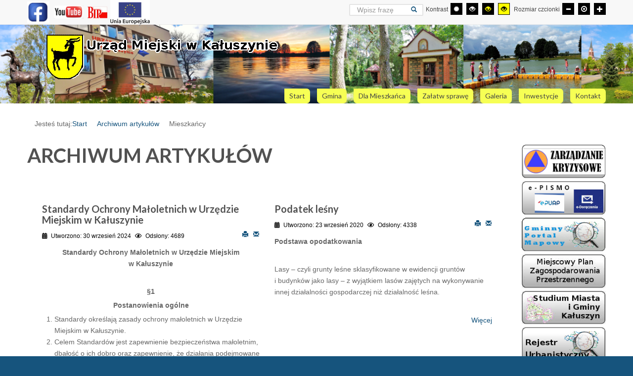

--- FILE ---
content_type: text/html; charset=utf-8
request_url: https://www.kaluszyn.pl/urzad/index.php/archiwum-artykulow/24-mieszkancy.html?start=10
body_size: 23669
content:
<!DOCTYPE html>
<html xmlns="http://www.w3.org/1999/xhtml" xml:lang="pl-pl" lang="pl-pl" dir="ltr">
<head>
		
<meta http-equiv="X-UA-Compatible" content="IE=edge">
<meta name="viewport" content="width=device-width, initial-scale=1.0" />
<meta charset="utf-8" />
	<base href="https://www.kaluszyn.pl/urzad/index.php/archiwum-artykulow/24-mieszkancy.html" />
	<meta name="keywords" content="Kałuszyn, kaluszyn, urząd, Gmina, gmina Kałuszyn, Urząd Miejski w Kałuszynie, urząd kałuszyn, karczunek, zalew, zalew karczunek, kałuszyn, gmina, miasto, wieś,  miejscowość, interesanci, gospodarka, władza, burmistrz, sauna" />
	<meta name="rights" content="Urząd Miejski w Kałuszynie" />
	<meta name="description" content="Oficjalna strona internetowa Urzędu Miejskiego w Kałuszynie. Zapraszamy Państwa do Kałuszyna,to urokliwa gmina dająca mieszkańcom możliwość aktywnego wypoczynku nad Zalewem Karczunek oraz kompleksach boisk sportowych a także rozwojowa." />
	<meta name="generator" content="Joomla! - Open Source Content Management" />
	<title>Mieszkańcy</title>
	<link href="/urzad/index.php/archiwum-artykulow/24-mieszkancy.feed?type=rss" rel="alternate" type="application/rss+xml" title="RSS 2.0" />
	<link href="/urzad/index.php/archiwum-artykulow/24-mieszkancy.feed?type=atom" rel="alternate" type="application/atom+xml" title="Atom 1.0" />
	<link href="/urzad/templates/jgmina-niebieski/favicon.ico" rel="shortcut icon" type="image/vnd.microsoft.icon" />
	<link href="https://www.kaluszyn.pl/urzad/index.php/znajdz-na-stronie.opensearch?id=24" rel="search" title="Kałuszyn" type="application/opensearchdescription+xml" />
	<link href="/urzad/templates/jgmina-niebieski/css/bootstrap.31.css" rel="stylesheet" />
	<link href="/urzad/templates/jgmina-niebieski/css/bootstrap_responsive.31.css" rel="stylesheet" />
	<link href="/urzad/templates/jgmina-niebieski/css/template.31.css" rel="stylesheet" />
	<link href="/urzad/templates/jgmina-niebieski/css/custom_plus.31.css" rel="stylesheet" />
	<link href="/urzad/templates/jgmina-niebieski/css/template_responsive.31.css" rel="stylesheet" />
	<link href="/urzad/templates/jgmina-niebieski/css/extended_layouts.31.css" rel="stylesheet" />
	<link href="/urzad/templates/jgmina-niebieski/css/font_switcher.31.css" rel="stylesheet" />
	<link href="//fonts.googleapis.com/css?family=Lato:400,700&amp;subset=latin,latin-ext" rel="stylesheet" />
	<link href="https://cdnjs.cloudflare.com/ajax/libs/animate.css/4.1.1/animate.compat.min.css" rel="stylesheet" />
	<link href="/urzad/modules/mod_djmegamenu/assets/css/offcanvas.min.css?4.3.6.free" rel="stylesheet" />
	<link href="/urzad/modules/mod_djmegamenu/mobilethemes/light/djmobilemenu.css?4.3.6.free" rel="stylesheet" />
	<link href="https://cdnjs.cloudflare.com/ajax/libs/font-awesome/5.15.4/css/all.min.css" rel="stylesheet" />
	<link href="https://cdnjs.cloudflare.com/ajax/libs/font-awesome/5.15.4/css/v4-shims.min.css" rel="stylesheet" />
	<link href="/urzad/modules/mod_djmegamenu/assets/css/theme_override.min.css?4.3.6.free" rel="stylesheet" />
	<link href="/urzad/templates/jgmina-niebieski/css/djmegamenu.31.css" rel="stylesheet" />
	<link href="/urzad/templates/jgmina-niebieski/css/custom.31.css" rel="stylesheet" />
	<style>
.dj-hideitem { display: none !important; }

		@media (min-width: 980px) { #dj-megamenu93mobile { display: none; } }
		@media (max-width: 979px) { #dj-megamenu93, #dj-megamenu93sticky, #dj-megamenu93placeholder { display: none !important; } }
	
	</style>
	<script src="/urzad/media/system/js/caption.js?60ae3d85ea0ea97fcc74227a1b996d8a"></script>
	<!--[if lt IE 9]><script src="/urzad/media/system/js/html5fallback.js?60ae3d85ea0ea97fcc74227a1b996d8a"></script><![endif]-->
	<script src="/urzad/media/jui/js/jquery.min.js?60ae3d85ea0ea97fcc74227a1b996d8a"></script>
	<script src="/urzad/media/jui/js/jquery-noconflict.js?60ae3d85ea0ea97fcc74227a1b996d8a"></script>
	<script src="/urzad/media/jui/js/jquery-migrate.min.js?60ae3d85ea0ea97fcc74227a1b996d8a"></script>
	<script src="/urzad/media/jui/js/bootstrap.min.js?60ae3d85ea0ea97fcc74227a1b996d8a"></script>
	<script src="/urzad/media/jui/js/jquery.ui.core.min.js?60ae3d85ea0ea97fcc74227a1b996d8a"></script>
	<script src="/urzad/media/jui/js/jquery.ui.sortable.min.js?60ae3d85ea0ea97fcc74227a1b996d8a"></script>
	<script src="/urzad/plugins/system/ef4_jmframework/includes/assets/template/js/layout.min.js"></script>
	<script src="/urzad/templates/jgmina-niebieski/js/jquery.cookie.js"></script>
	<script src="/urzad/templates/jgmina-niebieski/js/fontswitcher.js"></script>
	<script src="/urzad/templates/jgmina-niebieski/js/pagesettings.js"></script>
	<script src="/urzad/templates/jgmina-niebieski/js/jquery.countTo.js"></script>
	<script src="/urzad/templates/jgmina-niebieski/js/scripts.js"></script>
	<script src="/urzad/modules/mod_djmegamenu/assets/js/jquery.djmegamenu.min.js?4.3.6.free" defer></script>
	<script src="/urzad/modules/mod_djmegamenu/assets/js/jquery.djmobilemenu.min.js?4.3.6.free" defer></script>
	<script>
jQuery(window).on('load',  function() {
				new JCaption('img.caption');
			});jQuery(function($){ initTooltips(); $("body").on("subform-row-add", initTooltips); function initTooltips (event, container) { container = container || document;$(container).find(".hasTooltip").tooltip({"html": true,"container": "body"});} });
	</script>
	<link rel="stylesheet preload" href="https://cdnjs.cloudflare.com/ajax/libs/animate.css/4.1.1/animate.compat.min.css" as="style">
	<link rel="stylesheet preload" href="https://cdnjs.cloudflare.com/ajax/libs/font-awesome/5.15.4/css/all.min.css" as="style">
	<link rel="stylesheet preload" href="https://cdnjs.cloudflare.com/ajax/libs/font-awesome/5.15.4/css/v4-shims.min.css" as="style">

<link href="https://www.kaluszyn.pl/urzad/images/flavikon.gif" rel="Shortcut Icon" />
<script type="text/javascript">
	window.cookiePath = '/urzad';
</script>
</head>
<body class="   topbar1 topbar2  "><div class="dj-offcanvas-wrapper"><div class="dj-offcanvas-pusher"><div class="dj-offcanvas-pusher-in">
  <div id="jm-allpage">
  	  		  		  			  		  			<header id="jm-bar" class="" role="banner">
		<div id="jm-top-bar">
		<div id="jm-top-bar-in" class="container-fluid">
						<div id="jm-top-bar1" class="pull-left ">
				    <div class="jm-module-raw  skip-ms">
        <ul class="nav menu mod-list">
<li class="item-168"><a href="#jm-top-menu" >Przejdź do menu</a></li><li class="item-169"><a href="#jm-main" >Przejdź do artykułu</a></li></ul>
    </div>
    <div class="jm-module-raw ">
        

<div class="custom"  >
	<div class="row-fluid">
<div class="span12">
<p><a title="Facebook" href="https://facebook.com/Gmina-Ka%C5%82uszyn-403256507068858/" target="_blank" rel="noopener noreferrer"><img style="border-width: 2px;" src="/urzad/images/logo/fb.png" alt="logo facebook" width="45" height="45" /></a>   <a title="Youtube" href="https://youtube.com/channel/UCFBxTMcoZi6frDf8-OVpkFA" target="_blank" rel="noopener noreferrer"><img style="border-width: 2px;" src="/urzad/images/logo/youtube.png" alt="youtube" width="60" height="40" /></a>  <a title="BIP" href="https://umgkaluszyn.bip.org.pl" target="_blank" rel="noopener noreferrer"><img style="border-width: 2px;" src="/urzad/images/bip.gif" alt="BIP" width="45" height="45" /> </a><a title="Zadania Zrealizowane z Środków z Sewnątrz" href="/urzad/index.php/inwestycje/zadania-realizowane-ze-%C5%9Brodkow-z-zewn%C4%85trz_0.html"><img src="/urzad/images/logo/logotyp_ue.png" alt="flaga Unii" width="80" /></a></p>
</div>
</div></div>
    </div>

			</div>
									<div id="jm-top-bar2" class="pull-right ">
								<div id="jm-page-settings" class="pull-right">
					<ul class="nav tools">
												<li class="container-mode"><span class="separator">Kontrast</span>
							<ul>
								<li class="day-night"><a href="/urzad/index.php/archiwum-artykulow.html?contrast=normal" class="jm-normal hasTooltip" aria-label="Przełącz się na tryb domyślny."><span data-toggle="tooltip" data-placement="bottom" class="jm-color icon-certificate hasTooltip" title="Przełącz się na tryb domyślny."></span> <span class="hide">Tryb domyślny</span></a>
								</li>
																										<li>
									<a href="/urzad/index.php/archiwum-artykulow.html?contrast=highcontrast" class="jm-highcontrast" aria-label="Wysoki kontrast - tryb czarny i biały"><span data-toggle="tooltip" data-placement="bottom"  class="icon-eye hasTooltip" title="Wysoki kontrast - tryb czarny i biały"></span> <span class="hide">Wysoki kontrast - tryb czarny i biały</span></a>
								</li>
								<li>
									<a href="/urzad/index.php/archiwum-artykulow.html?contrast=highcontrast2" class="jm-highcontrast2" aria-label="Wysoki kontrast - tryb czarny i żółty"><span data-toggle="tooltip" data-placement="bottom"  class="icon-eye hasTooltip" title="Wysoki kontrast - tryb czarny i żółty"></span> <span class="hide">Wysoki kontrast - tryb czarny i żółty</span></a>
								</li>
								<li>
									<a href="/urzad/index.php/archiwum-artykulow.html?contrast=highcontrast3" class="jm-highcontrast3" aria-label="Wysoki kontrast - tryb żółty i czarny"><span data-toggle="tooltip" data-placement="bottom" class="icon-eye hasTooltip" title="Wysoki kontrast - tryb żółty i czarny"></span> <span class="hide">Wysoki kontrast - tryb żółty i czarny</span></a>
								</li>
							</ul>
						</li>
						
												<li class="resizer"><span class="separator">Rozmiar czcionki</span>
							<ul>						
								<li>
									<a href="#" class="jm-font-smaller" aria-label="Mniejsza czcionka"><span data-toggle="tooltip" data-placement="bottom" class="icon-minus hasTooltip" title="Mniejsza czcionka"></span> <span class="hide">Mniejsza czcionka</span></a>
								</li>
								<li>
									<a href="#" class="jm-font-normal" aria-label="Domyślna czcionka"><span data-toggle="tooltip" data-placement="bottom" class="icon-record hasTooltip" title="Domyślna czcionka"></span> <span class="hide">Domyślna czcionka</span></a>
								</li>
								<li>
									<a href="#" class="jm-font-larger" aria-label="Większa czcionka"><span data-toggle="tooltip" data-placement="bottom" class="icon-plus hasTooltip" title="Większa czcionka"></span> <span class="hide">Większa czcionka</span></a>
								</li>
							</ul>
						</li>
						
											</ul>
				</div>
								    <div class="jm-module-raw ">
        <div class="search">
	<form action="/urzad/index.php/archiwum-artykulow.html" method="post" class="form-inline" role="search">
		 <button class="button btn btn-primary" onclick="this.form.searchword.focus();">szukaj</button><label for="mod-search-searchword97" class="element-invisible">Znajdź na stronie</label> <input name="searchword" id="mod-search-searchword97" maxlength="200"  class="inputbox search-query input-medium" type="search" placeholder="Wpisz frazę" />		<input type="hidden" name="task" value="search" />
		<input type="hidden" name="option" value="com_search" />
		<input type="hidden" name="Itemid" value="171" />
	</form>
</div>
    </div>

			</div>
					</div>
	</div>
			<div id="jm-logo-nav">
		<div id="jm-logo-nav-in" class="container-fluid">
						<div id="jm-logo-sitedesc" class="pull-left">
								<div id="jm-logo">
					<a href="https://www.kaluszyn.pl/urzad/">
												<img src="https://www.kaluszyn.pl/urzad/images/herb_logo.gif" alt="Kałuszyn" />
						
					 					</a>     
				</div>
				
			</div>
									<nav id="jm-top-menu" class="pull-right " role="navigation">
				    <div class="jm-module-raw ">
        <ul id="dj-megamenu93" class="dj-megamenu dj-megamenu-override " data-options='{"wrap":null,"animIn":"zoomIn","animOut":"zoomOut","animSpeed":"normal","openDelay":0,"closeDelay":"500","event":"mouseenter","eventClose":"mouseleave","parentOpen":"0","fixed":0,"offset":"0","theme":"override","direction":"ltr","wcag":"1","overlay":"0"}' data-trigger="979">
<li class="dj-up itemid101 first"><a class="dj-up_a  " href="https://www.kaluszyn.pl/urzad/index.php" ><span > Start </span></a></li><li class="dj-up itemid111 parent"><a class="dj-up_a  " href="/urzad/index.php/gmina.html" ><span class="dj-drop" >Gmina</span></a><div class="dj-subwrap  single_column subcols1"><div class="dj-subwrap-in" style="width:250px;"><div class="dj-subcol" style="width:250px"><ul class="dj-submenu"><li class="itemid112 first"><a href="/urzad/index.php/gmina/ogolne.html" >Ogólne</a></li><li class="itemid113 parent"><a class="dj-more " href="/urzad/index.php/gmina/organizacja.html" >Organizacja</a><div class="dj-subwrap  single_column subcols1"><div class="dj-subwrap-in" style="width:250px;"><div class="dj-subcol" style="width:250px"><ul class="dj-submenu"><li class="itemid116 first"><a href="/urzad/index.php/gmina/organizacja/samorzad.html" >Samorząd</a></li><li class="itemid117"><a href="/urzad/index.php/gmina/organizacja/organizacje-pozarzadowe.html" >Organizacje pozarządowe</a></li><li class="itemid118"><a href="/urzad/index.php/gmina/organizacja/solectwa.html" >Sołectwa</a></li><li class="itemid432"><a href="/urzad/index.php/gmina/organizacja/pracownicy.html" >Pracownicy</a></li><li class="itemid134"><a href="http://www.umgkaluszyn.bip.org.pl/index/index/id/231" target="_blank" >Praca</a></li></ul></div><div style="clear:both;height:0"></div></div></div></li><li class="itemid115 parent"><a class="dj-more " href="/urzad/index.php/gmina/historia-i-tradycje.html" >Historia i tradycje Kałuszyna</a><div class="dj-subwrap  single_column subcols1"><div class="dj-subwrap-in" style="width:250px;"><div class="dj-subcol" style="width:250px"><ul class="dj-submenu"><li class="itemid124 first"><a href="/urzad/index.php/gmina/historia-i-tradycje/dzieje-miasta.html" >Dzieje miasta</a></li><li class="itemid125"><a href="/urzad/index.php/gmina/historia-i-tradycje/symbole.html" >Symbole</a></li><li class="itemid126"><a href="/urzad/index.php/gmina/historia-i-tradycje/zasluzeni-dla-kaluszyna.html" >Zasłużeni dla Kałuszyna</a></li><li class="itemid405"><a href="/urzad/index.php/gmina/historia-i-tradycje/gminna-ewidencja-zabytkow.html" >Gminna ewidencja zabytków</a></li></ul></div><div style="clear:both;height:0"></div></div></div></li><li class="itemid343 parent"><a class="dj-more "  >Akty prawne</a><div class="dj-subwrap  single_column subcols1"><div class="dj-subwrap-in" style="width:250px;"><div class="dj-subcol" style="width:250px"><ul class="dj-submenu"><li class="itemid344 first"><a href="https://prawomiejscowe.pl/UrzadMiejskiwKaluszynie/tabBrowser/bags//663/Zbi%C3%B3r-uchwa%C5%82-Rady-Miejskiej-w-Ka%C5%82uszynie" target="_blank" >Uchwały Rady Miejskiej w Kałuszynie</a></li><li class="itemid499"><a href="https://kaluszyn.posiedzenia.pl?action=glosowania&amp;cadency=2024" target="_blank" >Wyniki głosowań nad uchwałami</a></li><li class="itemid401"><a href="https://kaluszyn.posiedzenia.pl?action=posiedzenia&amp;cadency=2024" target="_blank" >Posiedzenia Rady Miejskiej</a></li><li class="itemid500"><a href="https://portal.posiedzenia.pl/KALUSZYN" target="_blank" >Transmisja sesji</a></li><li class="itemid427"><a href="http://www.umgkaluszyn.bip.org.pl/id/426" target="_blank" >Nagrania z Obrad Rady Miejskiej w Kałuszynie</a></li><li class="itemid428"><a href="https://www.youtube.com/channel/UCpd_I3HoLp8AyHcs6Pr0Dvg" target="_blank" >Arhiwalne nagrania z Obrad Rady Miejskiej w Kałuszynie</a></li><li class="itemid345"><a href="https://dziennikiwojewodzkie.pl/" target="_blank" >Lista aktów opublikowanych przez Urząd Miejski w Kałuszynie w Dzienniku Wojewódzkim</a></li><li class="itemid346"><a href="https://dziennikustaw.gov.pl/DU" target="_blank" >Dziennik Ustaw Rzeczypospolitej Polskiej</a></li><li class="itemid347"><a href="https://monitorpolski.gov.pl/MP" target="_blank" >Dziennik Urz. RP Monitor Polski</a></li><li class="itemid348"><a href="https://edziennik.mazowieckie.pl/booktabs" target="_blank" >Dziennik Urzędowy Województwa Mazowieckiego</a></li></ul></div><div style="clear:both;height:0"></div></div></div></li></ul></div><div style="clear:both;height:0"></div></div></div></li><li class="dj-up itemid127 parent separator"><a class="dj-up_a  "  ><span class="dj-drop" >Dla Mieszkańca</span></a><div class="dj-subwrap  single_column subcols1"><div class="dj-subwrap-in" style="width:250px;"><div class="dj-subcol" style="width:250px"><ul class="dj-submenu"><li class="itemid417 first"><a href="/urzad/index.php/mieszkancy/aktualnosci-kałuszyn.html" >Aktualności</a></li><li class="itemid141 parent"><a class="dj-more " href="/urzad/index.php/mieszkancy/czas-wolny.html" >Czas wolny</a><div class="dj-subwrap  single_column subcols1"><div class="dj-subwrap-in" style="width:250px;"><div class="dj-subcol" style="width:250px"><ul class="dj-submenu"><li class="itemid143 first"><a href="/urzad/index.php/mieszkancy/czas-wolny/sport-i-turystyka.html" >Sport i turystyka</a></li><li class="itemid384"><a href="https://bibliotekakaluszyn.pl/" target="_blank" >Biblioteka Publiczna w Kałuszynie</a></li><li class="itemid385"><a href="https://kulturakaluszyn.pl/" target="_blank" >Dom Kultury w Kałuszynie</a></li><li class="itemid409"><a href="/urzad/index.php/mieszkancy/czas-wolny/klub-senior.html" >Klub SENIOR +</a></li></ul></div><div style="clear:both;height:0"></div></div></div></li><li class="itemid133 parent"><a class="dj-more "  >Edukacja</a><div class="dj-subwrap  single_column subcols1"><div class="dj-subwrap-in" style="width:250px;"><div class="dj-subcol" style="width:250px"><ul class="dj-submenu"><li class="itemid352 first"><a href="https://spkaluszyn.edupage.org/?" target="_blank" >Szkoła Podstawowa w Kałuszynie</a></li><li class="itemid354"><a href="https://przedszkole.kaluszyn.pl/" target="_blank" >Przedszkole Publiczne w Kałuszynie</a></li><li class="itemid426"><a href="https://kaluszyn.pl/zlobek/" target="_blank" >Gminny Żłobek w Kałuszynie</a></li></ul></div><div style="clear:both;height:0"></div></div></div></li><li class="itemid132"><a href="https://spzozkaluszyn.pl/" target="_blank" >Zdrowie</a></li><li class="itemid365"><a href="https://opskaluszyn.pl/" target="_blank" >OPS i Klub Seniora</a></li><li class="itemid435"><a href="https://zgkkaluszyn.pl" target="_blank" >Zakład Gospodarki Komunalnej</a></li><li class="itemid131 parent"><a class="dj-more " href="/urzad/index.php/mieszkancy/bezpieczenstwo.html" >Bezpieczeństwo</a><div class="dj-subwrap  single_column subcols1"><div class="dj-subwrap-in" style="width:250px;"><div class="dj-subcol" style="width:250px"><ul class="dj-submenu"><li class="itemid452 first"><a href="/urzad/index.php/mieszkancy/bezpieczenstwo/cyberbezpieczeństwo.html" >Cyberbezpieczeństwo</a></li><li class="itemid541"><a href="/urzad/index.php/mieszkancy/bezpieczenstwo/zarządzanie-kryzysowe.html" >ZARZĄDZANIE KRYZYSOWE</a></li><li class="itemid360"><a href="/urzad/index.php/mieszkancy/bezpieczenstwo/ostrzezenia-metereologiczne.html" >Ostrzezenia metereologiczne </a></li><li class="itemid421"><a href="/urzad/index.php/mieszkancy/bezpieczenstwo/planowane-wyłączenia-prądu.html" >Planowane wyłączenia prądu</a></li></ul></div><div style="clear:both;height:0"></div></div></div></li><li class="itemid350"><a href="https://bibliotekakaluszyn.pl/biblioteka/p,11,kaluszynskie" target="_blank" >...Kałuszyńskie</a></li><li class="itemid139"><a href="/urzad/index.php/mieszkancy/konsultacje-spoleczne.html" >Konsultacje społeczne</a></li><li class="itemid490 parent"><a class="dj-more " href="/urzad/index.php/mieszkancy/statystyka.html" >Statystyka</a><div class="dj-subwrap  single_column subcols1"><div class="dj-subwrap-in" style="width:250px;"><div class="dj-subcol" style="width:250px"><ul class="dj-submenu"><li class="itemid382 first"><a href="/urzad/index.php/mieszkancy/statystyka/nsplim-2021.html" >NSPLiM 2021</a></li><li class="itemid361"><a href="/urzad/index.php/mieszkancy/statystyka/psr-2020.html" >PSR 2020</a></li></ul></div><div style="clear:both;height:0"></div></div></div></li><li class="itemid502"><a href="/urzad/index.php/mieszkancy/standardy-ochrony-małoletnich.html" >Standardy Ochrony Małoletnich</a></li></ul></div><div style="clear:both;height:0"></div></div></div></li><li class="dj-up itemid154 parent"><a class="dj-up_a  " href="/urzad/index.php/zalatw-sprawe.html" ><span class="dj-drop" >Załatw sprawę</span></a><div class="dj-subwrap  single_column subcols1"><div class="dj-subwrap-in" style="width:250px;"><div class="dj-subcol" style="width:250px"><ul class="dj-submenu"><li class="itemid129 first parent"><a class="dj-more "  >Sprawy codzienne</a><div class="dj-subwrap  single_column subcols1"><div class="dj-subwrap-in" style="width:250px;"><div class="dj-subcol" style="width:250px"><ul class="dj-submenu"><li class="itemid130 first"><a href="/urzad/index.php/zalatw-sprawe/sprawy-codzienne/informacja-podatkowa.html" >Informacja podatkowa</a></li><li class="itemid123"><a href="/urzad/index.php/zalatw-sprawe/sprawy-codzienne/gospodarka-odpadami.html" >Gospodarka odpadami</a></li><li class="itemid120"><a href="/urzad/index.php/zalatw-sprawe/sprawy-codzienne/ochrona-srodowiska.html" >Ochrona środowiska</a></li><li class="itemid356 parent"><a class="dj-more " href="/urzad/index.php/zalatw-sprawe/sprawy-codzienne/opieka-nad-bezdomnymi-zwierzetami.html" >Opieka nad bezdomnymi zwierzętami</a><div class="dj-subwrap  single_column subcols1"><div class="dj-subwrap-in" style="width:250px;"><div class="dj-subcol" style="width:250px"><ul class="dj-submenu"><li class="itemid454 first"><a href="/urzad/index.php/zalatw-sprawe/sprawy-codzienne/opieka-nad-bezdomnymi-zwierzetami/opieka-nad-zwierzętami.html" >Opieka nad zwierzętami</a></li></ul></div><div style="clear:both;height:0"></div></div></div></li><li class="itemid362"><a href="/urzad/index.php/zalatw-sprawe/sprawy-codzienne/informacja-na-temat-karty-duzej-rodziny.html" >Informacja na temat Karty Dużej Rodziny</a></li><li class="itemid453"><a href="/urzad/index.php/zalatw-sprawe/sprawy-codzienne/zapotrzebowanie-na-węgiel.html" >Sprzedaż węgla w gminie Kałuszyn</a></li><li class="itemid501"><a href="/urzad/index.php/zalatw-sprawe/sprawy-codzienne/szacowanie-strat-w-rolnictwie.html" >Szacowanie strat w rolnictwie </a></li></ul></div><div style="clear:both;height:0"></div></div></div></li><li class="itemid535 parent separator"><a class="dj-more "  >Planowanie przestrzenne</a><div class="dj-subwrap  single_column subcols1"><div class="dj-subwrap-in" style="width:250px;"><div class="dj-subcol" style="width:250px"><ul class="dj-submenu"><li class="itemid536 first"><a href="/urzad/index.php/zalatw-sprawe/planowanie-przestrzenne/warunki-zabudowy.html" >Warunki zabudowy </a></li><li class="itemid537"><a href="/urzad/index.php/zalatw-sprawe/planowanie-przestrzenne/plan-ogólny.html" >Plan ogólny</a></li><li class="itemid538"><a href="/urzad/index.php/zalatw-sprawe/planowanie-przestrzenne/studium.html" >Studium</a></li><li class="itemid539"><a href="https://kaluszyn.e-mapa.net/" target="_blank" >Interaktywna mapa gminy</a></li></ul></div><div style="clear:both;height:0"></div></div></div></li><li class="itemid505"><a href="/urzad/index.php/zalatw-sprawe/e-pismo-do-urzędu.html" >e-pismo do Urzędu</a></li><li class="itemid407"><a href="http://umgkaluszyn.bip.org.pl/index/index/id/189" target="_blank" >Jak załatwić sprawę w Urzędzie</a></li><li class="itemid363"><a href="/urzad/index.php/zalatw-sprawe/cidg.html" >CEIDG</a></li><li class="itemid403"><a href="https://www.gov.pl/" target="_blank" >obywatel gov</a></li><li class="itemid404"><a href="https://ekrs.ms.gov.pl/" target="_blank" >e-KRS</a></li><li class="itemid419"><a href="/urzad/index.php/zalatw-sprawe/punkt-modr.html" >Punkt MODR</a></li><li class="itemid411"><a href="/urzad/index.php/zalatw-sprawe/punkt-konsultacyjny-czyste-powietrze.html" >Punkt konsultacyjny Czyste Powietrze</a></li><li class="itemid410"><a href="/urzad/index.php/zalatw-sprawe/nieodplatna-pomoc-prawna.html" >Nieodpłatna pomoc prawna</a></li><li class="itemid416"><a href="/urzad/index.php/zalatw-sprawe/informacje-dla-obywateli-ukrainy.html" >INFORMACJE DLA OBYWATELI UKRAINY / ІНФОРМАЦІЯ ДЛЯ ГРОМАДЯН УКРАЇНИ</a></li></ul></div><div style="clear:both;height:0"></div></div></div></li><li class="dj-up itemid341"><a class="dj-up_a  " href="/urzad/index.php/galeria.html" ><span >Galeria</span></a></li><li class="dj-up itemid146 parent"><a class="dj-up_a  " href="/urzad/index.php/inwestycje.html" ><span class="dj-drop" >Inwestycje</span></a><div class="dj-subwrap  single_column subcols1"><div class="dj-subwrap-in" style="width:250px;"><div class="dj-subcol" style="width:250px"><ul class="dj-submenu"><li class="itemid342 first"><a href="https://umgkaluszyn.bip.org.pl/przetargi/index/id/1" target="_blank" >Przetargi</a></li><li class="itemid418"><a href="/urzad/index.php/inwestycje/informacje-o-konkursach.html" >Informacje o konkursach</a></li><li class="itemid357"><a href="/urzad/index.php/inwestycje/programy-i-projekty.html" >Programy i projekty</a></li><li class="itemid493"><a href="/urzad/index.php/inwestycje/zadania-realizowane-ze-środkow-z-zewnątrz_0.html" >Zadania realizowane ze środkow z zewnątrz</a></li></ul></div><div style="clear:both;height:0"></div></div></div></li><li class="dj-up itemid415"><a class="dj-up_a  " href="/urzad/index.php/kontakt-kałuszyn.html" ><span >Kontakt</span></a></li></ul>



	<div id="dj-megamenu93mobile" class="dj-megamenu-offcanvas dj-megamenu-offcanvas-light ">
		<span class="dj-mobile-open-btn"><em class="fa fa-bars"></em></span>
		
		<aside class="dj-offcanvas dj-offcanvas-light " data-effect="3">
			<div class="dj-offcanvas-top">
				<span class="dj-offcanvas-close-btn"><em class="fa fa-close"></em></span>
			</div>
							<div class="dj-offcanvas-logo">
					<a href="https://www.kaluszyn.pl/urzad/">
						<img src="/urzad/images/flavikon.gif" alt="Urząd Miejski w Kałuszynie" />
					</a>
				</div>
						
						
			<div class="dj-offcanvas-content">			
				<ul class="dj-mobile-nav dj-mobile-light ">
<li class="dj-mobileitem itemid-101"><a href="https://www.kaluszyn.pl/urzad/index.php" > Start </a></li><li class="dj-mobileitem itemid-111 deeper parent"><a href="/urzad/index.php/gmina.html" >Gmina</a><ul class="dj-mobile-nav-child"><li class="dj-mobileitem itemid-112"><a href="/urzad/index.php/gmina/ogolne.html" >Ogólne</a></li><li class="dj-mobileitem itemid-113 deeper parent"><a href="/urzad/index.php/gmina/organizacja.html" >Organizacja</a><ul class="dj-mobile-nav-child"><li class="dj-mobileitem itemid-116"><a href="/urzad/index.php/gmina/organizacja/samorzad.html" >Samorząd</a></li><li class="dj-mobileitem itemid-117"><a href="/urzad/index.php/gmina/organizacja/organizacje-pozarzadowe.html" >Organizacje pozarządowe</a></li><li class="dj-mobileitem itemid-118"><a href="/urzad/index.php/gmina/organizacja/solectwa.html" >Sołectwa</a></li><li class="dj-mobileitem itemid-432"><a href="/urzad/index.php/gmina/organizacja/pracownicy.html" >Pracownicy</a></li><li class="dj-mobileitem itemid-134"><a href="http://www.umgkaluszyn.bip.org.pl/index/index/id/231" target="_blank" >Praca</a></li></ul></li><li class="dj-mobileitem itemid-115 deeper parent"><a href="/urzad/index.php/gmina/historia-i-tradycje.html" >Historia i tradycje Kałuszyna</a><ul class="dj-mobile-nav-child"><li class="dj-mobileitem itemid-124"><a href="/urzad/index.php/gmina/historia-i-tradycje/dzieje-miasta.html" >Dzieje miasta</a></li><li class="dj-mobileitem itemid-125"><a href="/urzad/index.php/gmina/historia-i-tradycje/symbole.html" >Symbole</a></li><li class="dj-mobileitem itemid-126"><a href="/urzad/index.php/gmina/historia-i-tradycje/zasluzeni-dla-kaluszyna.html" >Zasłużeni dla Kałuszyna</a></li><li class="dj-mobileitem itemid-405"><a href="/urzad/index.php/gmina/historia-i-tradycje/gminna-ewidencja-zabytkow.html" >Gminna ewidencja zabytków</a></li></ul></li><li class="dj-mobileitem itemid-343 deeper parent"><a  >Akty prawne</a><ul class="dj-mobile-nav-child"><li class="dj-mobileitem itemid-344"><a href="https://prawomiejscowe.pl/UrzadMiejskiwKaluszynie/tabBrowser/bags//663/Zbi%C3%B3r-uchwa%C5%82-Rady-Miejskiej-w-Ka%C5%82uszynie" target="_blank" >Uchwały Rady Miejskiej w Kałuszynie</a></li><li class="dj-mobileitem itemid-499"><a href="https://kaluszyn.posiedzenia.pl?action=glosowania&amp;cadency=2024" target="_blank" >Wyniki głosowań nad uchwałami</a></li><li class="dj-mobileitem itemid-401"><a href="https://kaluszyn.posiedzenia.pl?action=posiedzenia&amp;cadency=2024" target="_blank" >Posiedzenia Rady Miejskiej</a></li><li class="dj-mobileitem itemid-500"><a href="https://portal.posiedzenia.pl/KALUSZYN" target="_blank" >Transmisja sesji</a></li><li class="dj-mobileitem itemid-427"><a href="http://www.umgkaluszyn.bip.org.pl/id/426" target="_blank" >Nagrania z Obrad Rady Miejskiej w Kałuszynie</a></li><li class="dj-mobileitem itemid-428"><a href="https://www.youtube.com/channel/UCpd_I3HoLp8AyHcs6Pr0Dvg" target="_blank" >Arhiwalne nagrania z Obrad Rady Miejskiej w Kałuszynie</a></li><li class="dj-mobileitem itemid-345"><a href="https://dziennikiwojewodzkie.pl/" target="_blank" >Lista aktów opublikowanych przez Urząd Miejski w Kałuszynie w Dzienniku Wojewódzkim</a></li><li class="dj-mobileitem itemid-346"><a href="https://dziennikustaw.gov.pl/DU" target="_blank" >Dziennik Ustaw Rzeczypospolitej Polskiej</a></li><li class="dj-mobileitem itemid-347"><a href="https://monitorpolski.gov.pl/MP" target="_blank" >Dziennik Urz. RP Monitor Polski</a></li><li class="dj-mobileitem itemid-348"><a href="https://edziennik.mazowieckie.pl/booktabs" target="_blank" >Dziennik Urzędowy Województwa Mazowieckiego</a></li></ul></li></ul></li><li class="dj-mobileitem itemid-127 divider deeper parent"><a  >Dla Mieszkańca</a><ul class="dj-mobile-nav-child"><li class="dj-mobileitem itemid-417"><a href="/urzad/index.php/mieszkancy/aktualnosci-kałuszyn.html" >Aktualności</a></li><li class="dj-mobileitem itemid-141 deeper parent"><a href="/urzad/index.php/mieszkancy/czas-wolny.html" >Czas wolny</a><ul class="dj-mobile-nav-child"><li class="dj-mobileitem itemid-143"><a href="/urzad/index.php/mieszkancy/czas-wolny/sport-i-turystyka.html" >Sport i turystyka</a></li><li class="dj-mobileitem itemid-384"><a href="https://bibliotekakaluszyn.pl/" target="_blank" >Biblioteka Publiczna w Kałuszynie</a></li><li class="dj-mobileitem itemid-385"><a href="https://kulturakaluszyn.pl/" target="_blank" >Dom Kultury w Kałuszynie</a></li><li class="dj-mobileitem itemid-409"><a href="/urzad/index.php/mieszkancy/czas-wolny/klub-senior.html" >Klub SENIOR +</a></li></ul></li><li class="dj-mobileitem itemid-133 deeper parent"><a  >Edukacja</a><ul class="dj-mobile-nav-child"><li class="dj-mobileitem itemid-352"><a href="https://spkaluszyn.edupage.org/?" target="_blank" >Szkoła Podstawowa w Kałuszynie</a></li><li class="dj-mobileitem itemid-354"><a href="https://przedszkole.kaluszyn.pl/" target="_blank" >Przedszkole Publiczne w Kałuszynie</a></li><li class="dj-mobileitem itemid-426"><a href="https://kaluszyn.pl/zlobek/" target="_blank" >Gminny Żłobek w Kałuszynie</a></li></ul></li><li class="dj-mobileitem itemid-132"><a href="https://spzozkaluszyn.pl/" target="_blank" >Zdrowie</a></li><li class="dj-mobileitem itemid-365"><a href="https://opskaluszyn.pl/" target="_blank" >OPS i Klub Seniora</a></li><li class="dj-mobileitem itemid-435"><a href="https://zgkkaluszyn.pl" target="_blank" >Zakład Gospodarki Komunalnej</a></li><li class="dj-mobileitem itemid-131 deeper parent"><a href="/urzad/index.php/mieszkancy/bezpieczenstwo.html" >Bezpieczeństwo</a><ul class="dj-mobile-nav-child"><li class="dj-mobileitem itemid-452"><a href="/urzad/index.php/mieszkancy/bezpieczenstwo/cyberbezpieczeństwo.html" >Cyberbezpieczeństwo</a></li><li class="dj-mobileitem itemid-541"><a href="/urzad/index.php/mieszkancy/bezpieczenstwo/zarządzanie-kryzysowe.html" >ZARZĄDZANIE KRYZYSOWE</a></li><li class="dj-mobileitem itemid-360"><a href="/urzad/index.php/mieszkancy/bezpieczenstwo/ostrzezenia-metereologiczne.html" >Ostrzezenia metereologiczne </a></li><li class="dj-mobileitem itemid-421"><a href="/urzad/index.php/mieszkancy/bezpieczenstwo/planowane-wyłączenia-prądu.html" >Planowane wyłączenia prądu</a></li></ul></li><li class="dj-mobileitem itemid-350"><a href="https://bibliotekakaluszyn.pl/biblioteka/p,11,kaluszynskie" target="_blank" >...Kałuszyńskie</a></li><li class="dj-mobileitem itemid-139"><a href="/urzad/index.php/mieszkancy/konsultacje-spoleczne.html" >Konsultacje społeczne</a></li><li class="dj-mobileitem itemid-490 deeper parent"><a href="/urzad/index.php/mieszkancy/statystyka.html" >Statystyka</a><ul class="dj-mobile-nav-child"><li class="dj-mobileitem itemid-382"><a href="/urzad/index.php/mieszkancy/statystyka/nsplim-2021.html" >NSPLiM 2021</a></li><li class="dj-mobileitem itemid-361"><a href="/urzad/index.php/mieszkancy/statystyka/psr-2020.html" >PSR 2020</a></li></ul></li><li class="dj-mobileitem itemid-502"><a href="/urzad/index.php/mieszkancy/standardy-ochrony-małoletnich.html" >Standardy Ochrony Małoletnich</a></li></ul></li><li class="dj-mobileitem itemid-154 deeper parent"><a href="/urzad/index.php/zalatw-sprawe.html" >Załatw sprawę</a><ul class="dj-mobile-nav-child"><li class="dj-mobileitem itemid-129 deeper parent"><a  >Sprawy codzienne</a><ul class="dj-mobile-nav-child"><li class="dj-mobileitem itemid-130"><a href="/urzad/index.php/zalatw-sprawe/sprawy-codzienne/informacja-podatkowa.html" >Informacja podatkowa</a></li><li class="dj-mobileitem itemid-123"><a href="/urzad/index.php/zalatw-sprawe/sprawy-codzienne/gospodarka-odpadami.html" >Gospodarka odpadami</a></li><li class="dj-mobileitem itemid-120"><a href="/urzad/index.php/zalatw-sprawe/sprawy-codzienne/ochrona-srodowiska.html" >Ochrona środowiska</a></li><li class="dj-mobileitem itemid-356 deeper parent"><a href="/urzad/index.php/zalatw-sprawe/sprawy-codzienne/opieka-nad-bezdomnymi-zwierzetami.html" >Opieka nad bezdomnymi zwierzętami</a><ul class="dj-mobile-nav-child"><li class="dj-mobileitem itemid-454"><a href="/urzad/index.php/zalatw-sprawe/sprawy-codzienne/opieka-nad-bezdomnymi-zwierzetami/opieka-nad-zwierzętami.html" >Opieka nad zwierzętami</a></li></ul></li><li class="dj-mobileitem itemid-362"><a href="/urzad/index.php/zalatw-sprawe/sprawy-codzienne/informacja-na-temat-karty-duzej-rodziny.html" >Informacja na temat Karty Dużej Rodziny</a></li><li class="dj-mobileitem itemid-453"><a href="/urzad/index.php/zalatw-sprawe/sprawy-codzienne/zapotrzebowanie-na-węgiel.html" >Sprzedaż węgla w gminie Kałuszyn</a></li><li class="dj-mobileitem itemid-501"><a href="/urzad/index.php/zalatw-sprawe/sprawy-codzienne/szacowanie-strat-w-rolnictwie.html" >Szacowanie strat w rolnictwie </a></li></ul></li><li class="dj-mobileitem itemid-535 divider deeper parent"><a  >Planowanie przestrzenne</a><ul class="dj-mobile-nav-child"><li class="dj-mobileitem itemid-536"><a href="/urzad/index.php/zalatw-sprawe/planowanie-przestrzenne/warunki-zabudowy.html" >Warunki zabudowy </a></li><li class="dj-mobileitem itemid-537"><a href="/urzad/index.php/zalatw-sprawe/planowanie-przestrzenne/plan-ogólny.html" >Plan ogólny</a></li><li class="dj-mobileitem itemid-538"><a href="/urzad/index.php/zalatw-sprawe/planowanie-przestrzenne/studium.html" >Studium</a></li><li class="dj-mobileitem itemid-539"><a href="https://kaluszyn.e-mapa.net/" target="_blank" >Interaktywna mapa gminy</a></li></ul></li><li class="dj-mobileitem itemid-505"><a href="/urzad/index.php/zalatw-sprawe/e-pismo-do-urzędu.html" >e-pismo do Urzędu</a></li><li class="dj-mobileitem itemid-407"><a href="http://umgkaluszyn.bip.org.pl/index/index/id/189" target="_blank" >Jak załatwić sprawę w Urzędzie</a></li><li class="dj-mobileitem itemid-363"><a href="/urzad/index.php/zalatw-sprawe/cidg.html" >CEIDG</a></li><li class="dj-mobileitem itemid-403"><a href="https://www.gov.pl/" target="_blank" >obywatel gov</a></li><li class="dj-mobileitem itemid-404"><a href="https://ekrs.ms.gov.pl/" target="_blank" >e-KRS</a></li><li class="dj-mobileitem itemid-419"><a href="/urzad/index.php/zalatw-sprawe/punkt-modr.html" >Punkt MODR</a></li><li class="dj-mobileitem itemid-411"><a href="/urzad/index.php/zalatw-sprawe/punkt-konsultacyjny-czyste-powietrze.html" >Punkt konsultacyjny Czyste Powietrze</a></li><li class="dj-mobileitem itemid-410"><a href="/urzad/index.php/zalatw-sprawe/nieodplatna-pomoc-prawna.html" >Nieodpłatna pomoc prawna</a></li><li class="dj-mobileitem itemid-416"><a href="/urzad/index.php/zalatw-sprawe/informacje-dla-obywateli-ukrainy.html" >INFORMACJE DLA OBYWATELI UKRAINY / ІНФОРМАЦІЯ ДЛЯ ГРОМАДЯН УКРАЇНИ</a></li></ul></li><li class="dj-mobileitem itemid-341"><a href="/urzad/index.php/galeria.html" >Galeria</a></li><li class="dj-mobileitem itemid-146 deeper parent"><a href="/urzad/index.php/inwestycje.html" >Inwestycje</a><ul class="dj-mobile-nav-child"><li class="dj-mobileitem itemid-342"><a href="https://umgkaluszyn.bip.org.pl/przetargi/index/id/1" target="_blank" >Przetargi</a></li><li class="dj-mobileitem itemid-418"><a href="/urzad/index.php/inwestycje/informacje-o-konkursach.html" >Informacje o konkursach</a></li><li class="dj-mobileitem itemid-357"><a href="/urzad/index.php/inwestycje/programy-i-projekty.html" >Programy i projekty</a></li><li class="dj-mobileitem itemid-493"><a href="/urzad/index.php/inwestycje/zadania-realizowane-ze-środkow-z-zewnątrz_0.html" >Zadania realizowane ze środkow z zewnątrz</a></li></ul></li><li class="dj-mobileitem itemid-415"><a href="/urzad/index.php/kontakt-kałuszyn.html" >Kontakt</a></li></ul>
			</div>
			
					</aside>
	</div>

    </div>

			</nav>
					</div>
	</div>
	</header>
  		  			  		  			  		  			  		  			  		  			  		  			<div id="jm-main">
	<div class="container-fluid">
				<div class="row-fluid">
			<div id="jm-breadcrumbs" class="span12 ">
					<div class="jm-module ">
		<div  class="jm-module-in">
					    <div class="jm-module-content clearfix notitle">
		    	<div id="breadcrumb" class="breadcrumb">
<ul class="container-fluid breadcrumb">
	<li class="active">Jesteś tutaj: </li><li><a href="/urzad/index.php" class="pathway">Start</a><span class="divider sign-right3"></span></li><li><a href="/urzad/index.php/archiwum-artykulow.html?view=archive" class="pathway">Archiwum artykułów</a><span class="divider sign-right3"></span></li><li class="active"><span>Mieszkańcy</span></li></ul>

</div>	      
		    </div>
		</div>
	</div>
	
			</div>
		</div>
				<div class="row-fluid">
			<div id="jm-content" class="span10" data-xtablet="span12" data-tablet="span12" data-mobile="span12">
												<main id="jm-maincontent" role="main">
					<div class="blog" itemscope itemtype="http://schema.org/Blog">
			<div class="page-header">
			<h1> Archiwum artykułów </h1>
		</div>
	
	
	
			<div class="category-desc clearfix">
								</div>
	
	
		
	
																	<div class="items-row cols-2 row-0 row-fluid clearfix">
						<div class="span6">
				<div class="item column-1"
					itemprop="blogPost" itemscope itemtype="http://schema.org/BlogPosting">
					
	<div class="page-header">
					<h2 itemprop="name">
									<a href="/urzad/index.php/mieszkancy/standardy-ochrony-małoletnich.html" itemprop="url">
						Standardy Ochrony Małoletnich w Urzędzie Miejskim w Kałuszynie					</a>
							</h2>
		
		
		
			</div>

	
<div class="tpl-icons">
	
					<div class="pull-right">
								<ul class="">
											<li class="print-icon hasTooltip" title="Drukuj""> <a href="/urzad/index.php/mieszkancy/standardy-ochrony-małoletnich.html?tmpl=component&amp;print=1" title="Wydrukuj artykuł < Standardy Ochrony Małoletnich w Urzędzie Miejskim w Kałuszynie >" onclick="window.open(this.href,'win2','status=no,toolbar=no,scrollbars=yes,titlebar=no,menubar=no,resizable=yes,width=640,height=480,directories=no,location=no'); return false;" rel="nofollow">			<span class="icon-print" aria-hidden="true"></span>
		Drukuj	</a> </li>
																<li class="email-icon hasTooltip" title="E-mail""> <a href="/urzad/index.php/component/mailto/?tmpl=component&amp;template=jgmina-niebieski&amp;link=3d217936e03ea04bae5211cc31e099257f16904e" title="Wyślij link na adres e-mail" onclick="window.open(this.href,'win2','width=400,height=550,menubar=yes,resizable=yes'); return false;" rel="nofollow">			<span class="icon-envelope" aria-hidden="true"></span>
		E-mail	</a> </li>
														</ul>
			</div>
		
	</div>


			<dl class="article-info  muted">

		
			<dt class="article-info-term">
													Szczegóły							</dt>

			
			
			
					
												<dd class="create">
					<i class="fa fa-calendar"></i>
					<time datetime="2024-09-30T14:11:20+02:00" itemprop="dateCreated">
						Utworzono: 30 wrzesień 2024					</time>
			</dd>			
			
										<dd class="hits">
					<i class="fa fa-eye"></i>
					<meta itemprop="interactionCount" content="UserPageVisits:4689" />
					Odsłony: 4689			</dd>						</dl>




<p style="text-align: center;"><strong>Standardy Ochrony Małoletnich w&nbsp;Urzędzie Miejskim w&nbsp;Kałuszynie</strong></p>
<p><strong> </strong></p>
<p style="text-align: center;"><strong>§1</strong></p>
<p style="text-align: center;"><strong>Postanowienia ogólne</strong></p>
<ol>
<li>Standardy określają zasady ochrony małoletnich w&nbsp;Urzędzie Miejskim w&nbsp;Kałuszynie.</li>
<li>Celem Standardów jest zapewnienie bezpieczeństwa małoletnim, dbałość o&nbsp;ich dobro oraz zapewnienie, że działania podejmowane przez Urząd Miejski w&nbsp;Kałuszynie będą uwzględniały ich potrzeby. Celem Standardów jest również zwrócenie uwagi pracowników oraz osób i&nbsp;podmiotów współpracujących z&nbsp;Urzędu na konieczność podejmowania wzmożonych działań na rzecz ochrony małoletnich przed krzywdzeniem oraz potrzebę działań profilaktycznych w&nbsp;zakresie zapewnienia ochrony małoletnich przed krzywdzeniem.</li>
<li>Standardy odnoszą się do wszelkich działań podejmowanych przez komórki organizacyjne Urzędu Miejskim w&nbsp;Kałuszynie w&nbsp;zakresie działalności oświatowej, opiekuńczej, wychowawczej, artystycznej, rekreacyjnej, sportowej lub związanej <br /> z&nbsp;rozwijaniem zainteresowań przez małoletnich.</li>
</ol>
<p style="text-align: center;"><strong>§2</strong></p>
<p style="text-align: center;"><strong>Słownik pojęć</strong></p>
<ul>
<li>Kierowniku Urzędu – należy przez to rozumieć Burmistrza Kałuszyna;</li>
<li>Urzędzie – należy przez to rozumieć Urząd Miejski w&nbsp;Kałuszynie;</li>
<li>Standardach – należy przez to rozumieć Standardy Ochrony Małoletnich w&nbsp;Urzędzie Miejskim w&nbsp;Kałuszynie:</li>
<li>małoletnim – należy przez to rozumieć osobę od urodzenia do ukończenia 18 roku życia;</li>
<li>opiekunie małoletniego – należy przez to rozumieć osobę uprawnioną do reprezentacji i&nbsp;stanowienia o&nbsp;małoletnim, w&nbsp;tym przedstawiciela ustawowego oraz opiekuna faktycznego;</li>
</ul>
<p>Ilekroć w&nbsp;niniejszych Standardach jest mowa o:</p>
<ul>
<li>pracowniku – należy przez to rozumieć osobę zatrudnioną w&nbsp;Urzędzie oraz współpracującą z&nbsp;Urzędem na jakiejkolwiek podstawie, w&nbsp;tym na podstawie umowy o&nbsp;dzieło, umowy zlecenia, powołania, wyboru, stażystę, wolontariusza;</li>
<li>wykonawcy – należy przez to rozumieć każdy podmiot współpracujący z&nbsp;Urzędem, niezależnie od formy organizacyjnej, wykonujący na podstawie umowy na rzecz Urzędu usługi związane z&nbsp;działalnością oświatową, opiekuńczą, wychowawczą, artystyczną, rekreacyjną, sportową lub związaną z&nbsp;rozwijaniem zainteresowań przez małoletnich;</li>
<li>personelu – należy przez to rozumieć pracowników i&nbsp;wykonawców;</li>
<li>krzywdzeniu małoletniego – należy przez to rozumieć każde zamierzone lub niezamierzone działanie lub zaniechanie jednostki lub jakiegokolwiek innego podmiotu, które narusza prawa lub swobody dziecka lub zakłóca jego optymalny rozwój. Krzywdzenie może przybierać różne formy, z&nbsp;reguły współwystępujące: przemocy fizycznej, przemocy emocjonalnej, przemocy seksualnej lub zaniedbania.</li>
</ul>
<p style="text-align: center;"><strong>§3</strong></p>
<p style="text-align: center;"><strong>Obszary Standardów ochrony  małoletnich</strong></p>
<p>Standardy ochrony małoletnich obejmują siedem obszarów:</p>
<ol>
<li>Zasady bezpiecznej rekrutacji pracowników do realizacji zadań na rzecz małoletnich i&nbsp;przy ich współudziale.</li>
<li>Zasady bezpiecznej relacji personel – dziecko.</li>
<li>Wymogi dotyczące bezpiecznych relacji między małoletnimi, a&nbsp;w szczególności zachowania niedozwolone.</li>
<li>Zasady i&nbsp;procedury podejmowania interwencji i&nbsp;składania zawiadomień.</li>
<li>Zasady korzystania z&nbsp;urządzeń elektronicznych z&nbsp;dostępem do sieci Internet oraz procedury ochrony dzieci przed treściami szkodliwymi i&nbsp;zagrożeniami w&nbsp;sieci internet oraz utrwalonymi w&nbsp;innej formie.</li>
<li>Sposób dokumentowania i&nbsp;zasady przechowywania ujawnionych lub zgłoszonych incydentów lub zdarzeń zagrażających dobru małoletniego.</li>
<li>Zasady przeglądu i&nbsp;aktualizacji standardów oraz zasady ich udostępniania.</li>
</ol>
<p style="text-align: center;"><strong>§4</strong></p>
<p style="text-align: center;"><strong>Zasady bezpiecznej rekrutacji pracowników do realizacji zadań na rzecz małoletnich i&nbsp;przy ich współudziale</strong></p>
<ol>
<li>Cały Personel mający bezpośredni kontakt z&nbsp;dzieckiem w&nbsp;trakcie pracy, przed nawiązaniem stosunku pracy lub przed dopuszczeniem osoby do działalności oprócz dokumentów wymaganych na podstawie innych przepisów prawa powszechnie obowiązującego lub regulacji wewnętrznych przyjętych w&nbsp;Urzędzie Miejskim w&nbsp;Kałuszynie, powinni przedstawić następujące dokumenty i&nbsp;oświadczenia:</li>
</ol>
<ul>
<li>oświadczenie kandydata/kandydatki do zatrudnienia niezbędne do sprawdzenia danych w&nbsp;Rejestru Sprawców Przestępstw na Tle Seksualnym, o&nbsp;których mowa w&nbsp;art. 21 ust. 2 ustawy z&nbsp;dnia 13 maja 2016 r. o&nbsp;przeciwdziałaniu zagrożeniom przestępczością na tle seksualnym i&nbsp;ochronie małoletnich ( Dz.U. z&nbsp;2024 r. poz. 560). Weryfikacji oświadczenia, dokonuje Pracodawca poprzez uzyskanie informacji, czy dane osoby są zamieszczone w&nbsp;Rejestrze z&nbsp;dostępem ograniczonym lub w&nbsp;Rejestrze osób w&nbsp;stosunku, do których państwowa Komisja do spraw przeciwdziałania wykorzystaniu seksualnemu małoletnich poniżej lat 15 wydała postanowienie o&nbsp;wpisie <br /> w&nbsp;Rejestrze,</li>
<li>informacje z&nbsp;Krajowego Rejestru Karnego w&nbsp;zakresie przestępstw określonych w&nbsp;art.21 ust.3 ww. ustawy,</li>
<li>oświadczenia o&nbsp;zapoznaniu się z&nbsp;obowiązującymi standardami ochrony małoletnich obowiązującymi w&nbsp;Urzędzie Miejskim w&nbsp;Kałuszynie stanowiącym Załącznik nr 1 i&nbsp;2.</li>
</ul>
<ol start="2">
<li>Jeżeli osoba zatrudniona przez Wykonawcę współpracującego z&nbsp;Gminą posiada obywatelstwo inne niż polskie, Wykonawca współpracujący z&nbsp;Gminą przedkłada:</li>
</ol>
<ul>
<li>informację z&nbsp;rejestru karnego państwa obywatelstwa, uzyskiwaną do celów działalności zawodowej lub wolontariackiej związanej z&nbsp;kontaktami z&nbsp;dziećmi,</li>
<li>oświadczenie o&nbsp;państwie lub państwach, w&nbsp;których zamieszkiwania w&nbsp;ciągu ostatnich 20 lat, innych niż Rzeczypospolita Polska i&nbsp;państwo obywatelstwa, zgodnie ze wzorem, stanowiącym Załącznik Nr 3 do Standardów;</li>
<li>jeżeli prawo państwa, o&nbsp;którym mowa pkt 1 i&nbsp;2, nie przewiduje wydawania informacji do celów działalności zawodowej lub wolontariackiej związanej z&nbsp;kontaktami z&nbsp;dziećmi, przedkłada się informację z&nbsp;rejestru karnego tego państwa,</li>
</ul>
<ol start="3">
<li>Jeżeli prawo państwa, z&nbsp;którego ma być przedłożona informacja, nie przewiduje jej sporządzenia lub w&nbsp;danym państwie nie prowadzi się rejestru karnego osoba składa oświadczenie o&nbsp;tym fakcie wraz z&nbsp;oświadczeniem, że osoba ta nie była prawomocnie skazana w&nbsp;tym państwie za czyny zabronione odpowiadające przestępstwom określonym w&nbsp;rozdziale XIX i&nbsp;XXV Kodeksu karnego, w&nbsp;art. 189a i&nbsp;art. 207 Kodeksu karnego oraz w&nbsp;ustawie z&nbsp;dnia 29 lipca 2005 r. o&nbsp;przeciwdziałaniu narkomanii oraz nie wydano wobec niej innego orzeczenia, w&nbsp;którym stwierdzono, iż dopuściła się takich czynów zabronionych, oraz że nie ma obowiązku wynikającego z&nbsp;orzeczenia sądu, innego uprawnionego organu lub ustawy stosowania się do zakazu zajmowania wszelkich lub określonych stanowisk, wykonywania wszelkich lub określonych zawodów albo działalności, związanych z&nbsp;wychowaniem, edukacją, wypoczynkiem, uprawianiem sportu lub realizacją innych zainteresowań przez małoletnich, lub z&nbsp;opieką nad nimi, zgodnie ze wzorem, stanowiącym załącznik nr 4 do Standardów.</li>
<li>Oświadczenia oraz wszelkie informacje z&nbsp;rejestrów dołączane są do części A&nbsp;akt osobowych pracownika.</li>
<li>Jeśli dla osoby, o&nbsp;której mowa w&nbsp;ust. 2, nie prowadzi się teczki pracowniczych akt osobowych, oświadczenia oraz wszelkie informacje z&nbsp;rejestrów dołącza się do dokumentacji dotyczącej osoby dopuszczonej do działalności związanej z&nbsp;wychowaniem, edukacją, wypoczynkiem, uprawianiem sportu lub realizacją innych zainteresowań przez małoletnich, lub z&nbsp;opieką nad nimi.</li>
</ol>
<p> </p>
<p style="text-align: center;"><strong>§5</strong></p>
<p style="text-align: center;"><strong>Zasady bezpiecznej relacji personel – dziecko</strong></p>
<ol>
<li>Personel traktuje małoletnich z&nbsp;szacunkiem oraz uwzględnia ich godność i indywidualne potrzeby.</li>
<li>Personel traktuje dzieci równo bez względu na ich płeć, sprawność lub niepełnosprawność, status społeczny, etniczny, kulturowy, religijny i&nbsp;światopogląd.</li>
<li>Małoletni mają obowiązek m.in.:
<ol>
<li>przestrzegać zasad dotyczących sposobu zachowania, w&nbsp;tym zasad bezpieczeństwa,</li>
<li>słuchać i&nbsp;reagować na polecenia personelu,</li>
<li>szanować mienie, zachowywać porządek i&nbsp;czystość,</li>
<li>szanować prawa innych,</li>
<li>akceptować wzajemną indywidualność,</li>
<li>przestrzegać zakazu opuszczania miejsca bez zgody personelu,</li>
<li>informować o&nbsp;oczekiwaniach, potrzebach, problemach i&nbsp;niebezpieczeństwach.</li>
</ol>
</li>
<li>Komunikaty bądź działania personelu wobec małoletniego są adekwatne do sytuacji, bezpieczne, uzasadnione i&nbsp;sprawiedliwe wobec innych dzieci.</li>
<li>W komunikacji z&nbsp;dziećmi personel zachowuje cierpliwość i&nbsp;szacunek.</li>
<li>Personel powinien zapewnić dzieci, że jeśli czują się niekomfortowo w&nbsp;jakiejś sytuacji, wobec konkretnego zachowania czy słów, mogą o&nbsp;tym powiedzieć personelowi.</li>
<li>Personel szanuje prawo dziecka do prywatności.</li>
<li>Zabrania się personelowi:
<ol>
<li>utrwalania wizerunku dziecka dla potrzeb prywatnych (np. filmować, nagrywać głos, fotografować).</li>
<li>rozpowszechniania wizerunku małoletnich bez pisemnej zgody przedstawiciela ustawowego. Nie dotyczy to zdjęć dokumentujących dane wydarzenie, gdy wizerunek małoletniego stanowi jedynie szczegół większej całości.</li>
</ol>
</li>
<li>Personelowi nie wolno:
<ol>
<li>proponować małoletnim alkoholu, wyrobów tytoniowych ani nielegalnych substancji, jak również używać ich w&nbsp;obecności dzieci,</li>
<li>wchodzić w&nbsp;relacje jakiejkolwiek zależności wobec małoletniego lub jego opiekunów,</li>
<li>stosować działań przemocowych wobec małoletniego.</li>
</ol>
</li>
<li>Istnieją sytuacje, w&nbsp;których fizyczny kontakt z&nbsp;małoletnim może być stosowny i&nbsp;spełnia zasady bezpiecznego kontaktu, jeśli:
<ol>
<li>jest odpowiedzią na potrzeby dziecka w&nbsp;danym momencie np. ze względu na strach, smutek, tęsknotę za opiekunem itp.,</li>
<li>jest ochroną przed upadkiem, atakiem lub inną szczególną sytuacją np. w&nbsp;sytuacji napadu złości i&nbsp;fizycznej agresji oraz zachowań zagrażających dziecku lub innym dzieciom,</li>
<li>jest sposobem na realizację zaleceń wynikających z&nbsp;orzeczenia o&nbsp;potrzebie kształcenia specjalnego.</li>
</ol>
</li>
<li>Kontakt personelu z&nbsp;dziećmi powinien odbywać się wyłącznie w&nbsp;godzinach pracy i&nbsp;dotyczyć celów opiekuńczych lub wychowawczych.</li>
</ol>
<p style="text-align: center;"><strong> §6</strong></p>
<p style="text-align: center;"><strong>Wymogi dotyczące bezpiecznych relacji między małoletnimi, a&nbsp;w szczególności zachowania niedozwolone</strong></p>
<p> </p>
<ol>
<li>Małoletni mają obowiązek odnosić się z&nbsp;szacunkiem do innych małoletnich, dbać o&nbsp;bezpieczeństwo własne i&nbsp;innych, szanować cudzą własność.</li>
<li>Małoletni mają obowiązek informowania personel o&nbsp;wszelkich formach agresji i&nbsp;przemocy fizycznej, słownej lub psychicznej.</li>
<li>Małoletni powinni, w&nbsp;miarę możliwości, zapobiegać aktom agresji i&nbsp;wandalizmu oraz w&nbsp;miarę możliwości, wspierać osoby dotknięte przemocą.</li>
<li>Małoletnim nie wolno posiadać żadnej broni, noży i&nbsp;innych ostrych narzędzi, oraz substancji zabronionych (np. papierosów i&nbsp;e-papierosów, alkoholu, substancji psychoaktywnych, napojów energetycznych).</li>
<li>Małoletnim nie wolno utrwalać wizerunku ani nagrywać innych osób.</li>
<li>W relacjach między małoletnimi niedozwolone jest stosowanie agresji fizycznej, słownej i&nbsp;psychicznej, a&nbsp;w szczególności: wszelkich form bicia, popychania, uderzania, zastraszania, niszczenia cudzego mienia, grożenia, wyśmiewania, obrażania, wyzywania, rozpowszechniania plotek i&nbsp;obraźliwych informacji, używania wulgaryzmów, wyłudzania, kradzieży, szykanowania i&nbsp;znęcania się.</li>
</ol>
<p style="text-align: center;"><strong> §7</strong></p>
<p style="text-align: center;"><strong>Zasady i&nbsp;procedury podejmowania interwencji i&nbsp;składania zawiadomień</strong></p>
<p> </p>
<ol>
<li>Personel w&nbsp;ramach wykonywanych obowiązków zwraca uwagę na sytuację małoletniego oraz czynniki ryzyka i&nbsp;symptomy krzywdzenia dzieci.</li>
<li>W przypadku uzyskania informacji o&nbsp;krzywdzeniu małoletniego lub podejrzenia krzywdzenia małoletniego, personel ma obowiązek:
<ol>
<li>wezwać pogotowie, jeżeli wystąpiło poważne uszkodzenie ciała wymagające interwencji medycznej;</li>
<li>poinformować burmistrza lub wyznaczoną przez niego osobę o&nbsp;zdarzeniu lub swoich podejrzeniach, co do krzywdzenia małoletniego;</li>
<li>sporządzić notatkę służbową opisującą zdarzenie, w&nbsp;szczególności przyczynę wystąpienia podejrzenia o&nbsp;krzywdzeniu małoletniego.</li>
</ol>
</li>
<li>Burmistrz lub wyznaczona przez niego osoba o&nbsp;zaistniałej sytuacji zawiadamia dyrektora jednostki, pod opieką, której był małoletni oraz opiekunów małoletniego;</li>
<li>Burmistrz lub wyznaczona przez niego osoba ustala z&nbsp;dyrektorem jednostki dalsze czynności w&nbsp;tym zakresie, w&nbsp;przypadku, gdy zaistnieje taka konieczność informuje opiekunów o&nbsp;obowiązku urzędu zgłoszenia podejrzenia krzywdzenia dziecka do odpowiedniej instytucji - prokuratury, policji, sądu rodzinnego, ośrodka pomocy społecznej bądź przewodniczącego zespołu interdyscyplinarnego w&nbsp;celu uruchomienia procedury „Niebieskiej Karty" - w&nbsp;zależności od zdiagnozowanego typu krzywdzenia.</li>
<li>Po poinformowaniu opiekunów o&nbsp;ww. czynnościach burmistrz lub wyznaczona przez niego osoba składa zawiadomienie o&nbsp;podejrzeniu popełnienia przestępstwa do odpowiedniej instytucji, o&nbsp;której mowa w&nbsp;ust. 4.</li>
<li>W przypadku, gdy zachodzi podejrzenie popełnienia wobec małoletniego przestępstwa przeciwko wolności seksualnej i&nbsp;obyczajności na szkodę małoletniego burmistrz lub wyznaczona przez niego osoba składa zawiadomienie na policję lub do prokuratury.</li>
<li>W przypadku każdej interwencji związanej z&nbsp;krzywdzeniem dziecka, personel urzędu ma obowiązek zachować tajemnicę, wyłączając informacje przekazywane uprawnionym instytucjom w&nbsp;ramach działań interwencyjnych.</li>
</ol>
<p style="text-align: center;"><strong> §8</strong></p>
<p style="text-align: center;"><strong>Zasady korzystania z&nbsp;urządzeń elektronicznych z&nbsp;dostępem do sieci Internet oraz procedury ochrony dzieci przed treściami szkodliwymi i&nbsp;zagrożeniami w&nbsp;sieci internet oraz utrwalonymi w&nbsp;innej formie.</strong></p>
<p> </p>
<ol>
<li>Podczas przewozu do placówek oświatowych małoletnim nie zapewnia się dostępu do urządzeń elektronicznych połączonych z&nbsp;siecią internetową.</li>
<li>Podczas odbywania praktyk zawodowych w&nbsp;urzędzie, praktykantowi (nieletniemu) zapewnia się dostęp do komputera połączonego z&nbsp;siecią internetową, jednak dostęp do stron z&nbsp;treściami szkodliwymi jest ograniczany z&nbsp;wykorzystaniem filtrów treści.</li>
<li>Zabrania się małoletnim korzystania z&nbsp;urządzeń mobilnych w&nbsp;sposób niewłaściwy, a&nbsp;w szczególności:
<ol>
<li>nagrywania rozmów,</li>
<li>utrwalania wizerunku współpasażerów czy Personelu,</li>
<li>oglądania, słuchania nieodpowiednich treści lub udostępnia je innym małoletnim,</li>
<li>rozpowszechniania fake news.</li>
</ol>
</li>
<li>W razie podejrzenia, że małoletni korzysta z&nbsp;urządzenia mobilnego w&nbsp;sposób określony w&nbsp;pkt 2 Personel zobowiązany jest upomnieć małoletniego, a&nbsp;w przypadku braku osiągnięcia zamierzonego skutku, należy sporządzić notatkę służbową ze zdarzenia, która oceni sytuację czy zachodzi potrzeba podjęcia interwencji.</li>
<li>Uznając prawo małoletnich do prywatności i&nbsp;ochrony dóbr osobistych zabrania się Personelowi nagrywania rozmów, utrwalania i&nbsp;upubliczniania wizerunku małoletnich.</li>
</ol>
<p style="text-align: center;"><strong> §9</strong></p>
<h2 style="text-align: center;"><strong>Sposób dokumentowania i&nbsp;zasady przechowywania ujawnionych lub zgłoszonych incydentów lub zdarzeń zagrażających dobru małoletniego</strong></h2>
<p> </p>
<ol>
<li>Na dokumentację ujawnionych lub zgłoszonych incydentów lub zdarzeń zagrażających dobru małoletniego składają się w&nbsp;szczególności:
<ol>
<li>karta interwencji – sporządzona zgodnie ze wzorem określonym w&nbsp;załączniku nr 5;</li>
<li>notatki służbowe sporządzane przez pracowników na okoliczność danego zdarzenia;</li>
<li>rejestr interwencji, którego wzór stanowi załącznik nr 6 do Standardów;</li>
<li>raporty z&nbsp;monitoringu Standardów załącznik nr 7;</li>
</ol>
</li>
<li>Zasady przechowywania dokumentacji dotyczącej ujawnionych lub zgłoszonych zdarzeń zagrażających dobru małoletniego oraz interwencji podjętych w&nbsp;tych przypadkach określa instrukcja kancelaryjna, Polityka Ochrony Danych Osobowych i&nbsp;Polityka Ochrony Informacji.</li>
<li>Dokumentacja, o&nbsp;której mowa w&nbsp;ust. 1, przechowywana jest u&nbsp;osoby, wyznaczonej przez Kierownika Urzędu, tj. pracownik na stanowisku organizacyjno-kadrowym i&nbsp;oświatowym. Pracownik ten ponosi odpowiedzialność za właściwe przechowywanie i&nbsp;udostępnianie dokumentacji. Dokumentacja ta udostępniania jest wyłącznie za zgodą Kierownika Urzędu.</li>
</ol>
<p><strong> </strong></p>
<p style="text-align: center;"><strong> §10</strong></p>
<p style="text-align: center;"><strong>Zasady przeglądu i&nbsp;aktualizacji standardów oraz zasady ich udostępniania</strong></p>
<p> </p>
<ol>
<li>Wdrażanie działań dotyczących „Standardów Ochrony Małoletnich" podlega okresowej analizie i&nbsp;w miarę potrzeb modyfikacji.</li>
<li>Osoba wyznaczona, co najmniej raz na dwa lata dokonuje oceny standardów w&nbsp;cel zapewnienia ich dostosowania do aktualnych potrzeb, zgodności z&nbsp;przepisami oraz proponuje konieczne zmiany.</li>
<li>W ramach oceny dokonywana jest analiza poziomu realizacji Standardów w&nbsp;tym celu przeprowadza się ankietę . Wzór ankiety stanowi załącznik nr 7.</li>
<li>Wszelkie procedury i&nbsp;dokumenty związane z&nbsp;wprowadzeniem Standardów są udostępniane personelowi przed rozpoczęciem wykonywania zadań.</li>
<li>Personel który ma bezpośredni kontakt z&nbsp;małoletnimi potwierdza pisemnie zapoznanie się z&nbsp;w/w dokumentami.</li>
<li>Procedury i&nbsp;dokumenty związane z&nbsp;wprowadzeniem Standardów zamieszczone są w&nbsp;Biuletynie Informacji Publicznej Urzędu oraz dostępne są u&nbsp;pracownika ds. organizacyjno-kadrowych i&nbsp;oświatowych Urzędu Miasta w&nbsp;Kałuszynie.</li>
</ol>
<p> </p>
<p> </p>
<p> </p>
<hr />
<p><strong>Załącznik Nr 1</strong><br /><strong>  do Standardów Ochrony Małoletnich</strong></p>
<p> </p>
<p>Oświadczenie <br /> o&nbsp;zapoznaniu się i&nbsp;zobowiązanie do przestrzegania „Standardów ochrony małoletnich w&nbsp;Urzędzie Miejskim w&nbsp;Kałuszynie.”</p>
<p> </p>
<p>Ja, niżej podpisany/a ……..……………………………………………....(imię i&nbsp;nazwisko) oświadczam, że zapoznałem/łam się ze „Standardami Ochrony Małoletnich” w&nbsp;Urzędzie Miejskim w&nbsp;Kałuszynie i&nbsp;zobowiązuję się do ich przestrzegania.</p>
<p> </p>
<p> </p>
<p> (czytelny podpis)</p>
<p> </p>
<p> </p>
<hr />
<p><strong>Załącznik Nr 2</strong><br /><strong>  do Standardów Ochrony Małoletnich</strong></p>
<p> </p>
<p>Oświadczenie <br /> o&nbsp;zapoznaniu się i&nbsp;zobowiązanie do przestrzegania „Standardów Ochrony Małoletnich” w&nbsp;Urzędzie Miejskim w&nbsp;Kałuszynie.</p>
<p> </p>
<p>Ja, niżej podpisany/a ……..…………………………………………… (imię i&nbsp;nazwisko) – w&nbsp;związku z&nbsp;realizacją Umowy Nr ............................... z&nbsp;dnia ........................................ - <strong>niniejszym oświadczam</strong>, że zapoznałem/łam się ze Standardami Ochrony Małoletnich w&nbsp;Urzędzie Miejskim w&nbsp;Kałuszynie.</p>
<p><strong> </strong></p>
<p> </p>
<p><em>podpis</em></p>
<p><em><br /> </em></p>
<p><strong><em> </em></strong></p>
<hr />
<p><strong>Załącznik Nr 3</strong><br /><strong>  do Standardów Ochrony Małoletnich</strong></p>
<p> </p>
<p>Oświadczenie</p>
<p><strong> </strong></p>
<p>Na podstawie art. 21 ust. 5 ustawy z&nbsp;dnia 13 maja 2016r. o&nbsp;przeciwdziałaniu zagrożeniom przestępczością na tle seksualnym i&nbsp;ochronie małoletnich (t.j.: Dz. U. Z&nbsp;2024 r., poz. 560) <strong>oświadczam,</strong> że w&nbsp;ciągu ostatnich 20 lat zamieszkiwałam-em / nie zamieszkiwałam-em* na terenie państwa lub państw innych niż Rzeczpospolita Polska:</p>
<p> </p>
<ol>
<li>………………………….</li>
<li>…………………………</li>
<li>…………………………</li>
</ol>
<p>Jednocześnie <strong>przedkładam</strong> informację z&nbsp;rejestrów karnych wskazanych wyżej państw, uzyskiwaną do celów działalności zawodowej lub wolontariackiej związanej z&nbsp;kontaktami <br /> z&nbsp;dziećmi.</p>
<p>Oświadczam, że jestem świadoma/świadomy* odpowiedzialności karnej za złożenie fałszywego oświadczenia.</p>
<p> </p>
<p><em>*niewłaściwe skreślić; </em></p>
<p> </p>
<p> </p>
<p><em>podpis</em></p>
<p><em><br /> </em></p>
<p><strong><em> </em></strong></p>
<hr />
<p><strong>Załącznik Nr 4</strong><br /><strong> do Standardów Ochrony Małoletnich</strong></p>
<p> </p>
<p>Oświadczenie</p>
<p> </p>
<p>Na podstawie art. 21 ust. 7 ustawy z&nbsp;dnia 13 maja 2016r. o&nbsp;przeciwdziałaniu zagrożeniom przestępczością na tle seksualnym i&nbsp;ochronie małoletnich (t.j.: Dz. U. Z&nbsp;2024 r., poz. 560) <strong>oświadczam,</strong> że:</p>
<ul>
<li>prawo państwa, w&nbsp;którym zamieszkiwałem w&nbsp;ciągu ostatnich 20 lat, nie przewiduje sporządzenia informacji do celów działalności zawodowej lub wolontariackiej związanej z&nbsp;kontaktami z&nbsp;dziećmi;<strong>*</strong></li>
<li>państwo, w&nbsp;którym zamieszkiwałam/zamieszkiwałem<strong>*</strong> w&nbsp;ciągu ostatnich 20 lat, nie prowadzi rejestru karnego.<strong>*</strong></li>
</ul>
<p> </p>
<p>Jednocześnie <strong>oświadczam</strong>, że nie byłam/nie byłem<strong>*</strong> prawomocnie skazana/skazany<strong>*</strong> za czyny zabronione odpowiadające przestępstwom określonym w&nbsp;rozdziale XIX i&nbsp;XXV Kodeksu karnego, w&nbsp;art. 189a i&nbsp;art. 207 Kodeksu karnego oraz w&nbsp;ustawie z&nbsp;dnia 29 lipca 2005 r. <br /> o&nbsp;przeciwdziałaniu narkomanii oraz nie wydano wobec mnie innego orzeczenia, w&nbsp;którym stwierdzono, iż dopuściłam się/dopuściłem się<strong>*</strong> takich czynów zabronionych, oraz że nie ma obowiązku wynikającego z&nbsp;orzeczenia sądu, innego uprawnionego organu lub ustawy stosowania się do zakazu zajmowania wszelkich lub określonych stanowisk, wykonywania wszelkich lub określonych zawodów albo działalności, związanych z&nbsp;wychowaniem, edukacją, wypoczynkiem, leczeniem, świadczeniem porad psychologicznych, rozwojem duchowym, uprawianiem sportu lub realizacją innych zainteresowań przez małoletnich, lub z&nbsp;opieką nad nimi.</p>
<p> </p>
<p>Oświadczam, że jestem świadoma/świadomy* odpowiedzialności karnej za złożenie fałszywego oświadczenia.</p>
<p> </p>
<p><em>*niewłaściwe skreślić; </em></p>
<p><strong> </strong></p>
<p><em>Podpis</em></p>
<p> </p>
<p> </p>
<hr />
<p><strong>Załącznik Nr 5</strong><br /><strong> do Standardów Ochrony Małoletnich</strong></p>
<p> </p>
<p><strong>KARTA INTERWENCJI</strong></p>
<ol>
<li>Imię i&nbsp;nazwisko małoletniego ………………………………………………………………………………….……………...……</li>
<li>Przyczyna interwencji (forma krzywdzenia) …………………………………………………………………………….……………….…………</li>
<li>Osoba zawiadamiająca o&nbsp;podejrzeniu krzywdzenia ……………………………………………………………… data ………….…………….….…….</li>
<li>Data i&nbsp;opis działań podjętych przez pedagoga, wychowawcę lub innego pracownika.</li>
</ol>
<p>…………………………………………………………………………………………..……………</p>
<ol start="5">
<li>Spotkania z&nbsp;opiekunami dziecka wraz z&nbsp;datą.</li>
</ol>
<p>…………………………………………………………………………………………...……………</p>
<ol start="6">
<li>Forma podjętej interwencji:</li>
<li>a) Zawiadomienie o&nbsp;podejrzeniu popełnienia przestępstwa.</li>
<li>b) Wniosek o&nbsp;wgląd w&nbsp;sytuację dziecka.</li>
<li>c) Inny rodzaj interwencji, Jaki?.........................................................................................................................................7. Dane dotyczące interwencji (nazwa organu, do którego zgłoszono interwencje, data) ………………………………………………………………………………….………………………</li>
<li>Wyniki interwencji: działania organów wymiaru sprawiedliwości, jeśli szkoła je uzyskała, działania szkoły, działania rodziców. …………………………………………………………………………………………………….……</li>
</ol>
<p> </p>
<p><strong>Podpis pracownika</strong></p>
<p><strong><br /> </strong></p>
<hr />
<p><strong>Załącznik Nr 6  </strong></p>
<p><strong>do Standardów Ochrony Małoletnich</strong></p>
<p><em> </em></p>
<p>REJESTR ZGŁOSZEŃ O&nbsp;ZDARZENIACH</p>
<p>ZAGRAŻAJĄCYCH DOBRU MAŁOLETNIEGO</p>
<table width="0">
<tbody>
<tr>
<td width="37">
<p>LP.</p>
</td>
<td width="106">
<p>DATA</p>
<p>ZDARZENIA</p>
</td>
<td width="196">
<p>OPIS ZDARZENIA</p>
</td>
<td width="127">
<p>OSOBA</p>
<p>ZGŁASZAJĄCA</p>
</td>
<td width="106">
<p>UWAGI</p>
</td>
</tr>
<tr>
<td width="37">
<p> </p>
</td>
<td width="106">
<p> </p>
</td>
<td width="196">
<p> </p>
</td>
<td width="127">
<p> </p>
</td>
<td width="106">
<p> </p>
</td>
</tr>
<tr>
<td width="37">
<p> </p>
</td>
<td width="106">
<p> </p>
</td>
<td width="196">
<p> </p>
</td>
<td width="127">
<p> </p>
</td>
<td width="106">
<p> </p>
</td>
</tr>
<tr>
<td width="37">
<p> </p>
</td>
<td width="106">
<p> </p>
</td>
<td width="196">
<p> </p>
</td>
<td width="127">
<p> </p>
</td>
<td width="106">
<p> </p>
</td>
</tr>
<tr>
<td width="37">
<p> </p>
</td>
<td width="106">
<p> </p>
</td>
<td width="196">
<p> </p>
</td>
<td width="127">
<p> </p>
</td>
<td width="106">
<p> </p>
</td>
</tr>
<tr>
<td width="37">
<p> </p>
</td>
<td width="106">
<p> </p>
</td>
<td width="196">
<p> </p>
</td>
<td width="127">
<p> </p>
</td>
<td width="106">
<p> </p>
</td>
</tr>
<tr>
<td width="37">
<p> </p>
</td>
<td width="106">
<p> </p>
</td>
<td width="196">
<p> </p>
</td>
<td width="127">
<p> </p>
</td>
<td width="106">
<p> </p>
</td>
</tr>
</tbody>
</table>
<p> </p>
<p> </p>
<p> </p>
<p> </p>
<hr />
<p><strong>Załącznik Nr 7</strong><br /><strong> do Standardów Ochrony Małoletnich</strong></p>
<p><strong>  <br /></strong></p>
<p><strong>MONITORING STANDARDÓW – ANKIETA DLA PRACOWNIKÓW</strong></p>
<p><strong> </strong></p>
<table width="0">
<tbody>
<tr>
<td width="36">
<p>Lp.</p>
</td>
<td colspan="2" width="415">
<p>Odpowiedz na poniższe pytania</p>
</td>
<td width="106">
<p>Tak</p>
</td>
<td width="113">
<p>Nie</p>
</td>
</tr>
<tr>
<td width="36">
<p>1.</p>
</td>
<td colspan="2" width="415">
<p>Czy znasz standardy ochrony małoletnich przed krzywdzeniem, obowiązujące w&nbsp;jednostce, w&nbsp;której pracujesz?</p>
</td>
<td width="106">
<p> </p>
</td>
<td width="113">
<p> </p>
</td>
</tr>
<tr>
<td width="36">
<p>2.</p>
</td>
<td colspan="2" width="415">
<p>Czy znasz treść dokumentu „Standardy Ochrony Małoletnich”</p>
<p>w Urzędzie Miejskim w&nbsp;Kałuszynie?</p>
</td>
<td width="106">
<p> </p>
</td>
<td width="113">
<p> </p>
</td>
</tr>
<tr>
<td width="36">
<p>3.</p>
</td>
<td colspan="2" width="415">
<p>Czy uważasz, że potrafisz rozpoznać syndromy krzywdzonego dziecka?</p>
</td>
<td width="106">
<p> </p>
</td>
<td width="113">
<p> </p>
</td>
</tr>
<tr>
<td width="36">
<p>4.</p>
</td>
<td colspan="2" width="415">
<p>Czy wiesz, w&nbsp;jaki sposób zareagować na symptomy krzywdzenia dziecka?</p>
</td>
<td width="106">
<p> </p>
</td>
<td width="113">
<p> </p>
</td>
</tr>
<tr>
<td width="36">
<p>5.</p>
</td>
<td colspan="2" width="415">
<p>Czy zaobserwowałeś naruszenie zasad określonych w&nbsp;Standardach Ochrony Małoletnich przed krzywdzeniem</p>
<p>przez innego pracownika?</p>
</td>
<td width="106">
<p> </p>
</td>
<td width="113">
<p> </p>
</td>
</tr>
<tr>
<td width="36">
<p> </p>
</td>
<td width="38">
<p>5a</p>
</td>
<td width="377">
<p> </p>
<p>Jeśli tak, – jakie zasady zostały naruszone?</p>
</td>
<td width="106">
<p> </p>
</td>
<td width="113">
<p> </p>
</td>
</tr>
<tr>
<td width="36">
<p> </p>
</td>
<td width="38">
<p>5b</p>
</td>
<td width="377">
<p> </p>
<p>Czy podjąłeś/aś jakieś działania. Jeśli tak to, jakie?</p>
</td>
<td width="106">
<p> </p>
</td>
<td width="113">
<p> </p>
</td>
</tr>
<tr>
<td width="36">
<p> </p>
</td>
<td width="38">
<p>5c</p>
</td>
<td width="377">
<p> </p>
<p>Jeśli nie, – dlaczego?</p>
</td>
<td width="106">
<p> </p>
</td>
<td width="113">
<p> </p>
</td>
</tr>
<tr>
<td width="36">
<p>6.</p>
</td>
<td colspan="2" width="415">
<p>Czy masz uwagi / sugestie / przemyślenia dotyczące „Standardów Ochrony Małoletnich”?</p>
<p>(Jeżeli tak, opisz je w&nbsp;tabeli poniżej)</p>
</td>
<td width="106">
<p> </p>
</td>
<td width="113">
<p> </p>
</td>
</tr>
</tbody>
</table>
<p><strong> </strong></p>
<p><strong><br /> </strong></p>
<p><strong><em> </em></strong></p>
<hr />
<p><strong>Standardy ochrony małoletnich</strong></p>
<p> </p>
<p>Polityka ochrony dzieci jest dokumentem, który został stworzony po to, by zapewnić, Wam, dzieciom godność i&nbsp;szacunek oraz by chronić Was przed krzywdzeniem. Szczególnie zależy nam żebyście w&nbsp;kontaktach z&nbsp;Personelem Urzędu Miejskiego w&nbsp;Kałuszynie czuły się bezpiecznie i&nbsp;komfortowo.</p>
<p>Standardy te określają prawa i&nbsp;obowiązki osób dorosłych sprawujących opiekę nad Wami podczas wykonywania zadań. Zasadą obowiązującą te osoby jest podejmowanie działań mających na celu ochronę Waszej godności oraz poszanowanie praw. Osoby te zobowiązane są dbać o&nbsp;Wasz prawidłowy rozwój, przestrzegać zarządzeń i&nbsp;procedur określonych w&nbsp;niniejszym dokumencie.</p>
<p>„Standardy Ochrony Małoletnich” dotyczą usług świadczonych przez Urząd Miejski w&nbsp;Kałuszynie i&nbsp;obejmują Pracowników Urzędu, Wykonawców realizujących działalność w&nbsp;szczególności w&nbsp;zakresie transportu i&nbsp;opieki podczas dowozu małoletnich do szkół, przedszkoli, ośrodków rehabilitacyjnych, edukacyjnych i&nbsp;wychowawczych oraz osób prowadzących zajęcia sportowe, artystycznej, rekreacyjne z&nbsp;dziećmi.</p>
<p>Pojęcia i&nbsp;definicje:</p>
<p>Żeby łatwiej było zrozumieć niektóre pojęcia, przybliżamy tutaj ich definicje:</p>
<p>Dziecko, małoletni – każdy, kto nie ukończył 18. Roku życia, a&nbsp;jeżeli jest to dziecko niepełnosprawne do 24 roku życia.</p>
<p>Krzywdzenie – zrobienie czegoś chcący lub niechcący przez osobę dorosłą lub inne dziecko, które negatywnie, czyli źle wpływa na Twój rozwój.</p>
<p>Interwencja – inaczej działanie, tutaj oznacza reakcję na objawy krzywdzenia i&nbsp;podjęcie kroków celem zabezpieczenia Dziecka.</p>
<p>personel – należy przez to rozumieć pracowników Urzędu i&nbsp;osoby współpracujące z&nbsp;Urzędem Miejskim w&nbsp;Kałuszynie.<br /> <br /> W&nbsp;Polityce ochrony dzieci ujęliśmy:</p>
<p><br /> Rozpoznawanie krzywdzenia dziecka</p>
<ol>
<li><br /> Cały personel musi reagować, gdy Tobie lub innemu dziecku dzieje się krzywda.<br /> 2. Istnieją różne formy krzywdzenia:</li>
</ol>
<ul>
<li>Przemoc fizyczna jest wtedy, gdy na przykład ktoś Cię popycha, uderza, szczypie, kopie lub rzuca w&nbsp;Ciebie przedmiotami.</li>
<li>Przemoc psychiczna to na przykład obrażanie, ośmieszanie, wyzywanie, wyśmiewanie.</li>
<li>Wykorzystanie seksualne to na przykład zmuszanie do oglądania nagich osób, robienie zdjęć lub nagrywanie dzieci bez ubrań, zmuszanie do dotykania miejsc intymnych innych osób.</li>
<li>Zaniedbywanie to na przykład niezapewnienie jedzenia, odpowiedniego ubrania lub środków do mycia, to także pozostawianie dzieci na dworze bez opieki dorosłych, niewysyłanie dziecka do szkoły lub niechodzenie do lekarza.</li>
</ul>
<ol start="3">
<li>Jeśli doświadczasz jakiejkolwiek z&nbsp;wyżej wymienionych form krzywdzenia ze strony osób dorosłych lub innych dzieci powiedz o&nbsp;tym Burmistrzowi, lub komukolwiek z&nbsp;personelu Urzędu Miejskiego w&nbsp;Kałuszynie. Wówczas stosownie do zgłoszonej sytuacji zostanie uruchomiona odpowiednia procedura wobec osób dopuszczających się niedozwolonych czynów.</li>
</ol>
<p>Podjęcie działań</p>
<ol>
<li><br /> Jeśli coś Cię niepokoi, nie czujesz się bezpiecznie i&nbsp;nam o&nbsp;tym mówisz, podejmujemy wtedy działanie, czyli interwencję. Taka interwencja jest podejmowana także wtedy, gdy sami zauważymy, że coś nie jest dla Ciebie bezpieczne. Chcemy żebyś zawsze czuł się komfortowo i&nbsp;miał szansę się rozwijać.<br /> <br /> 2. Czasami możemy wezwać Policję, żeby wspierała nas w&nbsp;działaniu, czasami wypełniamy specjalny dokument i&nbsp;przekazujemy dalej, czasami możemy napisać pismo do Sądu Rodzinnego, by ten wydał odpowiednie zalecenia. Wszystko po to żebyś czuł się bezpieczny.</li>
</ol>
<p> </p>
<p>Zasady bezpiecznych relacji</p>
<ol>
<li><br /> Dla Twojego komfortu spisaliśmy kilka zasad, które zobowiązaliśmy się przestrzegać, jako pracownicy Urzędu Miejskiego w&nbsp;Kałuszynie<br /> 2. Napisaliśmy tam, w&nbsp;jaki sposób Cię traktować z&nbsp;szacunkiem i&nbsp;zapewniać Ci bezpieczeństwo. Napisaliśmy też, czego nie wolno robić – np. krzyczeć, obrażać, popychać. Te zasady nazywają się Zasadami bezpiecznych relacji pomiędzy personelem a&nbsp;dziećmi.<br /> 3. Nikomu nie wolno rozpowszechniać Twojego wizerunku bez Twojej zgody lub zgody rodziców, opiekunów prawnych.</li>
</ol>
<p>Gdzie można się poskarżyć, gdy Wasze prawa są łamane?</p>
<p>Jeśli znacie kogoś, kto potrzebuje pomocy lub sami znajdujecie się w&nbsp;trudnej sytuacji, możecie zwrócić się o&nbsp;pomoc do rodziców, innej osoby dorosłej, której ufacie. Możecie też skontaktować się z&nbsp;policją (numer 112) oraz instytucjami niosącymi pomoc dzieciom.<br /> Oto jedne z&nbsp;nich:<br /> 116111– Telefon zaufania dla dzieci i&nbsp;młodzieży;<br /> 800121212– Dziecięcy telefon zaufania, prowadzony przez Rzecznika Praw Dziecka.</p>
<p>Ośrodek Pomocy Społecznej w&nbsp;Kałuszynie, ul. Wojska Polskiego 20, 05-310 Kałuszyn.         </p>
<p> </p>
<p> </p>
<p> </p>
<p> </p>
<p> </p>



				</div>
				<!-- end item -->
							</div><!-- end span -->
														<div class="span6">
				<div class="item column-2"
					itemprop="blogPost" itemscope itemtype="http://schema.org/BlogPosting">
					
	<div class="page-header">
					<h2 itemprop="name">
									<a href="/urzad/index.php/zalatw-sprawe/sprawy-codzienne/informacja-podatkowa/247-podatek-lesny.html" itemprop="url">
						Podatek leśny					</a>
							</h2>
		
		
		
			</div>

	
<div class="tpl-icons">
	
					<div class="pull-right">
								<ul class="">
											<li class="print-icon hasTooltip" title="Drukuj""> <a href="/urzad/index.php/zalatw-sprawe/sprawy-codzienne/informacja-podatkowa/247-podatek-lesny.html?tmpl=component&amp;print=1&amp;layout=default" title="Wydrukuj artykuł < Podatek leśny >" onclick="window.open(this.href,'win2','status=no,toolbar=no,scrollbars=yes,titlebar=no,menubar=no,resizable=yes,width=640,height=480,directories=no,location=no'); return false;" rel="nofollow">			<span class="icon-print" aria-hidden="true"></span>
		Drukuj	</a> </li>
																<li class="email-icon hasTooltip" title="E-mail""> <a href="/urzad/index.php/component/mailto/?tmpl=component&amp;template=jgmina-niebieski&amp;link=5eb6ddd24ecf7002d1d525d486ef925ae316ea5d" title="Wyślij link na adres e-mail" onclick="window.open(this.href,'win2','width=400,height=550,menubar=yes,resizable=yes'); return false;" rel="nofollow">			<span class="icon-envelope" aria-hidden="true"></span>
		E-mail	</a> </li>
														</ul>
			</div>
		
	</div>


			<dl class="article-info  muted">

		
			<dt class="article-info-term">
													Szczegóły							</dt>

			
			
			
					
												<dd class="create">
					<i class="fa fa-calendar"></i>
					<time datetime="2020-09-23T10:26:51+02:00" itemprop="dateCreated">
						Utworzono: 23 wrzesień 2020					</time>
			</dd>			
			
										<dd class="hits">
					<i class="fa fa-eye"></i>
					<meta itemprop="interactionCount" content="UserPageVisits:4338" />
					Odsłony: 4338			</dd>						</dl>




<p><strong>Podstawa opodatkowania</strong></p>
<p> </p>
<p>Lasy – czyli grunty leśne sklasyfikowane w&nbsp;ewidencji gruntów i&nbsp;budynków jako lasy – z&nbsp;wyjątkiem lasów zajętych na wykonywanie innej działalności gospodarczej niż działalność leśna.</p>
<p> </p>



	
<p class="readmore">
			<a class="btn" href="/urzad/index.php/zalatw-sprawe/sprawy-codzienne/informacja-podatkowa/247-podatek-lesny.html" itemprop="url" aria-label="Więcej o:  Podatek leśny">
			<span class="icon-chevron-right" aria-hidden="true"></span> 
			Więcej		</a>
	</p>



				</div>
				<!-- end item -->
							</div><!-- end span -->
							</div><!-- end row -->
																			<div class="items-row cols-2 row-1 row-fluid clearfix">
						<div class="span6">
				<div class="item column-1"
					itemprop="blogPost" itemscope itemtype="http://schema.org/BlogPosting">
					
	<div class="page-header">
					<h2 itemprop="name">
									<a href="/urzad/index.php/zalatw-sprawe/sprawy-codzienne/szacowanie-strat-w-rolnictwie.html" itemprop="url">
						Szacowanie strat w rolnictwie					</a>
							</h2>
		
		
		
			</div>

	
<div class="tpl-icons">
	
					<div class="pull-right">
								<ul class="">
											<li class="print-icon hasTooltip" title="Drukuj""> <a href="/urzad/index.php/zalatw-sprawe/sprawy-codzienne/szacowanie-strat-w-rolnictwie.html?tmpl=component&amp;print=1" title="Wydrukuj artykuł < Szacowanie strat w rolnictwie >" onclick="window.open(this.href,'win2','status=no,toolbar=no,scrollbars=yes,titlebar=no,menubar=no,resizable=yes,width=640,height=480,directories=no,location=no'); return false;" rel="nofollow">			<span class="icon-print" aria-hidden="true"></span>
		Drukuj	</a> </li>
																<li class="email-icon hasTooltip" title="E-mail""> <a href="/urzad/index.php/component/mailto/?tmpl=component&amp;template=jgmina-niebieski&amp;link=b5cdee02a3730653eefefd63cfedfcc32e14ca3b" title="Wyślij link na adres e-mail" onclick="window.open(this.href,'win2','width=400,height=550,menubar=yes,resizable=yes'); return false;" rel="nofollow">			<span class="icon-envelope" aria-hidden="true"></span>
		E-mail	</a> </li>
														</ul>
			</div>
		
	</div>


			<dl class="article-info  muted">

		
			<dt class="article-info-term">
													Szczegóły							</dt>

			
			
			
					
												<dd class="create">
					<i class="fa fa-calendar"></i>
					<time datetime="2024-07-29T13:33:30+02:00" itemprop="dateCreated">
						Utworzono: 29 lipiec 2024					</time>
			</dd>			
			
										<dd class="hits">
					<i class="fa fa-eye"></i>
					<meta itemprop="interactionCount" content="UserPageVisits:5033" />
					Odsłony: 5033			</dd>						</dl>




<p><a href="/urzad/images/pdf/ZARZDZENIE_WOJEWODY_MAZOWIECKIEGO_z_dnia_28_kwietnia_2024_r.pdf" target="_blank" rel="noopener noreferrer">ZARZĄDZENIE WOJEWODY MAZOWIECKIEGO z&nbsp;dnia 28 kwietnia 2024 r. w&nbsp;sprawie powołania komisji do spraw oszacowania zakresu i&nbsp;wysokości szkód w&nbsp;gospodarstwach rolnych i&nbsp;działach specjalnych produkcji rolnej znajdujących się na terenie województwa mazowieckiego, w&nbsp;których wystąpiły szkody spowodowane przez grad, deszcz nawalny, ujemne skutki przezimowania, przymrozki wiosenne, powódź, huragan, piorun, obsunięcie się ziemi, lawinę lub suszę</a></p>
<p> </p>
<p>Skład osobowy komisji działających na terenie województwa mazowieckiego, gmina Kałuszyn:</p>
<ol>
<li>a) Ewa Jabłonka – Urząd Miasta Kałuszyn – przewodnicząca komisji,</li>
<li>b) Stanisława Sadoch – Urząd Miasta Kałuszyn – osoba z&nbsp;wykształceniem budowlanym,</li>
<li>c) Dariusz Przybyłko – Urząd Miasta Kałuszyn,</li>
<li>d) Jerzy Grabowski – Mazowiecki Ośrodek Doradztwa Rolniczego,</li>
<li>e) Sławomir Włodarczyk – Mazowiecki Ośrodek Doradztwa Rolniczego,</li>
<li>f) Dariusz Abramowski – Mazowiecka Izba Rolnicza,</li>
<li>g) Andrzej Śledziewski – Mazowiecka Izba Rolnicza;</li>
</ol>
<p><strong><em> </em></strong></p>
<p><strong><em><a href="/urzad/images/pdf/wniosek_o_szacowanie_szkd_dla_rolnikw.doc" target="_blank" rel="noopener noreferrer">wniosek o&nbsp;szacowanie strat w&nbsp;rolnictwie na 2024 r.: </a></em></strong></p>



				</div>
				<!-- end item -->
							</div><!-- end span -->
														<div class="span6">
				<div class="item column-2"
					itemprop="blogPost" itemscope itemtype="http://schema.org/BlogPosting">
					
	<div class="page-header">
					<h2 itemprop="name">
									<a href="/urzad/index.php/zalatw-sprawe/sprawy-codzienne/informacja-podatkowa/245-podatek-od-nieruchomosci.html" itemprop="url">
						Podatek od nieruchomości					</a>
							</h2>
		
		
		
			</div>

	
<div class="tpl-icons">
	
					<div class="pull-right">
								<ul class="">
											<li class="print-icon hasTooltip" title="Drukuj""> <a href="/urzad/index.php/zalatw-sprawe/sprawy-codzienne/informacja-podatkowa/245-podatek-od-nieruchomosci.html?tmpl=component&amp;print=1&amp;layout=default" title="Wydrukuj artykuł < Podatek od nieruchomości >" onclick="window.open(this.href,'win2','status=no,toolbar=no,scrollbars=yes,titlebar=no,menubar=no,resizable=yes,width=640,height=480,directories=no,location=no'); return false;" rel="nofollow">			<span class="icon-print" aria-hidden="true"></span>
		Drukuj	</a> </li>
																<li class="email-icon hasTooltip" title="E-mail""> <a href="/urzad/index.php/component/mailto/?tmpl=component&amp;template=jgmina-niebieski&amp;link=8662d50527a3f6e99c4b2ec55a63cc4572bbea42" title="Wyślij link na adres e-mail" onclick="window.open(this.href,'win2','width=400,height=550,menubar=yes,resizable=yes'); return false;" rel="nofollow">			<span class="icon-envelope" aria-hidden="true"></span>
		E-mail	</a> </li>
														</ul>
			</div>
		
	</div>


			<dl class="article-info  muted">

		
			<dt class="article-info-term">
													Szczegóły							</dt>

			
			
			
					
												<dd class="create">
					<i class="fa fa-calendar"></i>
					<time datetime="2020-09-23T10:24:32+02:00" itemprop="dateCreated">
						Utworzono: 23 wrzesień 2020					</time>
			</dd>			
			
										<dd class="hits">
					<i class="fa fa-eye"></i>
					<meta itemprop="interactionCount" content="UserPageVisits:4934" />
					Odsłony: 4934			</dd>						</dl>




<p><strong>Przedmiot opodatkowania:</strong></p>
<ol>
<li>grunty,</li>
<li>budynki lub ich części,</li>
<li>budowle lub ich części związane z&nbsp;prowadzeniem działalności gospodarczej.


	
<p class="readmore">
			<a class="btn" href="/urzad/index.php/zalatw-sprawe/sprawy-codzienne/informacja-podatkowa/245-podatek-od-nieruchomosci.html" itemprop="url" aria-label="Więcej o:  Podatek od nieruchomości">
			<span class="icon-chevron-right" aria-hidden="true"></span> 
			Więcej		</a>
	</p>



				</div>
				<!-- end item -->
							</div><!-- end span -->
							</div><!-- end row -->
																			<div class="items-row cols-2 row-2 row-fluid clearfix">
						<div class="span6">
				<div class="item column-1"
					itemprop="blogPost" itemscope itemtype="http://schema.org/BlogPosting">
					
	<div class="page-header">
					<h2 itemprop="name">
									<a href="/urzad/index.php/zalatw-sprawe/sprawy-codzienne/informacja-podatkowa/16-formulaze.html" itemprop="url">
						Formularze					</a>
							</h2>
		
		
		
			</div>

	
<div class="tpl-icons">
	
					<div class="pull-right">
								<ul class="">
											<li class="print-icon hasTooltip" title="Drukuj""> <a href="/urzad/index.php/zalatw-sprawe/sprawy-codzienne/informacja-podatkowa/16-formulaze.html?tmpl=component&amp;print=1&amp;layout=default" title="Wydrukuj artykuł < Formularze >" onclick="window.open(this.href,'win2','status=no,toolbar=no,scrollbars=yes,titlebar=no,menubar=no,resizable=yes,width=640,height=480,directories=no,location=no'); return false;" rel="nofollow">			<span class="icon-print" aria-hidden="true"></span>
		Drukuj	</a> </li>
																<li class="email-icon hasTooltip" title="E-mail""> <a href="/urzad/index.php/component/mailto/?tmpl=component&amp;template=jgmina-niebieski&amp;link=50a1182fea0a4620ab2b9df25cc9b08a424563bf" title="Wyślij link na adres e-mail" onclick="window.open(this.href,'win2','width=400,height=550,menubar=yes,resizable=yes'); return false;" rel="nofollow">			<span class="icon-envelope" aria-hidden="true"></span>
		E-mail	</a> </li>
														</ul>
			</div>
		
	</div>


			<dl class="article-info  muted">

		
			<dt class="article-info-term">
													Szczegóły							</dt>

			
			
			
					
												<dd class="create">
					<i class="fa fa-calendar"></i>
					<time datetime="2015-08-19T21:22:42+02:00" itemprop="dateCreated">
						Utworzono: 19 sierpień 2015					</time>
			</dd>			
			
										<dd class="hits">
					<i class="fa fa-eye"></i>
					<meta itemprop="interactionCount" content="UserPageVisits:4197" />
					Odsłony: 4197			</dd>						</dl>




<p>Od 1 lipca 2019 r. obowiązują nowe wzory formularzy podatkowych.</p>
<p>Druki dostępne pod adresem</p>
<p><a href="https://www.podatki.gov.pl/podatki-lokalne/formularze-podatki-lokalne/">https://www.podatki.gov.pl/podatki-i-oplaty-lokalne/formularze/</a></p>
<p> </p>



	
<p class="readmore">
			<a class="btn" href="/urzad/index.php/zalatw-sprawe/sprawy-codzienne/informacja-podatkowa/16-formulaze.html" itemprop="url" aria-label="Więcej o:  Formularze">
			<span class="icon-chevron-right" aria-hidden="true"></span> 
			Więcej		</a>
	</p>



				</div>
				<!-- end item -->
							</div><!-- end span -->
							</div><!-- end row -->
						
	
			<div class="cat-children">
							<h3> Podkategorie</h3>
						
								<div class="first">
									<h3 class="page-header item-title"><a href="/urzad/index.php/archiwum-artykulow/26-mieszkancy/sprawy-codzienne.html">
				Sprawy codzienne</a>
				
										</h3>

									
					</div>
							<div>
									<h3 class="page-header item-title"><a href="/urzad/index.php/archiwum-artykulow/34-mieszkancy/udzial-w-zyciu-publicznym.html">
				Udział w życiu publicznym</a>
				
										</h3>

									
					</div>
							<div>
									<h3 class="page-header item-title"><a href="/urzad/index.php/mieszkancy/czas-wolny.html">
				Czas wolny</a>
				
										</h3>

									
					</div>
							<div>
									<h3 class="page-header item-title"><a href="/urzad/index.php/inwestycje/informacje-o-konkursach.html">
				Informacje o konkursach</a>
				
										</h3>

									
					</div>
							<div>
									<h3 class="page-header item-title"><a href="/urzad/index.php/archiwum-artykulow/96-mieszkancy/akty-prawne.html">
				Akty prawne</a>
				
										</h3>

									
					</div>
							<div>
									<h3 class="page-header item-title"><a href="/urzad/index.php/mieszkancy/bezpieczenstwo/ostrzezenia-metereologiczne.html">
				Ostrzezenia metereologiczne</a>
				
										</h3>

									
					</div>
										<div>
									<h3 class="page-header item-title"><a href="/urzad/index.php/zalatw-sprawe/nieodplatna-pomoc-prawna.html">
				Nieodpłatna pomoc prawna</a>
				
										</h3>

										<div class="category-desc">
					<h2 class="title"><a href="http://bip.powiatminski.pl/strona-371-nieodplatna_pomoc_prawna.html" target="_blank" rel="noopener noreferrer"><img style="float: left; margin: 3px;" src="/urzad/images/dla_mieszkancow/npp.jpg" width="317" height="159" />Nieodpłatna pomoc prawna i&nbsp;nieodpłatne poradnictwo obywatelskie</a></h2>
<p> </p>
<p> </p>
<p><strong>Dyżury w&nbsp;Kałuszynie:</strong></p>
<p>wtorek od godz. 12:30 do godz. 16:30</p>
<p> </p>
<p><strong>Zapisy:</strong></p>
<p>tel. 25/756-40-77<br />e-mail: <span id="cloak02591d119122d33d83e9b723b86055ab">Ten adres pocztowy jest chroniony przed spamowaniem. Aby go zobaczyć, konieczne jest włączenie w przeglądarce obsługi JavaScript.</span><script type='text/javascript'>
				document.getElementById('cloak02591d119122d33d83e9b723b86055ab').innerHTML = '';
				var prefix = '&#109;a' + 'i&#108;' + '&#116;o';
				var path = 'hr' + 'ef' + '=';
				var addy02591d119122d33d83e9b723b86055ab = 'NPP' + '&#64;';
				addy02591d119122d33d83e9b723b86055ab = addy02591d119122d33d83e9b723b86055ab + 'POWIATMINSKI' + '&#46;' + 'PL';
				var addy_text02591d119122d33d83e9b723b86055ab = 'NPP' + '&#64;' + 'POWIATMINSKI' + '&#46;' + 'PL';document.getElementById('cloak02591d119122d33d83e9b723b86055ab').innerHTML += '<a ' + path + '\'' + prefix + ':' + addy02591d119122d33d83e9b723b86055ab + '\'>'+addy_text02591d119122d33d83e9b723b86055ab+'<\/a>';
		</script></p>
<p>Rejestracja internetowa: <a href="/urzad/np.ms.gov.pl" target="_blank" rel="noopener noreferrer">np.ms.gov.pl<img src="/urzad/images/dla_mieszkancow/wejscie_do_pkt.png" alt="" /></a></p>
<p> </p>				
				<!-- dodany link: Readmore start -->
					<p class="readmore"><a href="/urzad/index.php/zalatw-sprawe/nieodplatna-pomoc-prawna.html">
					Więcej o: Nieodpłatna pomoc prawna</a></p>
				<!-- dodany link: Readmore end -->

				</div>

				
				
						
					</div>
							<div>
									<h3 class="page-header item-title"><a href="/urzad/index.php/zalatw-sprawe/informacje-dla-obywateli-ukrainy.html">
				Ukraina</a>
				
										</h3>

									
					</div>
							<div>
									<h3 class="page-header item-title"><a href="/urzad/index.php/mieszkancy/aktualnosci-kałuszyn.html">
				Informacje</a>
				
										</h3>

									
					</div>
							<div>
									<h3 class="page-header item-title"><a href="/urzad/index.php/mieszkancy/bezpieczenstwo/cyberbezpieczeństwo.html">
				Cyberbezpieczeństwo</a>
				
										</h3>

										<div class="category-desc">
					<p>Realizując zadania wynikające z&nbsp;ustawy o&nbsp;krajowym systemie cyberbezpieczenstwa przekazujemy Państwu informacje pozwalające na zrozumienie zagrożeń występujących w&nbsp;cyberprzestrzeni oraz porady jak skutecznie stosować sposoby zabezpieczenia się przed tymi zagrożeniami.</p>
<p>Cyberbezpieczeństwo – zgodnie z&nbsp;obowiązującymi przepisami to „odporność systemów informacyjnych na działania naruszające poufność, integralność, dostępność i&nbsp;autentyczność przetwarzanych danych lub związanych z&nbsp;nimi usług oferowanych przez te systemy” (art. 2 pkt 4) Ustawy z&nbsp;dnia 5 lipca 2018 r. o&nbsp;krajowym systemie cyberbezpieczeństwa (Dz. U. z&nbsp;2018 r. poz. 1560).</p>
<p> </p>
<div class="strona-tresc-tresc informacje-tresc">
<div class="tresc">
<ul>
<li style="text-align: justify;"><strong><a href="https://www.cert.pl/ouch" target="_blank" rel="noopener noreferrer">Biuletyn Ouch! - darmowy zestaw porad bezpieczeństwa dla użytkowników komputerów <span style="color: #1f497d;">(www.cert.pl/ouch)</span></a></strong></li>
<li style="text-align: justify;"><strong><a href="https://www.cert.pl" target="_blank" rel="noopener noreferrer">Artykuły z zakresu cyberbezpieczeństwa (www.cert.pl)</a></strong></li>
<li style="text-align: justify;"><strong><a href="https://cyberpolicy.nask.pl/" target="_blank" rel="noopener noreferrer">CyberPolicy to kompendium wiedzy na temat cyberbezpieczeństwa i&nbsp;nowoczesnych technologii w&nbsp;aspekcie strategicznym, regulacyjnym, organizacyjnym i&nbsp;praktycznym.</a></strong></li>
</ul>
</div>
</div>				
				<!-- dodany link: Readmore start -->
					<p class="readmore"><a href="/urzad/index.php/mieszkancy/bezpieczenstwo/cyberbezpieczeństwo.html">
					Więcej o: Cyberbezpieczeństwo</a></p>
				<!-- dodany link: Readmore end -->

				</div>

				
				
						
					</div>
							<div class="last">
									<h3 class="page-header item-title"><a href="/urzad/index.php/mieszkancy/bezpieczenstwo/planowane-wyłączenia-prądu.html">
				Planowane wyłączenia prądu</a>
				
										</h3>

									
					</div>
			
 </div>
				<div class="pagination">
							<p class="counter pull-right"> Strona 1 z 346 </p>
						<ul class="pagination-list"><li class="disabled muted"><a><span class="fa fa-fast-backward"><span class="hide">start</span></span></a></li><li class="disabled muted"><a><span class="fa fa-backward"><span class="hide">JPREVIOUSPAGE</span></span></a></li><li class="active hidden-phone"><a>1</a></li><li class="hidden-phone"><a title="2" href="/urzad/index.php/archiwum-artykulow/24-mieszkancy.html?start=5" class="pagenav">2</a></li><li class="hidden-phone"><a title="3" href="/urzad/index.php/archiwum-artykulow/24-mieszkancy.html?start=10" class="pagenav">3</a></li><li class="hidden-phone"><a title="4" href="/urzad/index.php/archiwum-artykulow/24-mieszkancy.html?start=15" class="pagenav">4</a></li><li class="hidden-phone"><a title="5" href="/urzad/index.php/archiwum-artykulow/24-mieszkancy.html?start=20" class="pagenav">...</a></li><li class="hidden-phone"><a title="6" href="/urzad/index.php/archiwum-artykulow/24-mieszkancy.html?start=25" class="pagenav">6</a></li><li class="hidden-phone"><a title="7" href="/urzad/index.php/archiwum-artykulow/24-mieszkancy.html?start=30" class="pagenav">7</a></li><li class="hidden-phone"><a title="8" href="/urzad/index.php/archiwum-artykulow/24-mieszkancy.html?start=35" class="pagenav">8</a></li><li class="hidden-phone"><a title="9" href="/urzad/index.php/archiwum-artykulow/24-mieszkancy.html?start=40" class="pagenav">9</a></li><li class="hidden-phone"><a title="10" href="/urzad/index.php/archiwum-artykulow/24-mieszkancy.html?start=45" class="pagenav">10</a></li><li><a title="Następny artykuł" href="/urzad/index.php/archiwum-artykulow/24-mieszkancy.html?start=5" class="pagenav"><span class="fa fa-forward"></span></a></li><li><a title="koniec" href="/urzad/index.php/archiwum-artykulow/24-mieszkancy.html?start=1725" class="pagenav"><span class="fa fa-fast-forward"></span></a></li></ul> </div>
	</div>

				</main>
											</div>
						<aside id="jm-left" role="complementary" class="span2" data-xtablet="span12 first-span" data-tablet="span12 first-span" data-mobile="span12 first-span">
				<div class="">
						<div class="jm-module ">
		<div  class="jm-module-in">
					    <div class="jm-module-content clearfix notitle">
		    	

<div class="custom"  >
	<p><a href="/urzad/index.php/mieszkancy/bezpieczenstwo/zarz%C4%85dzanie-kryzysowe.html"><img src="/urzad/images/banery/zarzadzanie_kryzysowe.png" alt="Zarządzanie Kryzysowe" width="200" height="81" /></a></p>
<p><a href="/urzad/index.php/zalatw-sprawe/e-pismo-do-urz%C4%99du.html"><img src="/urzad/images/banery/e-pismo.png" alt="e-pismo" width="200" height="81" /></a></p>
<p><a title="gminny portal mapowy" href="http://kaluszyn.e-mapa.net/" target="_blank" rel="noopener noreferrer"><img src="/urzad/images/banery/gpm.gif" alt="Gminny Portal Mapowy" width="200" height="81" /></a></p>
<p><a title="Miejscowy plan zagospodarowania przestrzennego" href="/urzad/index.php/inwestycje/250-miejscowy-plan-zagospodarowania-przestrzennego"><img src="/urzad/images/banery/mpzp.jpg" alt="miejscowy plan zagospodarowania przestrzennego" width="200" height="81" /></a></p>
<p><a title="studium dla miasta i gminy kaluszyn" href="/urzad/index.php/inwestycje/576-studium-miasta-i-gminy-kaluszyn.html"><img src="/urzad/images/banery/studium.jpg" alt="studium-dla-miasta-i-gminy-kaluszyn" width="200" height="81" /></a></p>
<p><a title="Rejestr urbanistyczny" href="https://kaluszyn.e-mapa.net/wykazplanow/"><img src="/urzad/images/banery/rejestr_urbanistyczny.png" alt="rejestr urbanistyczny" width="200" height="81" /></a></p>
<p><a title="CIDG" href="/urzad/index.php/zalatw-sprawe/cidg.html"><img src="/urzad/images/banery/ceidg.gif" alt="CIDG" width="200" height="81" /></a></p>
<p><a title="Gminny portal mapowy" href="http://mapy.kaluszyn.wrotamazowsza.pl/sdiportal/Full.aspx" target="_blank" rel="noopener noreferrer"><img src="/urzad/images/banery/pm_wrotamazowsza.png" alt="Portal mapowy wrota mazowsza" width="200" height="81" /></a></p>
<p><a title="Lokalny portal mapowy" href="https://msip.wrotamazowsza.pl/msip/Full.aspx" target="_blank" rel="noopener noreferrer"><img src="/urzad/images/banery/LPM-logo-2018-rgb-ciemne-tlo_maly.jpg" alt="lokalny portal mapowy" width="200" /></a></p>
<p><a title="Posiedzenia Rady Miejskiej w Kałuszynie" href="https://portal.posiedzenia.pl/KALUSZYN" target="_blank" rel="noopener noreferrer"><img src="/urzad/images/banery/26022019.jpg" alt="transmisja sesji rady miejskiej" width="200" /></a></p>
<p><a title="gminna ewidencja zabytków" href="/urzad/index.php/gmina/historia-i-tradycje/gminna-ewidencja-zabytkow"><img src="/urzad/images/banery/GEZ.png" alt="Gminna Ewidencja Zabytków" width="200" height="81" /></a></p>
<p><a title="Urząd Zamowień Publicznych" href="https://bzp.uzp.gov.pl/" target="_blank" rel="noopener noreferrer"><img src="/urzad/images/banery/uzp.jpg" alt="UZP" width="200" /></a></p>
<p><a title="opłaty zalew kałuszyn" href="/urzad/index.php/mieszkancy/czas-wolny/sport-i-turystyka/197-zalew-karczunek-oplaty-za-korzystanie-z-obiektu"><img src="/urzad/images/banery/zko.png" alt="Zalew Kałuszyn opłaty" width="200" height="81" /></a></p>
<p><a title="Karta Dużej Rodziny" href="/urzad/index.php/zalatw-sprawe/sprawy-codzienne/informacja-na-temat-karty-duzej-rodziny.html"><img src="/urzad/images/banery/karta_duzej_rodziny.jpg" alt="Karta Dużej Rodziny" width="200" height="81" /></a></p>
<p> </p></div>
	      
		    </div>
		</div>
	</div>
					</div>
			</aside>
								</div>
	</div>
</div>
</section>
  		  			  		  			  		  			  		  			<section id="jm-footer-mod" class="">
	<div id="jm-footer-mod-in" class="container-fluid">
		<div class="row-fluid jm-flexiblock jm-footer"><div class="span12"  data-default="span12" data-wide="span12" data-normal="span12" data-xtablet="span12" data-tablet="span100" data-mobile="span100"><div class="row-fluid"><div class="span3">	<div class="jm-module ">
		<div  class="jm-module-in">
					   		<h3 class="jm-title "><span>Adres</span> Urzędu</h3>
		   			    <div class="jm-module-content clearfix ">
		    	

<div class="custom"  >
	<dl class="vcard">
<dt class="fn org">Urząd Miejski w Kałuszynie</dt>
<dd class="adr">
<ul>
<li class="street-adress">ul. Pocztowa 1,</li>
<li><span class="postal-code">05-310</span> Kałuszyn</li>
</ul>
</dd>
<dd class="tel"><em class="type">Telefon</em>: +48 25 757 66 18</dd>
<dd class="tel"><em>             </em>+48 25 676 00 44</dd>
<dd class="tel">             +48 25 757 61 88</dd>
<dd class="tel">             +48 25 757 60 26</dd>
<dd class="email"><span class="email">umkaluszyn@kaluszyn.pl</span></dd>
</dl>
<p><strong>Godziny urzędowania:</strong><br /> poniedziałek - piątek: 7:30 - 15:30</p></div>
	      
		    </div>
		</div>
	</div>
	</div><div class="span2">	<div class="jm-module ">
		<div  class="jm-module-in">
					    <div class="jm-module-content clearfix notitle">
		    	<ul class="nav menu mod-list">
<li class="item-494"><a href="http://www.umgkaluszyn.bip.org.pl/" target="_blank" rel="noopener noreferrer"><img src="/urzad/images/logo/bip.gif" alt="Biuletyn Informacji Publicznej" /><span class="image-title">Biuletyn Informacji Publicznej</span></a></li><li class="item-217"><a href="/urzad/index.php/zalatw-sprawe.html" >Załatw sprawę</a></li><li class="item-241"><a href="/urzad/index.php/rodo.html" >RODO</a></li><li class="item-242"><a href="/urzad/index.php/polityka-plikow-cookies.html" >Polityka plików cookies</a></li><li class="item-243"><a href="/urzad/index.php/oswiadczenie-o-dostepnosci.html" >Deklaracja dostępności</a></li><li class="item-244"><a href="/urzad/index.php/mapa-strony.html" >Mapa strony</a></li><li class="item-227 current active"><a href="/urzad/index.php/archiwum-artykulow.html" >Archiwum artykułów</a></li></ul>
	      
		    </div>
		</div>
	</div>
	</div><div class="span2"></div><div class="span2">	<div class="jm-module ">
		<div  class="jm-module-in">
					   		<h3 class="jm-title "><span>Miasto</span> w sieci</h3>
		   			    <div class="jm-module-content clearfix ">
		    	

<div class="custom"  >
	<div class="row-fluid">
<div class="span12">
<p><a title="facebook Kałuszyn" href="https://www.facebook.com/Gmina-Ka%C5%82uszyn-403256507068858/" target="_blank" rel="noopener noreferrer"><img src="/urzad/images/logo/featured-5.png" alt="facebook" width="200" /></a></p>
<p><a title="BIP" href="https://www.youtube.com/channel/UCFBxTMcoZi6frDf8-OVpkFA" target="_blank" rel="noopener noreferrer"><img style="border-width: 2px;" src="/urzad/images/logo/youyube.jpg" alt="youtube" width="200" /></a></p>
<p><a href="http://bibliotekakaluszyn.pl/biblioteka/p,11,kaluszynskie" target="_blank" rel="noopener noreferrer"><img src="/urzad/images/logo/kaluszynkie_baner_na_strone.jpg" alt="...kałuszyńskie" width="200" /></a></p>
<p> </p>
</div>
</div></div>
	      
		    </div>
		</div>
	</div>
	</div></div></div></div>	</div>
</section>
  		  			<footer id="jm-footer" role="contentinfo">
	
	<div id="jm-footer-in" class="container-fluid">
				<div id="jm-copyrights" class="pull-left ">
			

<div class="custom"  >
	<p>© 2019 Wszelkie prawa zastrzeżone Urząd Miejski w Kałuszynie.</p></div>

		</div>
				<div id="jm-poweredby" class="pull-left">

		</div>
				<div id="jm-back-sitemap" class="pull-right">
						<div id="jm-sitemap" class="pull-left">
				

<div class="custom"  >
	<p><a href="/urzad/index.php/mapa-strony">Mapa strony</a></p></div>

			</div>
									<div id="jm-back-top" class="pull-right">
				<a href="#jm-allpage">Wróć na górę<span class="icon-chevron-up"></span></a>
			</div>
					</div>
			</div>
</footer>
  		  			
  		  	  </div>
</div></div></div></body>
</html>

--- FILE ---
content_type: text/css
request_url: https://www.kaluszyn.pl/urzad/templates/jgmina-niebieski/css/bootstrap.31.css
body_size: 20698
content:
.clearfix {
  *zoom: 1;
}
.clearfix:before,
.clearfix:after {
  display: table;
  content: "";
  line-height: 0;
}
.clearfix:after {
  clear: both;
}
.hide-text {
  font: 0/0 a;
  color: transparent;
  text-shadow: none;
  background-color: transparent;
  border: 0;
}
.input-block-level {
  display: block;
  width: 100%;
  min-height: 40px;
  -webkit-box-sizing: border-box;
  -moz-box-sizing: border-box;
  box-sizing: border-box;
}
article,
aside,
details,
figcaption,
figure,
footer,
header,
hgroup,
nav,
section {
  display: block;
}
audio,
canvas,
video {
  display: inline-block;
  *display: inline;
  *zoom: 1;
}
audio:not([controls]) {
  display: none;
}
html {
  font-size: 100%;
  -webkit-text-size-adjust: 100%;
  -ms-text-size-adjust: 100%;
}
a:focus {
  outline: thin dotted #333;
  outline: 5px auto -webkit-focus-ring-color;
  outline-offset: -2px;
}
a:hover,
a:active {
  outline: 0;
}
sub,
sup {
  position: relative;
  font-size: 75%;
  line-height: 0;
  vertical-align: baseline;
}
sup {
  top: -0.5em;
}
sub {
  bottom: -0.25em;
}
img {
  /* Responsive images (ensure images don't scale beyond their parents) */
  max-width: 100%;
  /* Part 1: Set a maxium relative to the parent */
  width: auto\9;
  /* IE7-8 need help adjusting responsive images */
  height: auto;
  /* Part 2: Scale the height according to the width, otherwise you get stretching */
  vertical-align: middle;
  border: 0;
  -ms-interpolation-mode: bicubic;
}
#map_canvas img,
.google-maps img {
  max-width: none;
}
button,
input,
select,
textarea {
  margin: 0;
  font-size: 100%;
  vertical-align: middle;
}
button,
input {
  *overflow: visible;
  line-height: normal;
}
button::-moz-focus-inner,
input::-moz-focus-inner {
  padding: 0;
  border: 0;
}
button,
html input[type="button"],
input[type="reset"],
input[type="submit"] {
  -webkit-appearance: button;
  cursor: pointer;
}
label,
select,
button,
input[type="button"],
input[type="reset"],
input[type="submit"],
input[type="radio"],
input[type="checkbox"] {
  cursor: pointer;
}
input[type="search"] {
  -webkit-box-sizing: content-box;
  -moz-box-sizing: content-box;
  box-sizing: content-box;
  -webkit-appearance: textfield;
}
input[type="search"]::-webkit-search-decoration,
input[type="search"]::-webkit-search-cancel-button {
  -webkit-appearance: none;
}
textarea {
  overflow: auto;
  vertical-align: top;
}
@media print {
  * {
    text-shadow: none !important;
    color: #000 !important;
    background: transparent !important;
    box-shadow: none !important;
  }
  a,
  a:visited {
    text-decoration: underline;
  }
  a[href]:after {
    content: " (" attr(href) ")";
  }
  abbr[title]:after {
    content: " (" attr(title) ")";
  }
  .ir a:after,
  a[href^="javascript:"]:after,
  a[href^="#"]:after {
    content: "";
  }
  pre,
  blockquote {
    border: 1px solid #999;
    page-break-inside: avoid;
  }
  thead {
    display: table-header-group;
  }
  tr,
  img {
    page-break-inside: avoid;
  }
  img {
    max-width: 100% !important;
  }
  @page {
    margin: 0.5cm;
  }
  p,
  h2,
  h3 {
    orphans: 3;
    widows: 3;
  }
  h2,
  h3 {
    page-break-after: avoid;
  }
}
body {
  margin: 0;
  font-family: Tahoma, Geneva, Verdana, sans-serif;
  font-weight: 400;
  font-size: 14px;
  line-height: 1.7;
  color: #666666;
  background-color: #c4c4c4;
  background: #16547d;
}
a {
  color: #16547d;
  text-decoration: none;
}
a:hover {
  color: #16547d;
  text-decoration: underline;
}
a:focus {
  outline: 0;
}
::selection {
  background: #16547d;
  color: #ffffff;
}
::-webkit-selection {
  background: #16547d;
  color: #ffffff;
}
::-moz-selection {
  background: #16547d;
  color: #ffffff;
}
.img-rounded {
  -webkit-border-radius: 6px;
  -moz-border-radius: 6px;
  border-radius: 6px;
}
.img-polaroid {
  padding: 4px;
  background-color: #fff;
  border: 1px solid #ccc;
  border: 1px solid rgba(0, 0, 0, 0.2);
  -webkit-box-shadow: 0 1px 3px rgba(0, 0, 0, 0.1);
  -moz-box-shadow: 0 1px 3px rgba(0, 0, 0, 0.1);
  box-shadow: 0 1px 3px rgba(0, 0, 0, 0.1);
  -webkit-box-sizing: border-box;
  -moz-box-sizing: border-box;
  box-sizing: border-box;
}
.img-circle {
  -webkit-border-radius: 100%;
  -moz-border-radius: 100%;
  border-radius: 100%;
}
.row {
  margin-left: -20px;
  *zoom: 1;
}
.row:before,
.row:after {
  display: table;
  content: "";
  line-height: 0;
}
.row:after {
  clear: both;
}
[class*="span"] {
  float: left;
  min-height: 1px;
  margin-left: 20px;
}
.container,
.navbar-static-top .container,
.navbar-fixed-top .container,
.navbar-fixed-bottom .container {
  width: 940px;
}
.span12 {
  width: 940px;
}
.span11 {
  width: 860px;
}
.span10 {
  width: 780px;
}
.span9 {
  width: 700px;
}
.span8 {
  width: 620px;
}
.span7 {
  width: 540px;
}
.span6 {
  width: 460px;
}
.span5 {
  width: 380px;
}
.span4 {
  width: 300px;
}
.span3 {
  width: 220px;
}
.span2 {
  width: 140px;
}
.span1 {
  width: 60px;
}
.offset12 {
  margin-left: 980px;
}
.offset11 {
  margin-left: 900px;
}
.offset10 {
  margin-left: 820px;
}
.offset9 {
  margin-left: 740px;
}
.offset8 {
  margin-left: 660px;
}
.offset7 {
  margin-left: 580px;
}
.offset6 {
  margin-left: 500px;
}
.offset5 {
  margin-left: 420px;
}
.offset4 {
  margin-left: 340px;
}
.offset3 {
  margin-left: 260px;
}
.offset2 {
  margin-left: 180px;
}
.offset1 {
  margin-left: 100px;
}
.offset-12 {
  margin-left: -940px;
}
.offset-11 {
  margin-left: -860px;
}
.offset-10 {
  margin-left: -780px;
}
.offset-9 {
  margin-left: -700px;
}
.offset-8 {
  margin-left: -620px;
}
.offset-7 {
  margin-left: -540px;
}
.offset-6 {
  margin-left: -460px;
}
.offset-5 {
  margin-left: -380px;
}
.offset-4 {
  margin-left: -300px;
}
.offset-3 {
  margin-left: -220px;
}
.offset-2 {
  margin-left: -140px;
}
.offset-1 {
  margin-left: -60px;
}
.row-fluid {
  margin: 0 -15px;
  width: auto !important;
  *zoom: 1;
}
.row-fluid:before,
.row-fluid:after {
  display: table;
  content: "";
  line-height: 0;
}
.row-fluid:after {
  clear: both;
}
.row-fluid [class*="span"] {
  display: block;
  width: 100%;
  -webkit-box-sizing: border-box;
  -moz-box-sizing: border-box;
  box-sizing: border-box;
  float: left;
  margin-left: 0;
  padding: 0 15px;
}
.row-fluid .span12 {
  width: 100%;
}
.row-fluid .span11 {
  width: 91.66666667%;
}
.row-fluid .span10 {
  width: 83.33333333%;
}
.row-fluid .span9 {
  width: 75%;
}
.row-fluid .span8 {
  width: 66.66666667%;
}
.row-fluid .span7 {
  width: 58.33333333%;
}
.row-fluid .span6 {
  width: 50%;
}
.row-fluid .span5 {
  width: 41.66666667%;
}
.row-fluid .span4 {
  width: 33.33333333%;
}
.row-fluid .span3 {
  width: 25%;
}
.row-fluid .span2 {
  width: 16.66666667%;
}
.row-fluid .span1 {
  width: 8.33333333%;
}
.row-fluid .offset12 {
  margin-left: 100%;
}
.row-fluid .offset11 {
  margin-left: 91.66666667%;
}
.row-fluid .offset10 {
  margin-left: 83.33333333%;
}
.row-fluid .offset9 {
  margin-left: 75%;
}
.row-fluid .offset8 {
  margin-left: 66.66666667%;
}
.row-fluid .offset7 {
  margin-left: 58.33333333%;
}
.row-fluid .offset6 {
  margin-left: 50%;
}
.row-fluid .offset5 {
  margin-left: 41.66666667%;
}
.row-fluid .offset4 {
  margin-left: 33.33333333%;
}
.row-fluid .offset3 {
  margin-left: 25%;
}
.row-fluid .offset2 {
  margin-left: 16.66666667%;
}
.row-fluid .offset1 {
  margin-left: 8.33333333%;
}
.row-fluid .offset-12 {
  margin-left: -100%;
}
.row-fluid .offset-11 {
  margin-left: -91.66666667%;
}
.row-fluid .offset-10 {
  margin-left: -83.33333333%;
}
.row-fluid .offset-9 {
  margin-left: -75%;
}
.row-fluid .offset-8 {
  margin-left: -66.66666667%;
}
.row-fluid .offset-7 {
  margin-left: -58.33333333%;
}
.row-fluid .offset-6 {
  margin-left: -50%;
}
.row-fluid .offset-5 {
  margin-left: -41.66666667%;
}
.row-fluid .offset-4 {
  margin-left: -33.33333333%;
}
.row-fluid .offset-3 {
  margin-left: -25%;
}
.row-fluid .offset-2 {
  margin-left: -16.66666667%;
}
.row-fluid .offset-1 {
  margin-left: -8.33333333%;
}
.row-fluid .controls-row [class*="span"] + [class*="span"] {
  margin-left: 2.12765957%;
}
.row-fluid .controls .span12 {
  width: 100%;
  *width: 99.94680851%;
}
.row-fluid .controls .span11 {
  width: 91.4893617%;
  *width: 91.43617021%;
}
.row-fluid .controls .span10 {
  width: 82.97872340000001%;
  *width: 82.92553191%;
}
.row-fluid .controls .span9 {
  width: 74.46808511%;
  *width: 74.41489362%;
}
.row-fluid .controls .span8 {
  width: 65.95744680999999%;
  *width: 65.90425532%;
}
.row-fluid .controls .span7 {
  width: 57.44680851%;
  *width: 57.39361702%;
}
.row-fluid .controls .span6 {
  width: 48.93617021%;
  *width: 48.88297872%;
}
.row-fluid .controls .span5 {
  width: 40.42553191%;
  *width: 40.37234043%;
}
.row-fluid .controls .span4 {
  width: 31.91489362%;
  *width: 31.86170213%;
}
.row-fluid .controls .span3 {
  width: 23.40425532%;
  *width: 23.35106383%;
}
.row-fluid .controls .span2 {
  width: 14.89361702%;
  *width: 14.84042553%;
}
.row-fluid .controls .span1 {
  width: 6.38297872%;
  *width: 6.32978723%;
}
.row-fluid .controls .offset12 {
  margin-left: 104.25531915%;
  *margin-left: 104.14893617%;
}
.row-fluid .controls .offset12:first-child {
  margin-left: 102.12765957%;
  *margin-left: 102.0212766%;
}
.row-fluid .controls .offset11 {
  margin-left: 95.74468084999999%;
  *margin-left: 95.63829787%;
}
.row-fluid .controls .offset11:first-child {
  margin-left: 93.61702128%;
  *margin-left: 93.5106383%;
}
.row-fluid .controls .offset10 {
  margin-left: 87.23404255%;
  *margin-left: 87.12765957000001%;
}
.row-fluid .controls .offset10:first-child {
  margin-left: 85.10638298000001%;
  *margin-left: 85%;
}
.row-fluid .controls .offset9 {
  margin-left: 78.72340426%;
  *margin-left: 78.61702128%;
}
.row-fluid .controls .offset9:first-child {
  margin-left: 76.59574468%;
  *margin-left: 76.4893617%;
}
.row-fluid .controls .offset8 {
  margin-left: 70.21276596%;
  *margin-left: 70.10638298000001%;
}
.row-fluid .controls .offset8:first-child {
  margin-left: 68.08510638%;
  *margin-left: 67.97872340000001%;
}
.row-fluid .controls .offset7 {
  margin-left: 61.70212766%;
  *margin-left: 61.59574468%;
}
.row-fluid .controls .offset7:first-child {
  margin-left: 59.57446809%;
  *margin-left: 59.46808511%;
}
.row-fluid .controls .offset6 {
  margin-left: 53.19148936%;
  *margin-left: 53.08510638%;
}
.row-fluid .controls .offset6:first-child {
  margin-left: 51.06382979%;
  *margin-left: 50.95744681%;
}
.row-fluid .controls .offset5 {
  margin-left: 44.68085106%;
  *margin-left: 44.57446809%;
}
.row-fluid .controls .offset5:first-child {
  margin-left: 42.55319149%;
  *margin-left: 42.44680851%;
}
.row-fluid .controls .offset4 {
  margin-left: 36.17021277%;
  *margin-left: 36.06382979%;
}
.row-fluid .controls .offset4:first-child {
  margin-left: 34.04255319%;
  *margin-left: 33.93617021%;
}
.row-fluid .controls .offset3 {
  margin-left: 27.65957447%;
  *margin-left: 27.55319149%;
}
.row-fluid .controls .offset3:first-child {
  margin-left: 25.53191489%;
  *margin-left: 25.42553191%;
}
.row-fluid .controls .offset2 {
  margin-left: 19.14893617%;
  *margin-left: 19.04255319%;
}
.row-fluid .controls .offset2:first-child {
  margin-left: 17.0212766%;
  *margin-left: 16.91489362%;
}
.row-fluid .controls .offset1 {
  margin-left: 10.63829787%;
  *margin-left: 10.53191489%;
}
.row-fluid .controls .offset1:first-child {
  margin-left: 8.5106383%;
  *margin-left: 8.404255320000001%;
}
[class*="span"].hide,
.row-fluid [class*="span"].hide {
  display: none;
}
[class*="span"].pull-right,
.row-fluid [class*="span"].pull-right {
  float: right;
}
.container {
  margin-right: auto;
  margin-left: auto;
  *zoom: 1;
}
.container:before,
.container:after {
  display: table;
  content: "";
  line-height: 0;
}
.container:after {
  clear: both;
}
.container-fluid {
  padding-right: 15px;
  padding-left: 15px;
  *zoom: 1;
  margin-left: auto;
  margin-right: auto;
  max-width: 1170px;
  
}
.container-fluid:before,
.container-fluid:after {
  display: table;
  content: "";
  line-height: 0;
}
.container-fluid:after {
  clear: both;
}
p {
  margin: 0;
}
* + p {
  margin: 5px 0;
}
.lead {
  margin-bottom: 20px;
  font-size: 21px;
  font-weight: 200;
  line-height: 2.55;
}
small {
  font-size: 85%;
}
strong {
  font-weight: bold;
}
em {
  font-style: italic;
}
cite {
  font-style: normal;
}
.muted {
  color: #999999;
}
a.muted:hover,
a.muted:focus {
  color: #808080;
}
.text-warning {
  color: #c09853;
}
a.text-warning:hover,
a.text-warning:focus {
  color: #a47e3c;
}
.text-error {
  color: #b94a48;
}
a.text-error:hover,
a.text-error:focus {
  color: #953b39;
}
.text-info {
  color: #3a87ad;
}
a.text-info:hover,
a.text-info:focus {
  color: #2d6987;
}
.text-success {
  color: #468847;
}
a.text-success:hover,
a.text-success:focus {
  color: #356635;
}
.text-left {
  text-align: left;
}
.text-right {
  text-align: right;
}
.text-center {
  text-align: center;
}
h1,
h2,
h3,
h4,
h5,
h6 {
  margin: 0 0 10px;
  font-family: 'Lato', sans-serif;
  font-weight: 700;
  line-height: 1.2;
  color: #515151;
  text-rendering: optimizelegibility;
}
h1 small,
h2 small,
h3 small,
h4 small,
h5 small,
h6 small {
  font-weight: normal;
  line-height: 1;
}
h1 a,
h2 a,
h3 a,
h4 a,
h5 a,
h6 a {
  color: inherit;
  text-decoration: none;
}
h1 a:hover,
h2 a:hover,
h3 a:hover,
h4 a:hover,
h5 a:hover,
h6 a:hover {
  color: #16547d;
}
#jm-allpage .color-ms h1,
#jm-allpage .color-ms h2,
#jm-allpage .color-ms h3,
#jm-allpage .color-ms h4,
#jm-allpage .color-ms h5,
#jm-allpage .color-ms h6 {
  color: inherit;
}
#jm-allpage .color-ms h1 a:hover,
#jm-allpage .color-ms h2 a:hover,
#jm-allpage .color-ms h3 a:hover,
#jm-allpage .color-ms h4 a:hover,
#jm-allpage .color-ms h5 a:hover,
#jm-allpage .color-ms h6 a:hover {
  color: inherit;
}
#jm-top3 h1,
#jm-bottom1 h1,
#jm-footer-mod h1,
#jm-top3 h2,
#jm-bottom1 h2,
#jm-footer-mod h2,
#jm-top3 h3,
#jm-bottom1 h3,
#jm-footer-mod h3,
#jm-top3 h4,
#jm-bottom1 h4,
#jm-footer-mod h4,
#jm-top3 h5,
#jm-bottom1 h5,
#jm-footer-mod h5,
#jm-top3 h6,
#jm-bottom1 h6,
#jm-footer-mod h6 {
  color: inherit;
}
#jm-top3 h1 a:hover,
#jm-bottom1 h1 a:hover,
#jm-footer-mod h1 a:hover,
#jm-top3 h2 a:hover,
#jm-bottom1 h2 a:hover,
#jm-footer-mod h2 a:hover,
#jm-top3 h3 a:hover,
#jm-bottom1 h3 a:hover,
#jm-footer-mod h3 a:hover,
#jm-top3 h4 a:hover,
#jm-bottom1 h4 a:hover,
#jm-footer-mod h4 a:hover,
#jm-top3 h5 a:hover,
#jm-bottom1 h5 a:hover,
#jm-footer-mod h5 a:hover,
#jm-top3 h6 a:hover,
#jm-bottom1 h6 a:hover,
#jm-footer-mod h6 a:hover {
  color: #16547d;
}
h1 {
  font-size: 38.5px;
}
h2 {
  font-size: 31.5px;
}
h3 {
  font-size: 24.5px;
}
h4 {
  font-size: 17.5px;
}
h5 {
  font-size: 14px;
}
h6 {
  font-size: 11.9px;
}
h1 small {
  font-size: 24.5px;
}
h2 small {
  font-size: 17.5px;
}
h3 small {
  font-size: 14px;
}
h4 small {
  font-size: 14px;
}
ol {
  padding: 0;
  margin: 0 0 10px 25px;
}
ul ul,
ul ol,
ol ol,
ol ul {
  margin-bottom: 0;
}
ul {
  padding: 0;
  margin: 0;
  list-style: none;
}
ul:not([class]) li,
ul.jm-arrow li,
ul.jm-arrow2 li {
  background-image: url("../images/li.png");
  margin: 0;
  padding: 0 0 0 15px;
  background-repeat: no-repeat;
  background-position: left 10px;
}
ul.jm-arrow li {
  background-position: left 7px;
  background-image: url('../images/li-arrow.png');
}
ul.jm-arrow2 li {
  background-position: left 6px;
  background-image: url('../images/li-arrow2.png');
}
#jm-allpage .color-ms ul:not([class]) li,
#jm-top3 ul:not([class]) li,
#jm-bottom1 ul:not([class]) li,
#jm-footer-mod ul:not([class]) li {
  background-image: url("../images/li-white.png");
}
#jm-allpage .color-ms ul.jm-arrow li,
#jm-top3 ul.jm-arrow li,
#jm-bottom1 ul.jm-arrow li,
#jm-footer-mod ul.jm-arrow li {
  background-image: url('../images/li-arrow-white.png');
}
#jm-allpage .color-ms ul.jm-arrow2 li,
#jm-top3 ul.jm-arrow2 li,
#jm-bottom1 ul.jm-arrow2 li,
#jm-footer-mod ul.jm-arrow2 li {
  background-image: url('../images/li-arrow2-white.png');
}
#jm-allpage .white-ms ul:not([class]) li {
  background-image: url("../images/li.png");
}
#jm-allpage .white-ms ul.jm-arrow li {
  background-image: url('../images/li-arrow.png');
}
#jm-allpage .white-ms ul.jm-arrow2 li {
  background-image: url('../images/li-arrow2.png');
}
ul.unstyled,
ol.unstyled {
  margin-left: 0;
  list-style: none;
}
ul.unstyled {
  margin: 0 0 10px;
}
ul.unstyled li {
  padding: 0;
  background: none;
}
ul.unstyled ul {
  list-style: disc;
  margin: 0 0 0 25px;
}
ul.inline,
ol.inline {
  margin-left: 0;
  list-style: none;
}
ul.inline > li,
ol.inline > li {
  display: inline-block;
  *display: inline;
  /* IE7 inline-block hack */
  *zoom: 1;
  padding-left: 5px;
  padding-right: 5px;
  background: none;
}
dl {
  margin-bottom: 20px;
}
dt,
dd {
  line-height: 20px;
}
dt {
  font-weight: bold;
}
dd {
  margin-left: 10px;
}
.dl-horizontal {
  *zoom: 1;
}
.dl-horizontal:before,
.dl-horizontal:after {
  display: table;
  content: "";
  line-height: 0;
}
.dl-horizontal:after {
  clear: both;
}
.dl-horizontal dt {
  float: left;
  width: 160px;
  clear: left;
  text-align: right;
  overflow: hidden;
  text-overflow: ellipsis;
  white-space: nowrap;
}
.dl-horizontal dd {
  margin-left: 180px;
}
hr {
  margin: 30px 0;
  border: 0;
  border-top: 1px solid #ebeaea;
}
abbr[title],
abbr[data-original-title] {
  cursor: help;
  border-bottom: 1px dotted #999999;
}
abbr.initialism {
  font-size: 90%;
  text-transform: uppercase;
}
blockquote {
  padding: 0 0 0 15px;
  margin: 0 0 20px;
  border-left: 5px solid #eeeeee;
}
blockquote p {
  margin-bottom: 0;
  font-size: 17.5px;
  font-weight: 300;
  line-height: 1.25;
}
blockquote small {
  display: block;
  line-height: 20px;
  color: #999999;
}
blockquote small:before {
  content: '\2014 \00A0';
}
blockquote.pull-right {
  float: right;
  padding-right: 15px;
  padding-left: 0;
  border-right: 5px solid #eeeeee;
  border-left: 0;
}
blockquote.pull-right p,
blockquote.pull-right small {
  text-align: right;
}
blockquote.pull-right small:before {
  content: '';
}
blockquote.pull-right small:after {
  content: '\00A0 \2014';
}
q:before,
q:after,
blockquote:before,
blockquote:after {
  content: "";
}
address {
  display: block;
  margin-bottom: 20px;
  font-style: normal;
  line-height: 20px;
}
code,
pre {
  padding: 0 3px 2px;
  font-family: Monaco, Menlo, Consolas, "Courier New", monospace;
  font-size: 12px;
  color: #333333;
  -webkit-border-radius: 0;
  -moz-border-radius: 0;
  border-radius: 0;
}
code {
  padding: 2px 4px;
  color: #d14;
  background-color: #f7f7f9;
  border: 1px solid #e1e1e8;
  white-space: nowrap;
}
pre {
  display: block;
  padding: 9.5px;
  margin: 0 0 10px;
  font-size: 13px;
  line-height: 20px;
  word-break: break-all;
  word-wrap: break-word;
  white-space: pre;
  white-space: pre-wrap;
  background-color: #f5f5f5;
  border: 1px solid #ccc;
  border: 1px solid rgba(0, 0, 0, 0.15);
  -webkit-border-radius: 2px;
  -moz-border-radius: 2px;
  border-radius: 2px;
}
pre.prettyprint {
  margin-bottom: 20px;
}
pre code {
  padding: 0;
  color: inherit;
  white-space: pre;
  white-space: pre-wrap;
  background-color: transparent;
  border: 0;
}
.pre-scrollable {
  max-height: 340px;
  overflow-y: scroll;
}
form {
  margin: 0 0 20px;
}
fieldset {
  padding: 0;
  margin: 0;
  border: 0;
}
legend {
  display: block;
  width: 100%;
  padding: 0;
  margin-bottom: 20px;
  font-size: 14px;
  line-height: 40px;
  color: #8c8c8c;
  border: 0;
  border-bottom: 1px solid #ebeaea;
}
legend small {
  font-size: 15px;
}
label,
input,
button,
select,
textarea {
  font-size: 14px;
  font-weight: normal;
  line-height: 20px;
}
input,
button,
select,
textarea {
  font-family: Tahoma, Geneva, Verdana, sans-serif;
}
label {
  display: block;
  margin-bottom: 5px;
}
label + .optional {
  display: block;
  margin-top: -5px;
  font-size: 0.8em;
}
select,
textarea,
input[type="text"],
input[type="password"],
input[type="datetime"],
input[type="datetime-local"],
input[type="date"],
input[type="month"],
input[type="time"],
input[type="week"],
input[type="number"],
input[type="email"],
input[type="url"],
input[type="search"],
input[type="tel"],
input[type="color"],
.uneditable-input {
  display: inline-block;
  height: 40px;
  line-height: 40px;
  -webkit-box-sizing: border-box;
  -moz-box-sizing: border-box;
  box-sizing: border-box;
  font-size: 14px;
  font-weight: 400;
  padding: 0 15px;
  vertical-align: middle;
  border: 2px solid #e4e4e4;
  color: #999999;
  background: #ffffff;
  -webkit-border-radius: 2px;
  -moz-border-radius: 2px;
  border-radius: 2px;
}
select:focus,
textarea:focus,
input[type="text"]:focus,
input[type="password"]:focus,
input[type="datetime"]:focus,
input[type="datetime-local"]:focus,
input[type="date"]:focus,
input[type="month"]:focus,
input[type="time"]:focus,
input[type="week"]:focus,
input[type="number"]:focus,
input[type="email"]:focus,
input[type="url"]:focus,
input[type="search"]:focus,
input[type="tel"]:focus,
input[type="color"]:focus,
.uneditable-input:focus {
  border-color: #b6b6b6;
}
#jm-allpage .color-ms select,
#jm-allpage .color-ms textarea,
#jm-allpage .color-ms input[type="text"],
#jm-allpage .color-ms input[type="password"],
#jm-allpage .color-ms input[type="datetime"],
#jm-allpage .color-ms input[type="datetime-local"],
#jm-allpage .color-ms input[type="date"],
#jm-allpage .color-ms input[type="month"],
#jm-allpage .color-ms input[type="time"],
#jm-allpage .color-ms input[type="week"],
#jm-allpage .color-ms input[type="number"],
#jm-allpage .color-ms input[type="email"],
#jm-allpage .color-ms input[type="url"],
#jm-allpage .color-ms input[type="search"],
#jm-allpage .color-ms input[type="tel"],
#jm-allpage .color-ms input[type="color"],
#jm-allpage .color-ms .uneditable-input {
  border: 2px solid #124364;
}
#jm-allpage .color-ms select:focus,
#jm-allpage .color-ms textarea:focus,
#jm-allpage .color-ms input[type="text"]:focus,
#jm-allpage .color-ms input[type="password"]:focus,
#jm-allpage .color-ms input[type="datetime"]:focus,
#jm-allpage .color-ms input[type="datetime-local"]:focus,
#jm-allpage .color-ms input[type="date"]:focus,
#jm-allpage .color-ms input[type="month"]:focus,
#jm-allpage .color-ms input[type="time"]:focus,
#jm-allpage .color-ms input[type="week"]:focus,
#jm-allpage .color-ms input[type="number"]:focus,
#jm-allpage .color-ms input[type="email"]:focus,
#jm-allpage .color-ms input[type="url"]:focus,
#jm-allpage .color-ms input[type="search"]:focus,
#jm-allpage .color-ms input[type="tel"]:focus,
#jm-allpage .color-ms input[type="color"]:focus,
#jm-allpage .color-ms .uneditable-input:focus {
  border: 2px solid #0f3b57;
}
#jm-top3 select,
#jm-bottom1 select,
#jm-footer-mod select,
#jm-top3 textarea,
#jm-bottom1 textarea,
#jm-footer-mod textarea,
#jm-top3 input[type="text"],
#jm-bottom1 input[type="text"],
#jm-footer-mod input[type="text"],
#jm-top3 input[type="password"],
#jm-bottom1 input[type="password"],
#jm-footer-mod input[type="password"],
#jm-top3 input[type="datetime"],
#jm-bottom1 input[type="datetime"],
#jm-footer-mod input[type="datetime"],
#jm-top3 input[type="datetime-local"],
#jm-bottom1 input[type="datetime-local"],
#jm-footer-mod input[type="datetime-local"],
#jm-top3 input[type="date"],
#jm-bottom1 input[type="date"],
#jm-footer-mod input[type="date"],
#jm-top3 input[type="month"],
#jm-bottom1 input[type="month"],
#jm-footer-mod input[type="month"],
#jm-top3 input[type="time"],
#jm-bottom1 input[type="time"],
#jm-footer-mod input[type="time"],
#jm-top3 input[type="week"],
#jm-bottom1 input[type="week"],
#jm-footer-mod input[type="week"],
#jm-top3 input[type="number"],
#jm-bottom1 input[type="number"],
#jm-footer-mod input[type="number"],
#jm-top3 input[type="email"],
#jm-bottom1 input[type="email"],
#jm-footer-mod input[type="email"],
#jm-top3 input[type="url"],
#jm-bottom1 input[type="url"],
#jm-footer-mod input[type="url"],
#jm-top3 input[type="search"],
#jm-bottom1 input[type="search"],
#jm-footer-mod input[type="search"],
#jm-top3 input[type="tel"],
#jm-bottom1 input[type="tel"],
#jm-footer-mod input[type="tel"],
#jm-top3 input[type="color"],
#jm-bottom1 input[type="color"],
#jm-footer-mod input[type="color"],
#jm-top3 .uneditable-input,
#jm-bottom1 .uneditable-input,
#jm-footer-mod .uneditable-input {
  border: 2px solid #16547d;
}
#jm-top3 select:focus,
#jm-bottom1 select:focus,
#jm-footer-mod select:focus,
#jm-top3 textarea:focus,
#jm-bottom1 textarea:focus,
#jm-footer-mod textarea:focus,
#jm-top3 input[type="text"]:focus,
#jm-bottom1 input[type="text"]:focus,
#jm-footer-mod input[type="text"]:focus,
#jm-top3 input[type="password"]:focus,
#jm-bottom1 input[type="password"]:focus,
#jm-footer-mod input[type="password"]:focus,
#jm-top3 input[type="datetime"]:focus,
#jm-bottom1 input[type="datetime"]:focus,
#jm-footer-mod input[type="datetime"]:focus,
#jm-top3 input[type="datetime-local"]:focus,
#jm-bottom1 input[type="datetime-local"]:focus,
#jm-footer-mod input[type="datetime-local"]:focus,
#jm-top3 input[type="date"]:focus,
#jm-bottom1 input[type="date"]:focus,
#jm-footer-mod input[type="date"]:focus,
#jm-top3 input[type="month"]:focus,
#jm-bottom1 input[type="month"]:focus,
#jm-footer-mod input[type="month"]:focus,
#jm-top3 input[type="time"]:focus,
#jm-bottom1 input[type="time"]:focus,
#jm-footer-mod input[type="time"]:focus,
#jm-top3 input[type="week"]:focus,
#jm-bottom1 input[type="week"]:focus,
#jm-footer-mod input[type="week"]:focus,
#jm-top3 input[type="number"]:focus,
#jm-bottom1 input[type="number"]:focus,
#jm-footer-mod input[type="number"]:focus,
#jm-top3 input[type="email"]:focus,
#jm-bottom1 input[type="email"]:focus,
#jm-footer-mod input[type="email"]:focus,
#jm-top3 input[type="url"]:focus,
#jm-bottom1 input[type="url"]:focus,
#jm-footer-mod input[type="url"]:focus,
#jm-top3 input[type="search"]:focus,
#jm-bottom1 input[type="search"]:focus,
#jm-footer-mod input[type="search"]:focus,
#jm-top3 input[type="tel"]:focus,
#jm-bottom1 input[type="tel"]:focus,
#jm-footer-mod input[type="tel"]:focus,
#jm-top3 input[type="color"]:focus,
#jm-bottom1 input[type="color"]:focus,
#jm-footer-mod input[type="color"]:focus,
#jm-top3 .uneditable-input:focus,
#jm-bottom1 .uneditable-input:focus,
#jm-footer-mod .uneditable-input:focus {
  border: 2px solid #0f3b57;
}
textarea {
  height: auto;
  line-height: 1.2;
  padding: 15px;
}
textarea,
input[type="text"],
input[type="password"],
input[type="datetime"],
input[type="datetime-local"],
input[type="date"],
input[type="month"],
input[type="time"],
input[type="week"],
input[type="number"],
input[type="email"],
input[type="url"],
input[type="search"],
input[type="tel"],
input[type="color"],
.uneditable-input {
  -webkit-transition: border linear .2s;
  -moz-transition: border linear .2s;
  -o-transition: border linear .2s;
  transition: border linear .2s;
}
textarea:focus,
input[type="text"]:focus,
input[type="password"]:focus,
input[type="datetime"]:focus,
input[type="datetime-local"]:focus,
input[type="date"]:focus,
input[type="month"]:focus,
input[type="time"]:focus,
input[type="week"]:focus,
input[type="number"]:focus,
input[type="email"]:focus,
input[type="url"]:focus,
input[type="search"]:focus,
input[type="tel"]:focus,
input[type="color"]:focus,
.uneditable-input:focus {
  outline: 0;
  outline: thin dotted \9;
  /* IE6-9 */
}
input[type="radio"],
input[type="checkbox"] {
  margin: 3px 5px;
  *margin-top: 0;
  /* IE7 */
  margin-top: 1px \9;
  /* IE8-9 */
  line-height: normal;
}
input[type="file"],
input[type="image"],
input[type="submit"],
input[type="reset"],
input[type="button"],
input[type="radio"],
input[type="checkbox"] {
  width: auto;
}
select,
input[type="file"] {
  height: 40px;
  /* In IE7, the height of the select element cannot be changed by height, only font-size */
  line-height: 40px;
  padding: 0;
}
select {
  width: 180px;
  border: 2px solid #e4e4e4;
  background-color: #ffffff;
  padding: 0 5px;
}
select[multiple] {
  height: auto;
}
input[type="file"]:focus,
input[type="radio"]:focus,
input[type="checkbox"]:focus {
  outline: thin dotted #333;
  outline: 5px auto -webkit-focus-ring-color;
  outline-offset: -2px;
}
.uneditable-input,
.uneditable-textarea {
  color: #999999;
  background-color: #fcfcfc;
  border-color: #e4e4e4;
  -webkit-box-shadow: inset 0 1px 2px rgba(0, 0, 0, 0.025);
  -moz-box-shadow: inset 0 1px 2px rgba(0, 0, 0, 0.025);
  box-shadow: inset 0 1px 2px rgba(0, 0, 0, 0.025);
  cursor: not-allowed;
}
.uneditable-input {
  overflow: hidden;
  white-space: nowrap;
}
.uneditable-textarea {
  width: auto;
  height: auto;
}
input:-moz-placeholder,
textarea:-moz-placeholder {
  color: #999999;
}
input:-ms-input-placeholder,
textarea:-ms-input-placeholder {
  color: #999999;
}
input::-webkit-input-placeholder,
textarea::-webkit-input-placeholder {
  color: #999999;
}
.radio,
.checkbox {
  min-height: 20px;
  padding-left: 20px;
}
.radio input[type="radio"],
.checkbox input[type="checkbox"] {
  float: left;
  margin-left: -20px;
}
.controls > .radio:first-child,
.controls > .checkbox:first-child {
  padding-top: 5px;
}
.radio.inline,
.checkbox.inline {
  display: inline-block;
  padding-top: 5px;
  margin-bottom: 0;
  vertical-align: middle;
}
.radio.inline + .radio.inline,
.checkbox.inline + .checkbox.inline {
  margin-left: 10px;
}
.input-mini {
  width: 60px;
}
.input-small {
  width: 90px;
}
.input-medium {
  width: 150px;
}
.input-large {
  width: 210px;
}
.input-xlarge {
  width: 270px;
}
.input-xxlarge {
  width: 530px;
}
input[class*="span"],
select[class*="span"],
textarea[class*="span"],
.uneditable-input[class*="span"],
.row-fluid input[class*="span"],
.row-fluid select[class*="span"],
.row-fluid textarea[class*="span"],
.row-fluid .uneditable-input[class*="span"] {
  float: none;
  margin-left: 0;
}
.input-append input[class*="span"],
.input-append .uneditable-input[class*="span"],
.input-prepend input[class*="span"],
.input-prepend .uneditable-input[class*="span"],
.row-fluid input[class*="span"],
.row-fluid select[class*="span"],
.row-fluid textarea[class*="span"],
.row-fluid .uneditable-input[class*="span"],
.row-fluid .input-prepend [class*="span"],
.row-fluid .input-append [class*="span"] {
  display: inline-block;
}
input,
textarea,
.uneditable-input {
  margin-left: 0;
}
.controls-row [class*="span"] + [class*="span"] {
  margin-left: 20px;
}
input.span12,
textarea.span12,
.uneditable-input.span12 {
  width: 926px;
}
input.span11,
textarea.span11,
.uneditable-input.span11 {
  width: 846px;
}
input.span10,
textarea.span10,
.uneditable-input.span10 {
  width: 766px;
}
input.span9,
textarea.span9,
.uneditable-input.span9 {
  width: 686px;
}
input.span8,
textarea.span8,
.uneditable-input.span8 {
  width: 606px;
}
input.span7,
textarea.span7,
.uneditable-input.span7 {
  width: 526px;
}
input.span6,
textarea.span6,
.uneditable-input.span6 {
  width: 446px;
}
input.span5,
textarea.span5,
.uneditable-input.span5 {
  width: 366px;
}
input.span4,
textarea.span4,
.uneditable-input.span4 {
  width: 286px;
}
input.span3,
textarea.span3,
.uneditable-input.span3 {
  width: 206px;
}
input.span2,
textarea.span2,
.uneditable-input.span2 {
  width: 126px;
}
input.span1,
textarea.span1,
.uneditable-input.span1 {
  width: 46px;
}
.controls-row {
  *zoom: 1;
}
.controls-row:before,
.controls-row:after {
  display: table;
  content: "";
  line-height: 0;
}
.controls-row:after {
  clear: both;
}
.controls-row [class*="span"],
.row-fluid .controls-row [class*="span"] {
  float: left;
}
.controls-row .checkbox[class*="span"],
.controls-row .radio[class*="span"] {
  padding-top: 5px;
}
input[disabled],
select[disabled],
textarea[disabled],
input[readonly],
select[readonly],
textarea[readonly] {
  cursor: not-allowed;
  background-color: #eeeeee;
}
input[type="radio"][disabled],
input[type="checkbox"][disabled],
input[type="radio"][readonly],
input[type="checkbox"][readonly] {
  background-color: transparent;
}
.control-group.warning .control-label,
.control-group.warning .help-block,
.control-group.warning .help-inline {
  color: #c09853;
}
.control-group.warning .checkbox,
.control-group.warning .radio,
.control-group.warning input,
.control-group.warning select,
.control-group.warning textarea {
  color: #c09853;
}
.control-group.warning input,
.control-group.warning select,
.control-group.warning textarea {
  border-color: #c09853;
  -webkit-box-shadow: inset 0 1px 1px rgba(0, 0, 0, 0.075);
  -moz-box-shadow: inset 0 1px 1px rgba(0, 0, 0, 0.075);
  box-shadow: inset 0 1px 1px rgba(0, 0, 0, 0.075);
}
.control-group.warning input:focus,
.control-group.warning select:focus,
.control-group.warning textarea:focus {
  border-color: #a47e3c;
  -webkit-box-shadow: inset 0 1px 1px rgba(0, 0, 0, 0.075), 0 0 6px #dbc59e;
  -moz-box-shadow: inset 0 1px 1px rgba(0, 0, 0, 0.075), 0 0 6px #dbc59e;
  box-shadow: inset 0 1px 1px rgba(0, 0, 0, 0.075), 0 0 6px #dbc59e;
}
.control-group.warning .input-prepend .add-on,
.control-group.warning .input-append .add-on {
  color: #c09853;
  background-color: #fcf8e3;
  border-color: #c09853;
}
.control-group.error .control-label,
.control-group.error .help-block,
.control-group.error .help-inline {
  color: #b94a48;
}
.control-group.error .checkbox,
.control-group.error .radio,
.control-group.error input,
.control-group.error select,
.control-group.error textarea {
  color: #b94a48;
}
.control-group.error input,
.control-group.error select,
.control-group.error textarea {
  border-color: #b94a48;
  -webkit-box-shadow: inset 0 1px 1px rgba(0, 0, 0, 0.075);
  -moz-box-shadow: inset 0 1px 1px rgba(0, 0, 0, 0.075);
  box-shadow: inset 0 1px 1px rgba(0, 0, 0, 0.075);
}
.control-group.error input:focus,
.control-group.error select:focus,
.control-group.error textarea:focus {
  border-color: #953b39;
  -webkit-box-shadow: inset 0 1px 1px rgba(0, 0, 0, 0.075), 0 0 6px #d59392;
  -moz-box-shadow: inset 0 1px 1px rgba(0, 0, 0, 0.075), 0 0 6px #d59392;
  box-shadow: inset 0 1px 1px rgba(0, 0, 0, 0.075), 0 0 6px #d59392;
}
.control-group.error .input-prepend .add-on,
.control-group.error .input-append .add-on {
  color: #b94a48;
  background-color: #f2dede;
  border-color: #b94a48;
}
.control-group.success .control-label,
.control-group.success .help-block,
.control-group.success .help-inline {
  color: #468847;
}
.control-group.success .checkbox,
.control-group.success .radio,
.control-group.success input,
.control-group.success select,
.control-group.success textarea {
  color: #468847;
}
.control-group.success input,
.control-group.success select,
.control-group.success textarea {
  border-color: #468847;
  -webkit-box-shadow: inset 0 1px 1px rgba(0, 0, 0, 0.075);
  -moz-box-shadow: inset 0 1px 1px rgba(0, 0, 0, 0.075);
  box-shadow: inset 0 1px 1px rgba(0, 0, 0, 0.075);
}
.control-group.success input:focus,
.control-group.success select:focus,
.control-group.success textarea:focus {
  border-color: #356635;
  -webkit-box-shadow: inset 0 1px 1px rgba(0, 0, 0, 0.075), 0 0 6px #7aba7b;
  -moz-box-shadow: inset 0 1px 1px rgba(0, 0, 0, 0.075), 0 0 6px #7aba7b;
  box-shadow: inset 0 1px 1px rgba(0, 0, 0, 0.075), 0 0 6px #7aba7b;
}
.control-group.success .input-prepend .add-on,
.control-group.success .input-append .add-on {
  color: #468847;
  background-color: #dff0d8;
  border-color: #468847;
}
.control-group.info .control-label,
.control-group.info .help-block,
.control-group.info .help-inline {
  color: #3a87ad;
}
.control-group.info .checkbox,
.control-group.info .radio,
.control-group.info input,
.control-group.info select,
.control-group.info textarea {
  color: #3a87ad;
}
.control-group.info input,
.control-group.info select,
.control-group.info textarea {
  border-color: #3a87ad;
  -webkit-box-shadow: inset 0 1px 1px rgba(0, 0, 0, 0.075);
  -moz-box-shadow: inset 0 1px 1px rgba(0, 0, 0, 0.075);
  box-shadow: inset 0 1px 1px rgba(0, 0, 0, 0.075);
}
.control-group.info input:focus,
.control-group.info select:focus,
.control-group.info textarea:focus {
  border-color: #2d6987;
  -webkit-box-shadow: inset 0 1px 1px rgba(0, 0, 0, 0.075), 0 0 6px #7ab5d3;
  -moz-box-shadow: inset 0 1px 1px rgba(0, 0, 0, 0.075), 0 0 6px #7ab5d3;
  box-shadow: inset 0 1px 1px rgba(0, 0, 0, 0.075), 0 0 6px #7ab5d3;
}
.control-group.info .input-prepend .add-on,
.control-group.info .input-append .add-on {
  color: #3a87ad;
  background-color: #d9edf7;
  border-color: #3a87ad;
}
input:focus:invalid,
textarea:focus:invalid,
select:focus:invalid {
  color: #b94a48;
  border-color: #ee5f5b;
}
input:focus:invalid:focus,
textarea:focus:invalid:focus,
select:focus:invalid:focus {
  border-color: #e9322d;
  -webkit-box-shadow: 0 0 6px #f8b9b7;
  -moz-box-shadow: 0 0 6px #f8b9b7;
  box-shadow: 0 0 6px #f8b9b7;
}
.form-actions {
  padding: 19px 20px 0;
  margin-top: 20px;
  margin-bottom: 20px;
  border-top: 1px solid #e7e7e7;
  *zoom: 1;
}
.form-actions:before,
.form-actions:after {
  display: table;
  content: "";
  line-height: 0;
}
.form-actions:after {
  clear: both;
}
.help-block,
.help-inline {
  color: #8c8c8c;
}
.help-block {
  display: block;
  margin-bottom: 10px;
}
.help-inline {
  display: inline-block;
  *display: inline;
  /* IE7 inline-block hack */
  *zoom: 1;
  vertical-align: middle;
  padding-left: 5px;
}
.input-append,
.input-prepend {
  display: inline-block;
  margin-bottom: 10px;
  vertical-align: middle;
  font-size: 0;
  white-space: nowrap;
}
.input-append .btn,
.input-prepend .btn {
  padding-left: 15px;
  padding-right: 15px;
}
.input-append input,
.input-prepend input,
.input-append select,
.input-prepend select,
.input-append .uneditable-input,
.input-prepend .uneditable-input,
.input-append .dropdown-menu,
.input-prepend .dropdown-menu,
.input-append .popover,
.input-prepend .popover {
  font-size: 14px;
}
.input-append input,
.input-prepend input,
.input-append select,
.input-prepend select,
.input-append .uneditable-input,
.input-prepend .uneditable-input {
  position: relative;
  margin-bottom: 0;
  *margin-left: 0;
  vertical-align: top;
  -webkit-border-radius: 0 2px 2px 0;
  -moz-border-radius: 0 2px 2px 0;
  border-radius: 0 2px 2px 0;
}
.input-append input:focus,
.input-prepend input:focus,
.input-append select:focus,
.input-prepend select:focus,
.input-append .uneditable-input:focus,
.input-prepend .uneditable-input:focus {
  z-index: 2;
}
.input-append .add-on,
.input-prepend .add-on {
  display: inline-block;
  width: auto;
  height: 36px;
  min-width: 16px;
  padding: 0 5px;
  font-size: 14px;
  font-weight: normal;
  line-height: 36px;
  text-align: center;
  border: 2px solid #e4e4e4;
}
.input-append .add-on,
.input-prepend .add-on,
.input-append .btn,
.input-prepend .btn,
.input-append .btn-group > .dropdown-toggle,
.input-prepend .btn-group > .dropdown-toggle {
  vertical-align: top;
  -webkit-border-radius: 0;
  -moz-border-radius: 0;
  border-radius: 0;
}
.input-append .active,
.input-prepend .active {
  background-color: #a9dba9;
  border-color: #46a546;
}
.input-prepend .add-on,
.input-prepend .btn {
  margin-right: -2px;
  position: relative;
}
.input-prepend .add-on:first-child,
.input-prepend .btn:first-child {
  -webkit-border-radius: 2px 0 0 2px;
  -moz-border-radius: 2px 0 0 2px;
  border-radius: 2px 0 0 2px;
}
.input-append input,
.input-append select,
.input-append .uneditable-input {
  -webkit-border-radius: 2px 0 0 2px;
  -moz-border-radius: 2px 0 0 2px;
  border-radius: 2px 0 0 2px;
}
.input-append input + .btn-group .btn:last-child,
.input-append select + .btn-group .btn:last-child,
.input-append .uneditable-input + .btn-group .btn:last-child {
  -webkit-border-radius: 0 2px 2px 0;
  -moz-border-radius: 0 2px 2px 0;
  border-radius: 0 2px 2px 0;
}
.input-append .add-on,
.input-append .btn,
.input-append .btn-group {
  margin-left: -2px;
  position: relative;
}
.input-append .add-on:last-child,
.input-append .btn:last-child,
.input-append .btn-group:last-child > .dropdown-toggle {
  -webkit-border-radius: 0 2px 2px 0;
  -moz-border-radius: 0 2px 2px 0;
  border-radius: 0 2px 2px 0;
}
.input-prepend.input-append input,
.input-prepend.input-append select,
.input-prepend.input-append .uneditable-input {
  -webkit-border-radius: 0;
  -moz-border-radius: 0;
  border-radius: 0;
}
.input-prepend.input-append input + .btn-group .btn,
.input-prepend.input-append select + .btn-group .btn,
.input-prepend.input-append .uneditable-input + .btn-group .btn {
  -webkit-border-radius: 0 2px 2px 0;
  -moz-border-radius: 0 2px 2px 0;
  border-radius: 0 2px 2px 0;
}
.input-prepend.input-append .add-on:first-child,
.input-prepend.input-append .btn:first-child {
  margin-right: -2px;
  -webkit-border-radius: 2px 0 0 2px;
  -moz-border-radius: 2px 0 0 2px;
  border-radius: 2px 0 0 2px;
  position: relative;
}
.input-prepend.input-append .add-on:last-child,
.input-prepend.input-append .btn:last-child {
  margin-left: -2px;
  -webkit-border-radius: 0 2px 2px 0;
  -moz-border-radius: 0 2px 2px 0;
  border-radius: 0 2px 2px 0;
  position: relative;
}
.input-prepend.input-append .btn-group:first-child {
  margin-left: 0;
}
input.search-query {
  padding-right: 14px;
  padding-right: 4px \9;
  padding-left: 14px;
  padding-left: 4px \9;
  /* IE7-8 doesn't have border-radius, so don't indent the padding */
  margin-bottom: 0;
}
/* Allow for input prepend/append in search forms */
.form-search .input-append .search-query,
.form-search .input-prepend .search-query {
  -webkit-border-radius: 0;
  -moz-border-radius: 0;
  border-radius: 0;
}
.form-search input,
.form-inline input,
.form-horizontal input,
.form-search textarea,
.form-inline textarea,
.form-horizontal textarea,
.form-search select,
.form-inline select,
.form-horizontal select,
.form-search .help-inline,
.form-inline .help-inline,
.form-horizontal .help-inline,
.form-search .uneditable-input,
.form-inline .uneditable-input,
.form-horizontal .uneditable-input,
.form-search .input-prepend,
.form-inline .input-prepend,
.form-horizontal .input-prepend,
.form-search .input-append,
.form-inline .input-append,
.form-horizontal .input-append {
  display: inline-block;
  *display: inline;
  /* IE7 inline-block hack */
  *zoom: 1;
  margin-bottom: 0;
  vertical-align: middle;
}
.form-search .hide,
.form-inline .hide,
.form-horizontal .hide {
  display: none;
}
.form-search label,
.form-inline label,
.form-search .btn-group,
.form-inline .btn-group {
  display: inline-block;
}
.form-search .input-append,
.form-inline .input-append,
.form-search .input-prepend,
.form-inline .input-prepend {
  margin-bottom: 0;
}
.form-search .radio,
.form-search .checkbox,
.form-inline .radio,
.form-inline .checkbox {
  padding-left: 0;
  margin-bottom: 0;
  vertical-align: middle;
}
.form-search .radio input[type="radio"],
.form-search .checkbox input[type="checkbox"],
.form-inline .radio input[type="radio"],
.form-inline .checkbox input[type="checkbox"] {
  float: left;
  margin-right: 3px;
  margin-left: 0;
}
.control-group {
  margin-bottom: 10px;
}
legend + .control-group {
  margin-top: 20px;
  -webkit-margin-top-collapse: separate;
}
.form-horizontal .control-group {
  margin-bottom: 20px;
  *zoom: 1;
}
.form-horizontal .control-group:before,
.form-horizontal .control-group:after {
  display: table;
  content: "";
  line-height: 0;
}
.form-horizontal .control-group:after {
  clear: both;
}
.form-horizontal .control-label {
  float: left;
  width: 160px;
  padding-top: 5px;
  text-align: right;
}
.form-horizontal .controls {
  *display: inline-block;
  *padding-left: 20px;
  margin-left: 180px;
  *margin-left: 0;
}
.form-horizontal .controls:first-child {
  *padding-left: 180px;
}
.form-horizontal .help-block {
  margin-bottom: 0;
}
.form-horizontal input + .help-block,
.form-horizontal select + .help-block,
.form-horizontal textarea + .help-block,
.form-horizontal .uneditable-input + .help-block,
.form-horizontal .input-prepend + .help-block,
.form-horizontal .input-append + .help-block {
  margin-top: 10px;
}
.form-horizontal .form-actions {
  padding-left: 180px;
}
.form-horizontal.well .control-group {
  margin-bottom: 0;
  margin-top: 20px;
}
.form-horizontal.well .control-group:first-child {
  margin-top: 0;
}
table {
  max-width: 100%;
  background-color: transparent;
  border-collapse: collapse;
  border-spacing: 0;
}
.table,
table.category {
  width: 100%;
  margin-bottom: 20px;
}
.table th,
table.category th,
.table td,
table.category td {
  padding: 8px;
  line-height: 1.7;
  text-align: left;
  vertical-align: top;
  border-top: 1px solid #ebeaea;
}
.table th,
table.category th {
  background: #16547d;
  color: #ffffff;
  font-weight: 500;
  padding: 15px 8px;
  text-align: center;
}
.table th a,
table.category th a {
  color: #ffffff;
  text-decoration: none;
}
.table th a:hover,
table.category th a:hover {
  text-decoration: underline;
}
.table tr:first-child td,
table.category tr:first-child td {
  border-top: none;
}
.table thead th,
table.category thead th {
  vertical-align: bottom;
}
.table caption + thead tr:first-child th,
table.category caption + thead tr:first-child th,
.table caption + thead tr:first-child td,
table.category caption + thead tr:first-child td,
.table colgroup + thead tr:first-child th,
table.category colgroup + thead tr:first-child th,
.table colgroup + thead tr:first-child td,
table.category colgroup + thead tr:first-child td,
.table thead:first-child tr:first-child th,
table.category thead:first-child tr:first-child th,
.table thead:first-child tr:first-child td,
table.category thead:first-child tr:first-child td {
  border-top: 0;
}
.table tbody + tbody,
table.category tbody + tbody {
  border-top: 2px solid #ebeaea;
}
.table .table,
table.category .table {
  background-color: #ffffff;
}
.table-condensed th,
.table-condensed td {
  padding: 4px 5px;
}
.table-bordered {
  border-collapse: separate;
  *border-collapse: collapse;
  -webkit-border-radius: 0;
  -moz-border-radius: 0;
  border-radius: 0;
}
.table-bordered caption + thead tr:first-child th,
.table-bordered caption + tbody tr:first-child th,
.table-bordered caption + tbody tr:first-child td,
.table-bordered colgroup + thead tr:first-child th,
.table-bordered colgroup + tbody tr:first-child th,
.table-bordered colgroup + tbody tr:first-child td,
.table-bordered thead:first-child tr:first-child th,
.table-bordered tbody:first-child tr:first-child th,
.table-bordered tbody:first-child tr:first-child td {
  border-top: 0;
}
.table-bordered thead:first-child tr:first-child > th:first-child,
.table-bordered tbody:first-child tr:first-child > td:first-child,
.table-bordered tbody:first-child tr:first-child > th:first-child {
  -webkit-border-top-left-radius: 0;
  -moz-border-radius-topleft: 0;
  border-top-left-radius: 0;
}
.table-bordered thead:first-child tr:first-child > th:last-child,
.table-bordered tbody:first-child tr:first-child > td:last-child,
.table-bordered tbody:first-child tr:first-child > th:last-child {
  -webkit-border-top-right-radius: 0;
  -moz-border-radius-topright: 0;
  border-top-right-radius: 0;
}
.table-bordered thead:last-child tr:last-child > th:first-child,
.table-bordered tbody:last-child tr:last-child > td:first-child,
.table-bordered tbody:last-child tr:last-child > th:first-child,
.table-bordered tfoot:last-child tr:last-child > td:first-child,
.table-bordered tfoot:last-child tr:last-child > th:first-child {
  -webkit-border-bottom-left-radius: 0;
  -moz-border-radius-bottomleft: 0;
  border-bottom-left-radius: 0;
}
.table-bordered thead:last-child tr:last-child > th:last-child,
.table-bordered tbody:last-child tr:last-child > td:last-child,
.table-bordered tbody:last-child tr:last-child > th:last-child,
.table-bordered tfoot:last-child tr:last-child > td:last-child,
.table-bordered tfoot:last-child tr:last-child > th:last-child {
  -webkit-border-bottom-right-radius: 0;
  -moz-border-radius-bottomright: 0;
  border-bottom-right-radius: 0;
}
.table-bordered tfoot + tbody:last-child tr:last-child td:first-child {
  -webkit-border-bottom-left-radius: 0;
  -moz-border-radius-bottomleft: 0;
  border-bottom-left-radius: 0;
}
.table-bordered tfoot + tbody:last-child tr:last-child td:last-child {
  -webkit-border-bottom-right-radius: 0;
  -moz-border-radius-bottomright: 0;
  border-bottom-right-radius: 0;
}
.table-bordered caption + thead tr:first-child th:first-child,
.table-bordered caption + tbody tr:first-child td:first-child,
.table-bordered colgroup + thead tr:first-child th:first-child,
.table-bordered colgroup + tbody tr:first-child td:first-child {
  -webkit-border-top-left-radius: 0;
  -moz-border-radius-topleft: 0;
  border-top-left-radius: 0;
}
.table-bordered caption + thead tr:first-child th:last-child,
.table-bordered caption + tbody tr:first-child td:last-child,
.table-bordered colgroup + thead tr:first-child th:last-child,
.table-bordered colgroup + tbody tr:first-child td:last-child {
  -webkit-border-top-right-radius: 0;
  -moz-border-radius-topright: 0;
  border-top-right-radius: 0;
}
.table-striped tbody > tr:nth-child(odd) > td,
.table-striped tbody > tr:nth-child(odd) > th {
  background-color: transparent;
}
.table-hover tbody tr:hover > td,
.table-hover tbody tr:hover > th {
  background-color: transparent;
}
table td[class*="span"],
table th[class*="span"],
.row-fluid table td[class*="span"],
.row-fluid table th[class*="span"] {
  display: table-cell;
  float: none;
  margin-left: 0;
}
.table td.span1,
.table th.span1 {
  float: none;
  width: 44px;
  margin-left: 0;
}
.table td.span2,
.table th.span2 {
  float: none;
  width: 124px;
  margin-left: 0;
}
.table td.span3,
.table th.span3 {
  float: none;
  width: 204px;
  margin-left: 0;
}
.table td.span4,
.table th.span4 {
  float: none;
  width: 284px;
  margin-left: 0;
}
.table td.span5,
.table th.span5 {
  float: none;
  width: 364px;
  margin-left: 0;
}
.table td.span6,
.table th.span6 {
  float: none;
  width: 444px;
  margin-left: 0;
}
.table td.span7,
.table th.span7 {
  float: none;
  width: 524px;
  margin-left: 0;
}
.table td.span8,
.table th.span8 {
  float: none;
  width: 604px;
  margin-left: 0;
}
.table td.span9,
.table th.span9 {
  float: none;
  width: 684px;
  margin-left: 0;
}
.table td.span10,
.table th.span10 {
  float: none;
  width: 764px;
  margin-left: 0;
}
.table td.span11,
.table th.span11 {
  float: none;
  width: 844px;
  margin-left: 0;
}
.table td.span12,
.table th.span12 {
  float: none;
  width: 924px;
  margin-left: 0;
}
.table tbody tr.success > td {
  background-color: #dff0d8;
}
.table tbody tr.error > td {
  background-color: #f2dede;
}
.table tbody tr.warning > td {
  background-color: #fcf8e3;
}
.table tbody tr.info > td {
  background-color: #d9edf7;
}
.table-hover tbody tr.success:hover > td {
  background-color: #d0e9c6;
}
.table-hover tbody tr.error:hover > td {
  background-color: #ebcccc;
}
.table-hover tbody tr.warning:hover > td {
  background-color: #faf2cc;
}
.table-hover tbody tr.info:hover > td {
  background-color: #c4e3f3;
}
@font-face {
  font-family: 'Glyphicons Halflings';
  src: url('../../../plugins/system/ef4_jmframework/includes/assets/template/bootstrap/fonts/glyphicons-halflings-regular.eot');
  src: url('../../../plugins/system/ef4_jmframework/includes/assets/template/bootstrap/fonts/glyphicons-halflings-regular.eot?#iefix') format('embedded-opentype'), url('../../../plugins/system/ef4_jmframework/includes/assets/template/bootstrap/fonts/glyphicons-halflings-regular.woff') format('woff'), url('../../../plugins/system/ef4_jmframework/includes/assets/template/bootstrap/fonts/glyphicons-halflings-regular.ttf') format('truetype'), url('../../../plugins/system/ef4_jmframework/includes/assets/template/bootstrap/fonts/glyphicons-halflings-regular.svg#glyphicons_halflingsregular') format('svg');
}
[class^="icon-"],
[class*=" icon-"] {
  position: relative;
  top: 1px;
  display: inline-block;
  font-family: 'Glyphicons Halflings';
  font-style: normal;
  font-weight: normal;
  -webkit-font-smoothing: antialiased;
  -moz-osx-font-smoothing: grayscale;
}
[class^="icon-"].disabled,
[class*=" icon-"].disabled {
  font-weight: normal;
}
.icon-asterisk:before {
  content: "\2a";
}
.icon-plus:before {
  content: "\2b";
}
.icon-euro:before,
.icon-eur:before {
  content: "\20ac";
}
.icon-minus:before {
  content: "\2212";
}
.icon-cloud:before {
  content: "\2601";
}
.icon-envelope:before {
  content: "\2709";
}
.icon-pencil:before {
  content: "\270f";
}
.icon-glass:before {
  content: "\e001";
}
.icon-music:before {
  content: "\e002";
}
.icon-search:before {
  content: "\e003";
}
.icon-heart:before {
  content: "\e005";
}
.icon-star:before {
  content: "\e006";
}
.icon-star-empty:before {
  content: "\e007";
}
.icon-user:before {
  content: "\e008";
}
.icon-film:before {
  content: "\e009";
}
.icon-th-large:before {
  content: "\e010";
}
.icon-th:before {
  content: "\e011";
}
.icon-th-list:before {
  content: "\e012";
}
.icon-ok:before {
  content: "\e013";
}
.icon-cancel:before,
.icon-remove:before {
  content: "\e014";
}
.icon-zoom-in:before {
  content: "\e015";
}
.icon-zoom-out:before {
  content: "\e016";
}
.icon-off:before {
  content: "\e017";
}
.icon-signal:before {
  content: "\e018";
}
.icon-cog:before {
  content: "\e019";
}
.icon-trash:before {
  content: "\e020";
}
.icon-home:before {
  content: "\e021";
}
.icon-copy:before,
.icon-file-add:before,
.icon-file:before {
  content: "\e022";
}
.icon-time:before {
  content: "\e023";
}
.icon-road:before {
  content: "\e024";
}
.icon-download-alt:before {
  content: "\e025";
}
.icon-download:before {
  content: "\e026";
}
.icon-upload:before {
  content: "\e027";
}
.icon-archive:before,
.icon-inbox:before {
  content: "\e028";
}
.icon-play-circle:before {
  content: "\e029";
}
.icon-repeat:before {
  content: "\e030";
}
.icon-refresh:before {
  content: "\e031";
}
.icon-list-alt:before {
  content: "\e032";
}
.icon-lock:before {
  content: "\e033";
}
.icon-flag:before {
  content: "\e034";
}
.icon-headphones:before {
  content: "\e035";
}
.icon-volume-off:before {
  content: "\e036";
}
.icon-volume-down:before {
  content: "\e037";
}
.icon-volume-up:before {
  content: "\e038";
}
.icon-qrcode:before {
  content: "\e039";
}
.icon-barcode:before {
  content: "\e040";
}
.icon-tag:before {
  content: "\e041";
}
.icon-tags:before {
  content: "\e042";
}
.icon-book:before {
  content: "\e043";
}
.icon-bookmark:before {
  content: "\e044";
}
.icon-print:before {
  content: "\e045";
}
.icon-camera:before {
  content: "\e046";
}
.icon-font:before {
  content: "\e047";
}
.icon-bold:before {
  content: "\e048";
}
.icon-italic:before {
  content: "\e049";
}
.icon-text-height:before {
  content: "\e050";
}
.icon-text-width:before {
  content: "\e051";
}
.icon-align-left:before {
  content: "\e052";
}
.icon-align-center:before {
  content: "\e053";
}
.icon-align-right:before {
  content: "\e054";
}
.icon-align-justify:before {
  content: "\e055";
}
.icon-list:before {
  content: "\e056";
}
.icon-indent-left:before {
  content: "\e057";
}
.icon-indent-right:before {
  content: "\e058";
}
.icon-facetime-video:before {
  content: "\e059";
}
.icon-picture:before {
  content: "\e060";
}
.icon-map-marker:before {
  content: "\e062";
}
.icon-adjust:before {
  content: "\e063";
}
.icon-tint:before {
  content: "\e064";
}
.icon-edit:before {
  content: "\e065";
}
.icon-share:before {
  content: "\e066";
}
.icon-check:before {
  content: "\e067";
}
.icon-move:before {
  content: "\e068";
}
.icon-step-backward:before {
  content: "\e069";
}
.icon-fast-backward:before {
  content: "\e070";
}
.icon-backward:before {
  content: "\e071";
}
.icon-play:before {
  content: "\e072";
}
.icon-pause:before {
  content: "\e073";
}
.icon-stop:before {
  content: "\e074";
}
.icon-forward:before {
  content: "\e075";
}
.icon-fast-forward:before {
  content: "\e076";
}
.icon-step-forward:before {
  content: "\e077";
}
.icon-eject:before {
  content: "\e078";
}
.icon-chevron-left:before {
  content: "\e079";
}
.icon-chevron-right:before {
  content: "\e080";
}
.icon-plus-sign:before {
  content: "\e081";
}
.icon-minus-sign:before {
  content: "\e082";
}
.icon-remove-sign:before {
  content: "\e083";
}
.icon-ok-sign:before {
  content: "\e084";
}
.icon-question-sign:before {
  content: "\e085";
}
.icon-info-sign:before {
  content: "\e086";
}
.icon-screenshot:before {
  content: "\e087";
}
.icon-remove-circle:before {
  content: "\e088";
}
.icon-ok-circle:before {
  content: "\e089";
}
.icon-ban-circle:before {
  content: "\e090";
}
.icon-arrow-left:before {
  content: "\e091";
}
.icon-arrow-right:before {
  content: "\e092";
}
.icon-arrow-up:before {
  content: "\e093";
}
.icon-arrow-down:before {
  content: "\e094";
}
.icon-share-alt:before {
  content: "\e095";
}
.icon-resize-full:before {
  content: "\e096";
}
.icon-resize-small:before {
  content: "\e097";
}
.icon-exclamation-sign:before {
  content: "\e101";
}
.icon-gift:before {
  content: "\e102";
}
.icon-leaf:before {
  content: "\e103";
}
.icon-fire:before {
  content: "\e104";
}
.icon-eye:before,
.icon-eye-open:before {
  content: "\e105";
}
.icon-eye-close:before {
  content: "\e106";
}
.icon-warning-sign:before {
  content: "\e107";
}
.icon-plane:before {
  content: "\e108";
}
.icon-calendar:before {
  content: "\e109";
}
.icon-random:before {
  content: "\e110";
}
.icon-comment:before {
  content: "\e111";
}
.icon-magnet:before {
  content: "\e112";
}
.icon-chevron-up:before {
  content: "\e113";
}
.icon-chevron-down:before {
  content: "\e114";
}
.icon-retweet:before {
  content: "\e115";
}
.icon-shopping-cart:before {
  content: "\e116";
}
.icon-folder-close:before {
  content: "\e117";
}
.icon-folder-open:before {
  content: "\e118";
}
.icon-resize-vertical:before {
  content: "\e119";
}
.icon-resize-horizontal:before {
  content: "\e120";
}
.icon-hdd:before {
  content: "\e121";
}
.icon-bullhorn:before {
  content: "\e122";
}
.icon-bell:before {
  content: "\e123";
}
.icon-certificate:before {
  content: "\e124";
}
.icon-thumbs-up:before {
  content: "\e125";
}
.icon-thumbs-down:before {
  content: "\e126";
}
.icon-hand-right:before {
  content: "\e127";
}
.icon-hand-left:before {
  content: "\e128";
}
.icon-hand-up:before {
  content: "\e129";
}
.icon-hand-down:before {
  content: "\e130";
}
.icon-circle-arrow-right:before {
  content: "\e131";
}
.icon-circle-arrow-left:before {
  content: "\e132";
}
.icon-circle-arrow-up:before {
  content: "\e133";
}
.icon-circle-arrow-down:before {
  content: "\e134";
}
.icon-globe:before {
  content: "\e135";
}
.icon-wrench:before {
  content: "\e136";
}
.icon-tasks:before {
  content: "\e137";
}
.icon-filter:before {
  content: "\e138";
}
.icon-briefcase:before {
  content: "\e139";
}
.icon-fullscreen:before {
  content: "\e140";
}
.icon-dashboard:before {
  content: "\e141";
}
.icon-paperclip:before {
  content: "\e142";
}
.icon-heart-empty:before {
  content: "\e143";
}
.icon-link:before {
  content: "\e144";
}
.icon-phone:before {
  content: "\e145";
}
.icon-pushpin:before {
  content: "\e146";
}
.icon-usd:before {
  content: "\e148";
}
.icon-gbp:before {
  content: "\e149";
}
.icon-sort:before {
  content: "\e150";
}
.icon-sort-by-alphabet:before {
  content: "\e151";
}
.icon-sort-by-alphabet-alt:before {
  content: "\e152";
}
.icon-sort-by-order:before {
  content: "\e153";
}
.icon-sort-by-order-alt:before {
  content: "\e154";
}
.icon-sort-by-attributes:before {
  content: "\e155";
}
.icon-sort-by-attributes-alt:before {
  content: "\e156";
}
.icon-unchecked:before {
  content: "\e157";
}
.icon-expand:before {
  content: "\e158";
}
.icon-collapse-down:before {
  content: "\e159";
}
.icon-collapse-up:before {
  content: "\e160";
}
.icon-log-in:before {
  content: "\e161";
}
.icon-flash:before {
  content: "\e162";
}
.icon-log-out:before {
  content: "\e163";
}
.icon-new-window:before {
  content: "\e164";
}
.icon-record:before {
  content: "\e165";
}
.icon-save:before {
  content: "\e166";
}
.icon-open:before {
  content: "\e167";
}
.icon-saved:before {
  content: "\e168";
}
.icon-import:before {
  content: "\e169";
}
.icon-export:before {
  content: "\e170";
}
.icon-send:before {
  content: "\e171";
}
.icon-floppy-disk:before {
  content: "\e172";
}
.icon-floppy-saved:before {
  content: "\e173";
}
.icon-floppy-remove:before {
  content: "\e174";
}
.icon-floppy-save:before {
  content: "\e175";
}
.icon-floppy-open:before {
  content: "\e176";
}
.icon-credit-card:before {
  content: "\e177";
}
.icon-transfer:before {
  content: "\e178";
}
.icon-cutlery:before {
  content: "\e179";
}
.icon-header:before {
  content: "\e180";
}
.icon-compressed:before {
  content: "\e181";
}
.icon-earphone:before {
  content: "\e182";
}
.icon-phone-alt:before {
  content: "\e183";
}
.icon-tower:before {
  content: "\e184";
}
.icon-stats:before {
  content: "\e185";
}
.icon-sd-video:before {
  content: "\e186";
}
.icon-hd-video:before {
  content: "\e187";
}
.icon-subtitles:before {
  content: "\e188";
}
.icon-sound-stereo:before {
  content: "\e189";
}
.icon-sound-dolby:before {
  content: "\e190";
}
.icon-sound-5-1:before {
  content: "\e191";
}
.icon-sound-6-1:before {
  content: "\e192";
}
.icon-sound-7-1:before {
  content: "\e193";
}
.icon-copyright-mark:before {
  content: "\e194";
}
.icon-registration-mark:before {
  content: "\e195";
}
.icon-cloud-download:before {
  content: "\e197";
}
.icon-cloud-upload:before {
  content: "\e198";
}
.icon-tree-conifer:before {
  content: "\e199";
}
.icon-tree-deciduous:before {
  content: "\e200";
}
/* White icons with optional class, or on hover/focus/active states of certain elements */
.icon-white,
.nav-pills > .active > a > [class^="icon-"],
.nav-pills > .active > a > [class*=" icon-"],
.nav-list > .active > a > [class^="icon-"],
.nav-list > .active > a > [class*=" icon-"],
.navbar-inverse .nav > .active > a > [class^="icon-"],
.navbar-inverse .nav > .active > a > [class*=" icon-"],
.dropdown-menu > li > a:hover > [class^="icon-"],
.dropdown-menu > li > a:focus > [class^="icon-"],
.dropdown-menu > li > a:hover > [class*=" icon-"],
.dropdown-menu > li > a:focus > [class*=" icon-"],
.dropdown-menu > .active > a > [class^="icon-"],
.dropdown-menu > .active > a > [class*=" icon-"],
.dropdown-submenu:hover > a > [class^="icon-"],
.dropdown-submenu:focus > a > [class^="icon-"],
.dropdown-submenu:hover > a > [class*=" icon-"],
.dropdown-submenu:focus > a > [class*=" icon-"] {
  color: #fff;
}
.dropup,
.dropdown {
  position: relative;
}
.dropdown-toggle {
  *margin-bottom: -3px;
}
.dropdown-toggle:active,
.open .dropdown-toggle {
  outline: 0;
}
.btn.dropdown-toggle + .dropdown-menu {
  margin: 0;
}
.btn.dropdown-toggle + .dropdown-menu [class^="icon-"],
.btn.dropdown-toggle + .dropdown-menu [class*=" icon-"] {
  margin-right: 10px;
}
.caret {
  display: inline-block;
  width: 0;
  height: 0;
  vertical-align: top;
  border-right: 4px solid transparent;
  border-left: 4px solid transparent;
  content: "";
  border-top: 4px solid #16547d;
}
.btn:hover .caret,
.btn:focus .caret,
.btn .active .caret {
  border-top: 4px solid #ffffff;
}
.dropdown .caret {
  margin-top: 8px;
  margin-left: 2px;
}
.dropdown-menu {
  position: absolute;
  top: 100%;
  left: 0;
  z-index: 1000;
  display: none;
  float: left;
  min-width: 160px;
  padding: 5px 0;
  margin: 2px 0 0;
  list-style: none;
  background-color: #ffffff;
  border: 1px solid #ccc;
  border: 1px solid #e7e7e7;
  *border-right-width: 2px;
  *border-bottom-width: 2px;
  -webkit-border-radius: 0;
  -moz-border-radius: 0;
  border-radius: 0;
  -webkit-background-clip: padding-box;
  -moz-background-clip: padding;
  background-clip: padding-box;
}
.dropdown-menu.pull-right {
  right: 0;
  left: auto;
}
.dropdown-menu .divider {
  *width: 100%;
  height: 1px;
  margin: 9px 1px;
  *margin: -5px 0 5px;
  overflow: hidden;
  background-color: #e7e7e7;
  border-bottom: 1px solid #ffffff;
}
.dropdown-menu > li {
  background: none;
  padding: 0;
}
.dropdown-menu > li > a {
  display: block;
  padding: 3px 20px;
  clear: both;
  font-weight: normal;
  line-height: 20px;
  color: #666666;
  white-space: nowrap;
  text-decoration: none;
}
.dropdown-menu > li > a:hover,
.dropdown-menu > li > a:focus,
.dropdown-submenu:hover > a,
.dropdown-submenu:focus > a {
  text-decoration: none;
  color: #ffffff;
  background: #16547d;
}
.dropdown-menu > .active > a,
.dropdown-menu > .active > a:hover,
.dropdown-menu > .active > a:focus {
  color: #ffffff;
  text-decoration: none;
  outline: 0;
  background: #16547d;
}
.dropdown-menu > .disabled > a:hover,
.dropdown-menu > .disabled > a:focus {
  text-decoration: none;
  background-color: transparent;
  background-image: none;
  filter: progid:DXImageTransform.Microsoft.gradient(enabled = false);
  cursor: default;
}
.open {
  *z-index: 1000;
}
.open > .dropdown-menu {
  display: block;
}
.dropdown-backdrop {
  position: fixed;
  left: 0;
  right: 0;
  bottom: 0;
  top: 0;
  z-index: 990;
}
.pull-right > .dropdown-menu {
  right: 0;
  left: auto;
}
.dropup .caret,
.navbar-fixed-bottom .dropdown .caret {
  border-top: 0 !important;
  border-bottom: 4px solid #ffffff;
  content: "";
}
.dropup .dropdown-menu,
.navbar-fixed-bottom .dropdown .dropdown-menu {
  top: auto;
  bottom: 100%;
  margin-bottom: 1px;
}
.dropdown-submenu {
  position: relative;
}
.dropdown-submenu > .dropdown-menu {
  top: 0;
  left: 100%;
  margin-top: -6px;
  margin-left: -1px;
  -webkit-border-radius: 0;
  -moz-border-radius: 0;
  border-radius: 0;
}
.dropdown-submenu:hover > .dropdown-menu {
  display: block;
}
.dropup .dropdown-submenu > .dropdown-menu {
  top: auto;
  bottom: 0;
  margin-top: 0;
  margin-bottom: -2px;
  -webkit-border-radius: 0;
  -moz-border-radius: 0;
  border-radius: 0;
}
.dropdown-submenu > a:after {
  display: block;
  content: " ";
  float: right;
  width: 0;
  height: 0;
  border-color: transparent;
  border-style: solid;
  border-width: 5px 0 5px 5px;
  border-left-color: #cccccc;
  margin-top: 5px;
  margin-right: -10px;
}
.dropdown-submenu:hover > a:after {
  border-left-color: #ffffff;
}
.dropdown-submenu.pull-left {
  float: none;
}
.dropdown-submenu.pull-left > .dropdown-menu {
  left: -100%;
  margin-left: 10px;
  -webkit-border-radius: 0;
  -moz-border-radius: 0;
  border-radius: 0;
}
.dropdown .dropdown-menu .nav-header {
  padding-left: 20px;
  padding-right: 20px;
}
.typeahead {
  z-index: 1051;
  margin-top: 2px;
  -webkit-border-radius: 2px;
  -moz-border-radius: 2px;
  border-radius: 2px;
}
.well {
  min-height: 20px;
  padding: 19px;
  margin-bottom: 20px;
  background-color: #f3f3f3;
  border: 1px solid rgba(0, 0, 0, 0.05);
  -webkit-border-radius: 2px;
  -moz-border-radius: 2px;
  border-radius: 2px;
}
.well blockquote {
  border-color: #ddd;
  border-color: rgba(0, 0, 0, 0.15);
}
.well-large {
  padding: 24px;
  -webkit-border-radius: 0;
  -moz-border-radius: 0;
  border-radius: 0;
}
.well-small {
  padding: 9px;
  -webkit-border-radius: 0;
  -moz-border-radius: 0;
  border-radius: 0;
}
.fade {
  opacity: 0;
  -webkit-transition: opacity 0.15s linear;
  -moz-transition: opacity 0.15s linear;
  -o-transition: opacity 0.15s linear;
  transition: opacity 0.15s linear;
}
.fade.in {
  opacity: 1;
}
.collapse {
  position: relative;
  height: 0;
  overflow: hidden;
  -webkit-transition: height 0.35s ease;
  -moz-transition: height 0.35s ease;
  -o-transition: height 0.35s ease;
  transition: height 0.35s ease;
}
.collapse.in {
  height: auto;
}
.close {
  float: right;
  font-size: 20px;
  font-weight: bold;
  line-height: 20px;
  color: #000000;
  text-shadow: 0 1px 0 #ffffff;
  opacity: 0.2;
  filter: alpha(opacity=20);
}
.close:hover,
.close:focus {
  color: #000000;
  text-decoration: none;
  cursor: pointer;
  opacity: 0.4;
  filter: alpha(opacity=40);
}
button.close {
  padding: 0;
  cursor: pointer;
  background: transparent;
  border: 0;
  -webkit-appearance: none;
}
.btn {
  display: inline-block;
  *display: inline;
  /* IE7 inline-block hack */
  *zoom: 1;
  margin-bottom: 0;
  text-align: center;
  vertical-align: middle;
  cursor: pointer;
  line-height: 20px;
  text-decoration: none;
  *border: 0;
  *margin-left: .3em;
  border: 2px solid #16547d;
  background: transparent;
  -webkit-box-sizing: border-box;
  -moz-box-sizing: border-box;
  box-sizing: border-box;
  -webkit-border-radius: 2px;
  -moz-border-radius: 2px;
  border-radius: 2px;
  font-family: 'Lato', sans-serif;
  font-size: 14px;
  font-weight: 400;
  padding: 8px 44px;
  height: auto;
  color: inherit;
  text-transform: uppercase;
}
.btn:first-child {
  *margin-left: 0;
}
.btn:hover,
.btn:focus,
.btn:active,
.btn.active {
  text-decoration: none;
  -webkit-transition: all 0.2s ease-in;
  -moz-transition: all 0.2s ease-in;
  -o-transition: all 0.2s ease-in;
  transition: all 0.2s ease-in;
  color: #ffffff;
  background: #16547d;
}
.btn.disabled,
.btn[disabled] {
  cursor: default;
  opacity: 0.65;
  filter: alpha(opacity=65);
}
a.button,
input.button,
button.button {
  display: inline-block;
  *display: inline;
  /* IE7 inline-block hack */
  *zoom: 1;
  margin-bottom: 0;
  text-align: center;
  vertical-align: middle;
  cursor: pointer;
  line-height: 20px;
  text-decoration: none;
  *border: 0;
  *margin-left: .3em;
  border: 2px solid #16547d;
  background: transparent;
  -webkit-box-sizing: border-box;
  -moz-box-sizing: border-box;
  box-sizing: border-box;
  -webkit-border-radius: 2px;
  -moz-border-radius: 2px;
  border-radius: 2px;
  font-family: 'Lato', sans-serif;
  font-size: 14px;
  font-weight: 400;
  padding: 8px 44px;
  height: auto;
  color: inherit;
  text-transform: uppercase;
}
a.button:hover .caret,
input.button:hover .caret,
button.button:hover .caret,
a.button:focus .caret,
input.button:focus .caret,
button.button:focus .caret,
a.button .active .caret,
input.button .active .caret,
button.button .active .caret {
  border-top: 4px solid #ffffff;
}
a.button:first-child,
input.button:first-child,
button.button:first-child {
  *margin-left: 0;
}
a.button:hover,
input.button:hover,
button.button:hover,
a.button:focus,
input.button:focus,
button.button:focus,
a.button:active,
input.button:active,
button.button:active,
a.button.active,
input.button.active,
button.button.active {
  text-decoration: none;
  -webkit-transition: all 0.2s ease-in;
  -moz-transition: all 0.2s ease-in;
  -o-transition: all 0.2s ease-in;
  transition: all 0.2s ease-in;
  color: #ffffff;
  background: #16547d;
}
a.button.disabled,
input.button.disabled,
button.button.disabled,
a.button[disabled],
input.button[disabled],
button.button[disabled] {
  cursor: default;
  opacity: 0.65;
  filter: alpha(opacity=65);
}
a.button .label,
input.button .label,
button.button .label,
a.button .badge,
input.button .badge,
button.button .badge {
  position: relative;
  top: -1px;
}
a.button:focus,
input.button:focus,
button.button:focus {
  outline: 2px solid #ff0000;
}
#jm-allpage .color-ms .btn,
#jm-allpage .color-ms a.button,
#jm-allpage .color-ms input.button,
#jm-allpage .color-ms button.button {
  border-color: #ffffff;
  color: inherit;
  background: transparent;
}
#jm-allpage .color-ms .btn:hover,
#jm-allpage .color-ms a.button:hover,
#jm-allpage .color-ms input.button:hover,
#jm-allpage .color-ms button.button:hover,
#jm-allpage .color-ms .btn:focus,
#jm-allpage .color-ms a.button:focus,
#jm-allpage .color-ms input.button:focus,
#jm-allpage .color-ms button.button:focus,
#jm-allpage .color-ms .btn:active,
#jm-allpage .color-ms a.button:active,
#jm-allpage .color-ms input.button:active,
#jm-allpage .color-ms button.button:active,
#jm-allpage .color-ms .btn.active,
#jm-allpage .color-ms a.button.active,
#jm-allpage .color-ms input.button.active,
#jm-allpage .color-ms button.button.active {
  color: #16547d;
  background: #ffffff;
}
#jm-top3 .btn,
#jm-footer-mod .btn,
#jm-top3 a.button,
#jm-footer-mod a.button,
#jm-top3 input.button,
#jm-footer-mod input.button,
#jm-top3 button.button,
#jm-footer-mod button.button {
  color: #000000;
}
#jm-top3 .btn:hover,
#jm-footer-mod .btn:hover,
#jm-top3 a.button:hover,
#jm-footer-mod a.button:hover,
#jm-top3 input.button:hover,
#jm-footer-mod input.button:hover,
#jm-top3 button.button:hover,
#jm-footer-mod button.button:hover,
#jm-top3 .btn:focus,
#jm-footer-mod .btn:focus,
#jm-top3 a.button:focus,
#jm-footer-mod a.button:focus,
#jm-top3 input.button:focus,
#jm-footer-mod input.button:focus,
#jm-top3 button.button:focus,
#jm-footer-mod button.button:focus,
#jm-top3 .btn:active,
#jm-footer-mod .btn:active,
#jm-top3 a.button:active,
#jm-footer-mod a.button:active,
#jm-top3 input.button:active,
#jm-footer-mod input.button:active,
#jm-top3 button.button:active,
#jm-footer-mod button.button:active,
#jm-top3 .btn.active,
#jm-footer-mod .btn.active,
#jm-top3 a.button.active,
#jm-footer-mod a.button.active,
#jm-top3 input.button.active,
#jm-footer-mod input.button.active,
#jm-top3 button.button.active,
#jm-footer-mod button.button.active {
  color: #000000;
}
#jm-bottom1 .btn,
#jm-bottom1 a.button,
#jm-bottom1 input.button,
#jm-bottom1 button.button {
  color: #444444;
}
#jm-bottom1 .btn:hover,
#jm-bottom1 a.button:hover,
#jm-bottom1 input.button:hover,
#jm-bottom1 button.button:hover,
#jm-bottom1 .btn:focus,
#jm-bottom1 a.button:focus,
#jm-bottom1 input.button:focus,
#jm-bottom1 button.button:focus,
#jm-bottom1 .btn:active,
#jm-bottom1 a.button:active,
#jm-bottom1 input.button:active,
#jm-bottom1 button.button:active,
#jm-bottom1 .btn.active,
#jm-bottom1 a.button.active,
#jm-bottom1 input.button.active,
#jm-bottom1 button.button.active {
  color: #444444;
}
#jm-allpage .white-ms .btn,
#jm-allpage .white-ms a.button,
#jm-allpage .white-ms input.button,
#jm-allpage .white-ms button.button {
  color: inherit;
}
#jm-allpage .white-ms .btn:hover,
#jm-allpage .white-ms a.button:hover,
#jm-allpage .white-ms input.button:hover,
#jm-allpage .white-ms button.button:hover,
#jm-allpage .white-ms .btn:focus,
#jm-allpage .white-ms a.button:focus,
#jm-allpage .white-ms input.button:focus,
#jm-allpage .white-ms button.button:focus,
#jm-allpage .white-ms .btn:active,
#jm-allpage .white-ms a.button:active,
#jm-allpage .white-ms input.button:active,
#jm-allpage .white-ms button.button:active,
#jm-allpage .white-ms .btn.active,
#jm-allpage .white-ms a.button.active,
#jm-allpage .white-ms input.button.active,
#jm-allpage .white-ms button.button.active {
  color: #ffffff;
}
.btn .icon-white {
  color: inherit;
}
.btn-large,
.button.btn-large {
  padding: 18px 20px;
  font-size: 20.3px;
  -webkit-border-radius: 0;
  -moz-border-radius: 0;
  border-radius: 0;
}
.btn-large [class^="icon-"],
.btn-large [class*=" icon-"],
.button.btn-large [class^="icon-"],
.button.btn-large [class*=" icon-"] {
  margin-top: 6px;
}
.btn-small,
.button.btn-small {
  padding: 2px 10px;
  font-size: 11.9px;
  -webkit-border-radius: 0;
  -moz-border-radius: 0;
  border-radius: 0;
}
.btn-small [class^="icon-"],
.btn-small [class*=" icon-"],
.button.btn-small [class^="icon-"],
.button.btn-small [class*=" icon-"] {
  margin-top: 2px;
}
.btn-mini [class^="icon-"],
.btn-mini [class*=" icon-"],
.button.btn-mini [class^="icon-"],
.button.btn-mini [class*=" icon-"] {
  margin-top: 1px;
}
.btn-mini,
.button.btn-mini {
  padding: 0 6px;
  font-size: 10.5px;
  -webkit-border-radius: 0;
  -moz-border-radius: 0;
  border-radius: 0;
}
.btn-block,
.button.btn-block {
  display: block;
  width: 100%;
  padding-left: 0;
  padding-right: 0;
  -webkit-box-sizing: border-box;
  -moz-box-sizing: border-box;
  box-sizing: border-box;
}
.btn-block + .btn-block,
.btn-block + .button.btn-block {
  margin-top: 5px;
}
input[type="submit"].btn-block,
input[type="reset"].btn-block,
input[type="button"].btn-block {
  width: 100%;
}
.btn-primary.active,
.btn-warning.active,
.btn-danger.active,
.btn-success.active,
.btn-info.active,
.btn-inverse.active,
.button.btn-primary.active,
.button.btn-warning.active,
.button.btn-danger.active,
.button.btn-success.active,
.button.btn-info.active,
.button.btn-inverse.active {
  color: rgba(255, 255, 255, 0.75);
}
.btn-warning,
.button.btn-warning {
  color: #ffffff;
  text-shadow: 0 -1px 0 rgba(0, 0, 0, 0.25);
  background-color: #faa732;
  background-image: -moz-linear-gradient(top, #fbb450, #f89406);
  background-image: -webkit-gradient(linear, 0 0, 0 100%, from(#fbb450), to(#f89406));
  background-image: -webkit-linear-gradient(top, #fbb450, #f89406);
  background-image: -o-linear-gradient(top, #fbb450, #f89406);
  background-image: linear-gradient(to bottom, #fbb450, #f89406);
  background-repeat: repeat-x;
  filter: progid:DXImageTransform.Microsoft.gradient(startColorstr='#fffbb450', endColorstr='#fff89406', GradientType=0);
  border-color: #f89406 #f89406 #ad6704;
  border-color: rgba(0, 0, 0, 0.1) rgba(0, 0, 0, 0.1) rgba(0, 0, 0, 0.25);
  *background-color: #f89406;
  /* Darken IE7 buttons by default so they stand out more given they won't have borders */
  filter: progid:DXImageTransform.Microsoft.gradient(enabled = false);
}
.btn-warning:hover,
.button.btn-warning:hover,
.btn-warning:focus,
.button.btn-warning:focus,
.btn-warning:active,
.button.btn-warning:active,
.btn-warning.active,
.button.btn-warning.active,
.btn-warning.disabled,
.button.btn-warning.disabled,
.btn-warning[disabled],
.button.btn-warning[disabled] {
  color: #ffffff;
  background-color: #f89406;
  *background-color: #df8505;
}
.btn-warning:active,
.button.btn-warning:active,
.btn-warning.active,
.button.btn-warning.active {
  background-color: #c67605 \9;
}
.btn-danger,
.button.btn-danger {
  color: #ffffff;
  text-shadow: 0 -1px 0 rgba(0, 0, 0, 0.25);
  background-color: #da4f49;
  background-image: -moz-linear-gradient(top, #ee5f5b, #bd362f);
  background-image: -webkit-gradient(linear, 0 0, 0 100%, from(#ee5f5b), to(#bd362f));
  background-image: -webkit-linear-gradient(top, #ee5f5b, #bd362f);
  background-image: -o-linear-gradient(top, #ee5f5b, #bd362f);
  background-image: linear-gradient(to bottom, #ee5f5b, #bd362f);
  background-repeat: repeat-x;
  filter: progid:DXImageTransform.Microsoft.gradient(startColorstr='#ffee5f5b', endColorstr='#ffbd362f', GradientType=0);
  border-color: #bd362f #bd362f #802420;
  border-color: rgba(0, 0, 0, 0.1) rgba(0, 0, 0, 0.1) rgba(0, 0, 0, 0.25);
  *background-color: #bd362f;
  /* Darken IE7 buttons by default so they stand out more given they won't have borders */
  filter: progid:DXImageTransform.Microsoft.gradient(enabled = false);
}
.btn-danger:hover,
.button.btn-danger:hover,
.btn-danger:focus,
.button.btn-danger:focus,
.btn-danger:active,
.button.btn-danger:active,
.btn-danger.active,
.button.btn-danger.active,
.btn-danger.disabled,
.button.btn-danger.disabled,
.btn-danger[disabled],
.button.btn-danger[disabled] {
  color: #ffffff;
  background-color: #bd362f;
  *background-color: #a9302a;
}
.btn-danger:active,
.button.btn-danger:active,
.btn-danger.active,
.button.btn-danger.active {
  background-color: #942a25 \9;
}
.btn-success,
.button.btn-success {
  color: #ffffff;
  text-shadow: 0 -1px 0 rgba(0, 0, 0, 0.25);
  background-color: #5bb75b;
  background-image: -moz-linear-gradient(top, #62c462, #51a351);
  background-image: -webkit-gradient(linear, 0 0, 0 100%, from(#62c462), to(#51a351));
  background-image: -webkit-linear-gradient(top, #62c462, #51a351);
  background-image: -o-linear-gradient(top, #62c462, #51a351);
  background-image: linear-gradient(to bottom, #62c462, #51a351);
  background-repeat: repeat-x;
  filter: progid:DXImageTransform.Microsoft.gradient(startColorstr='#ff62c462', endColorstr='#ff51a351', GradientType=0);
  border-color: #51a351 #51a351 #387038;
  border-color: rgba(0, 0, 0, 0.1) rgba(0, 0, 0, 0.1) rgba(0, 0, 0, 0.25);
  *background-color: #51a351;
  /* Darken IE7 buttons by default so they stand out more given they won't have borders */
  filter: progid:DXImageTransform.Microsoft.gradient(enabled = false);
}
.btn-success:hover,
.button.btn-success:hover,
.btn-success:focus,
.button.btn-success:focus,
.btn-success:active,
.button.btn-success:active,
.btn-success.active,
.button.btn-success.active,
.btn-success.disabled,
.button.btn-success.disabled,
.btn-success[disabled],
.button.btn-success[disabled] {
  color: #ffffff;
  background-color: #51a351;
  *background-color: #499249;
}
.btn-success:active,
.button.btn-success:active,
.btn-success.active,
.button.btn-success.active {
  background-color: #408140 \9;
}
.btn-info,
.button.btn-info {
  color: #ffffff;
  text-shadow: 0 -1px 0 rgba(0, 0, 0, 0.25);
  background-color: #49afcd;
  background-image: -moz-linear-gradient(top, #5bc0de, #2f96b4);
  background-image: -webkit-gradient(linear, 0 0, 0 100%, from(#5bc0de), to(#2f96b4));
  background-image: -webkit-linear-gradient(top, #5bc0de, #2f96b4);
  background-image: -o-linear-gradient(top, #5bc0de, #2f96b4);
  background-image: linear-gradient(to bottom, #5bc0de, #2f96b4);
  background-repeat: repeat-x;
  filter: progid:DXImageTransform.Microsoft.gradient(startColorstr='#ff5bc0de', endColorstr='#ff2f96b4', GradientType=0);
  border-color: #2f96b4 #2f96b4 #1f6377;
  border-color: rgba(0, 0, 0, 0.1) rgba(0, 0, 0, 0.1) rgba(0, 0, 0, 0.25);
  *background-color: #2f96b4;
  /* Darken IE7 buttons by default so they stand out more given they won't have borders */
  filter: progid:DXImageTransform.Microsoft.gradient(enabled = false);
}
.btn-info:hover,
.button.btn-info:hover,
.btn-info:focus,
.button.btn-info:focus,
.btn-info:active,
.button.btn-info:active,
.btn-info.active,
.button.btn-info.active,
.btn-info.disabled,
.button.btn-info.disabled,
.btn-info[disabled],
.button.btn-info[disabled] {
  color: #ffffff;
  background-color: #2f96b4;
  *background-color: #2a85a0;
}
.btn-info:active,
.button.btn-info:active,
.btn-info.active,
.button.btn-info.active {
  background-color: #24748c \9;
}
.btn-inverse,
.button.btn-inverse {
  color: #ffffff;
  text-shadow: 0 -1px 0 rgba(0, 0, 0, 0.25);
  background-color: #363636;
  background-image: -moz-linear-gradient(top, #444444, #222222);
  background-image: -webkit-gradient(linear, 0 0, 0 100%, from(#444444), to(#222222));
  background-image: -webkit-linear-gradient(top, #444444, #222222);
  background-image: -o-linear-gradient(top, #444444, #222222);
  background-image: linear-gradient(to bottom, #444444, #222222);
  background-repeat: repeat-x;
  filter: progid:DXImageTransform.Microsoft.gradient(startColorstr='#ff444444', endColorstr='#ff222222', GradientType=0);
  border-color: #222222 #222222 #000000;
  border-color: rgba(0, 0, 0, 0.1) rgba(0, 0, 0, 0.1) rgba(0, 0, 0, 0.25);
  *background-color: #222222;
  /* Darken IE7 buttons by default so they stand out more given they won't have borders */
  filter: progid:DXImageTransform.Microsoft.gradient(enabled = false);
}
.btn-inverse:hover,
.button.btn-inverse:hover,
.btn-inverse:focus,
.button.btn-inverse:focus,
.btn-inverse:active,
.button.btn-inverse:active,
.btn-inverse.active,
.button.btn-inverse.active,
.btn-inverse.disabled,
.button.btn-inverse.disabled,
.btn-inverse[disabled],
.button.btn-inverse[disabled] {
  color: #ffffff;
  background-color: #222222;
  *background-color: #151515;
}
.btn-inverse:active,
.button.btn-inverse:active,
.btn-inverse.active,
.button.btn-inverse.active {
  background-color: #080808 \9;
}
button.btn,
input[type="submit"].btn,
button.btn.button,
input[type="submit"].btn.button {
  *padding-top: 3px;
  *padding-bottom: 3px;
}
button.btn::-moz-focus-inner,
input[type="submit"].btn::-moz-focus-inner,
button.btn.button::-moz-focus-inner,
input[type="submit"].btn.button::-moz-focus-inner {
  padding: 0;
  border: 0;
}
button.btn.btn-large,
input[type="submit"].btn.btn-large,
button.btn.button.btn-large,
input[type="submit"].btn.button.btn-large {
  *padding-top: 7px;
  *padding-bottom: 7px;
}
button.btn.btn-small,
input[type="submit"].btn.btn-small,
button.btn.button.btn-small,
input[type="submit"].btn.button.btn-small {
  *padding-top: 3px;
  *padding-bottom: 3px;
}
button.btn.btn-mini,
input[type="submit"].btn.btn-mini,
button.btn.button.btn-mini,
input[type="submit"].btn.button.btn-mini {
  *padding-top: 1px;
  *padding-bottom: 1px;
}
.btn-link,
.btn-link:active,
.btn-link[disabled],
.button.btn-link,
.button.btn-link:active,
.button.btn-link[disabled] {
  background-color: transparent;
  background-image: none;
  -webkit-box-shadow: none;
  -moz-box-shadow: none;
  box-shadow: none;
}
.btn-link,
.button.btn-link {
  border-color: transparent;
  cursor: pointer;
  color: #16547d;
  -webkit-border-radius: 0;
  -moz-border-radius: 0;
  border-radius: 0;
}
.btn-link:hover,
.btn-link:focus,
.button.btn-link:hover,
.button.btn-link:focus {
  color: #175883;
  text-decoration: underline;
  background-color: transparent;
}
.btn-link[disabled]:hover,
.btn-link[disabled]:focus,
.button.btn-link[disabled]:hover,
.button.btn-link[disabled]:focus {
  color: #333333;
  text-decoration: none;
}
.btn-group {
  position: relative;
  display: inline-block;
  *display: inline;
  /* IE7 inline-block hack */
  *zoom: 1;
  font-size: 0;
  vertical-align: middle;
  white-space: nowrap;
  *margin-left: .3em;
}
.btn-group:first-child {
  *margin-left: 0;
}
.btn-group + .btn-group {
  margin-left: 5px;
}
.btn-toolbar {
  font-size: 0;
  margin-top: 10px;
  margin-bottom: 10px;
}
.btn-toolbar > .btn + .btn,
.btn-toolbar > .btn-group + .btn,
.btn-toolbar > .btn + .btn-group {
  margin-left: 5px;
}
.btn-group > .btn {
  position: relative;
  -webkit-border-radius: 0;
  -moz-border-radius: 0;
  border-radius: 0;
}
.btn-group > .btn + .btn {
  margin-left: -1px;
}
.btn-group > .dropdown-menu,
.btn-group > .popover {
  font-size: 14px;
}
.btn-group > .btn {
  font-size: 14px;
}
.btn-group > .btn-mini {
  font-size: 10.5px;
}
.btn-group > .btn-small {
  font-size: 11.9px;
}
.btn-group > .btn-large {
  font-size: 20.3px;
}
.btn-group > .btn:first-child {
  margin-left: 0;
  -webkit-border-top-left-radius: 2px;
  -moz-border-radius-topleft: 2px;
  border-top-left-radius: 2px;
  -webkit-border-bottom-left-radius: 2px;
  -moz-border-radius-bottomleft: 2px;
  border-bottom-left-radius: 2px;
}
.btn-group > .btn:last-child,
.btn-group > .dropdown-toggle {
  -webkit-border-top-right-radius: 2px;
  -moz-border-radius-topright: 2px;
  border-top-right-radius: 2px;
  -webkit-border-bottom-right-radius: 2px;
  -moz-border-radius-bottomright: 2px;
  border-bottom-right-radius: 2px;
}
.btn-group > .btn.large:first-child {
  margin-left: 0;
  -webkit-border-top-left-radius: 0;
  -moz-border-radius-topleft: 0;
  border-top-left-radius: 0;
  -webkit-border-bottom-left-radius: 0;
  -moz-border-radius-bottomleft: 0;
  border-bottom-left-radius: 0;
}
.btn-group > .btn.large:last-child,
.btn-group > .large.dropdown-toggle {
  -webkit-border-top-right-radius: 0;
  -moz-border-radius-topright: 0;
  border-top-right-radius: 0;
  -webkit-border-bottom-right-radius: 0;
  -moz-border-radius-bottomright: 0;
  border-bottom-right-radius: 0;
}
.btn-group > .btn:hover,
.btn-group > .btn:focus,
.btn-group > .btn:active,
.btn-group > .btn.active {
  z-index: 2;
}
.btn-group .dropdown-toggle:active,
.btn-group.open .dropdown-toggle {
  outline: 0;
}
.btn-group > .btn + .dropdown-toggle {
  padding-left: 8px;
  padding-right: 8px;
  *padding-top: 5px;
  *padding-bottom: 5px;
}
.btn-group > .btn-mini + .dropdown-toggle {
  padding-left: 5px;
  padding-right: 5px;
  *padding-top: 2px;
  *padding-bottom: 2px;
}
.btn-group > .btn-small + .dropdown-toggle {
  *padding-top: 5px;
  *padding-bottom: 4px;
}
.btn-group > .btn-large + .dropdown-toggle {
  padding-left: 12px;
  padding-right: 12px;
  *padding-top: 7px;
  *padding-bottom: 7px;
}
.btn-group.open .dropdown-toggle {
  background-image: none;
  -webkit-box-shadow: inset 0 2px 4px rgba(0,0,0,.15), 0 1px 2px rgba(0,0,0,.05);
  -moz-box-shadow: inset 0 2px 4px rgba(0,0,0,.15), 0 1px 2px rgba(0,0,0,.05);
  box-shadow: inset 0 2px 4px rgba(0,0,0,.15), 0 1px 2px rgba(0,0,0,.05);
}
.btn-group.open .btn-warning.dropdown-toggle {
  background-color: #f89406;
}
.btn-group.open .btn-danger.dropdown-toggle {
  background-color: #bd362f;
}
.btn-group.open .btn-success.dropdown-toggle {
  background-color: #51a351;
}
.btn-group.open .btn-info.dropdown-toggle {
  background-color: #2f96b4;
}
.btn-group.open .btn-inverse.dropdown-toggle {
  background-color: #222222;
}
.btn .caret {
  margin-top: 8px;
  margin-left: 2px;
}
.btn-large .caret {
  margin-top: 6px;
}
.btn-large .caret {
  border-left-width: 5px;
  border-right-width: 5px;
  border-top-width: 5px;
}
.btn-mini .caret,
.btn-small .caret {
  margin-top: 8px;
}
.dropup .btn-large .caret {
  border-bottom-width: 5px;
}
.btn-primary .caret,
.btn-warning .caret,
.btn-danger .caret,
.btn-info .caret,
.btn-success .caret,
.btn-inverse .caret {
  border-top-color: #ffffff;
  border-bottom-color: #ffffff;
}
.btn-group-vertical {
  display: inline-block;
  *display: inline;
  /* IE7 inline-block hack */
  *zoom: 1;
}
.btn-group-vertical > .btn {
  display: block;
  float: none;
  max-width: 100%;
  -webkit-border-radius: 0;
  -moz-border-radius: 0;
  border-radius: 0;
}
.btn-group-vertical > .btn + .btn {
  margin-left: 0;
  margin-top: -1px;
}
.btn-group-vertical > .btn:first-child {
  -webkit-border-radius: 2px 2px 0 0;
  -moz-border-radius: 2px 2px 0 0;
  border-radius: 2px 2px 0 0;
}
.btn-group-vertical > .btn:last-child {
  -webkit-border-radius: 0 0 2px 2px;
  -moz-border-radius: 0 0 2px 2px;
  border-radius: 0 0 2px 2px;
}
.btn-group-vertical > .btn-large:first-child {
  -webkit-border-radius: 0 0 0 0;
  -moz-border-radius: 0 0 0 0;
  border-radius: 0 0 0 0;
}
.btn-group-vertical > .btn-large:last-child {
  -webkit-border-radius: 0 0 0 0;
  -moz-border-radius: 0 0 0 0;
  border-radius: 0 0 0 0;
}
.alert {
  padding: 8px 35px 8px 14px;
  margin-bottom: 20px;
  text-shadow: 0 1px 0 rgba(255, 255, 255, 0.5);
  background-color: #fcf8e3;
  border: 1px solid #fbeed5;
  -webkit-border-radius: 2px;
  -moz-border-radius: 2px;
  border-radius: 2px;
}
.alert,
.alert h4 {
  color: #c09853;
}
.alert h4 {
  margin: 0;
}
.alert .close {
  position: relative;
  top: -2px;
  right: -21px;
  line-height: 20px;
}
.alert-success {
  background-color: #dff0d8;
  border-color: #d6e9c6;
  color: #468847;
}
.alert-success h4 {
  color: #468847;
}
.alert-danger,
.alert-error {
  background-color: #f2dede;
  border-color: #eed3d7;
  color: #b94a48;
}
.alert-danger h4,
.alert-error h4 {
  color: #b94a48;
}
.alert-info {
  background-color: #d9edf7;
  border-color: #bce8f1;
  color: #3a87ad;
}
.alert-info h4 {
  color: #3a87ad;
}
.alert-block {
  padding-top: 14px;
  padding-bottom: 14px;
}
.alert-block > p,
.alert-block > ul {
  margin-bottom: 0;
}
.alert-block p + p {
  margin-top: 5px;
}
.nav {
  margin-left: 0;
  margin-bottom: 20px;
  list-style: none;
}
.nav > li > a {
  display: block;
}
.nav > li > a:hover,
.nav > li > a:focus,
dl.tabs > dt a:hover,
dl.tabs > dt a:focus {
  text-decoration: none;
  background-color: #eeeeee;
}
.nav > li > a > img {
  max-width: none;
}
.nav > .pull-right {
  float: right;
}
.nav-header {
  display: block;
  padding: 3px 15px !important;
  font-size: 11px;
  font-weight: bold;
  line-height: 20px;
  color: #999999;
  text-shadow: 0 1px 0 rgba(255, 255, 255, 0.5);
  text-transform: uppercase;
}
.nav li + .nav-header {
  margin-top: 9px;
}
.nav-list {
  padding-left: 15px;
  padding-right: 15px;
  margin-bottom: 0;
}
.nav-list > li > a,
.nav-list .nav-header {
  margin-left: -15px;
  margin-right: -15px;
  text-shadow: 0 1px 0 rgba(255, 255, 255, 0.5);
}
.nav-list > li > a {
  padding: 3px 15px;
}
.nav-list > .active > a,
.nav-list > .active > a:hover,
.nav-list > .active > a:focus {
  color: #ffffff;
  text-shadow: 0 -1px 0 rgba(0, 0, 0, 0.2);
  background-color: #16547d;
}
.nav-list [class^="icon-"],
.nav-list [class*=" icon-"] {
  margin-right: 2px;
}
.nav-list .divider {
  *width: 100%;
  height: 1px;
  margin: 9px 1px;
  *margin: -5px 0 5px;
  overflow: hidden;
  background-color: #e5e5e5;
  border-bottom: 1px solid #ffffff;
}
.nav-tabs,
dl.tabs,
.nav-pills {
  *zoom: 1;
}
.nav-tabs:before,
dl.tabs:before,
.nav-pills:before,
.nav-tabs:after,
dl.tabs:after,
.nav-pills:after {
  display: table;
  content: "";
  line-height: 0;
}
.nav-tabs:after,
dl.tabs:after,
.nav-pills:after {
  clear: both;
}
.nav-tabs > li,
dl.tabs > dt,
.nav-pills > li {
  float: left;
}
.nav-pills > li > a {
  padding-right: 12px;
  padding-left: 12px;
  margin-right: 2px;
  line-height: 14px;
}
.nav-tabs,
dl.tabs {
  margin: 0;
  padding: 10px 0 0;
}
.nav-tabs > li {
  background: none;
  padding: 0;
}
dl.tabs,
dl.tabs > dt,
dl.tabs > dt h3,
.nav-tabs > li {
  line-height: 20px;
}
.nav-tabs > li > a,
dl.tabs > dt a {
  color: #666666;
  padding: 10px 25px;
  margin: 0 2px 0 0;
  font-family: 'Lato', sans-serif;
  font-size: 11.9px;
  font-weight: 400;
  text-transform: uppercase;
  text-decoration: none;
  -webkit-border-radius: 2px 2px 0 0;
  -moz-border-radius: 2px 2px 0 0;
  border-radius: 2px 2px 0 0;
  -webkit-transition: background 0.2s ease-in;
  -moz-transition: background 0.2s ease-in;
  -o-transition: background 0.2s ease-in;
  transition: background 0.2s ease-in;
  border-top: 2px solid #16547d;
  border-left: 2px solid #16547d;
  border-right: 2px solid #16547d;
  border-bottom: 2px solid #16547d;
  background: #f2f2f2;
}
.nav-tabs > li > a:hover,
dl.tabs > dt a:hover,
.nav-tabs > li > a:focus,
dl.tabs > dt a:focus {
  outline: 0;
  background: #ffffff;
}
.nav-tabs > li.active > a,
dl.tabs > dt.open a {
  cursor: default;
  border-top: 2px solid #16547d;
  border-left: 2px solid #16547d;
  border-right: 2px solid #16547d;
  border-bottom: none;
  padding-bottom: 12px;
  background: #ffffff;
}
dl.tabs > dt a {
  display: block;
}
dl.tabs > dt h3 {
  font-size: 1em;
  margin: 0;
}
dd.tabs,
.tab-content {
  *zoom: 1;
  margin: -2px 0 0;
  padding: 25px;
  border: 2px solid #16547d;
  background: #ffffff;
}
dd.tabs:before,
.tab-content:before,
dd.tabs:after,
.tab-content:after {
  display: table;
  content: "";
  line-height: 0;
}
dd.tabs:after,
.tab-content:after {
  clear: both;
}
.nav-pills > li > a {
  padding-top: 8px;
  padding-bottom: 8px;
  margin-top: 2px;
  margin-bottom: 2px;
  -webkit-border-radius: 5px;
  -moz-border-radius: 5px;
  border-radius: 5px;
}
.nav-pills > .active > a,
.nav-pills > .active > a:hover,
.nav-pills > .active > a:focus {
  color: #ffffff;
  background-color: #16547d;
}
.nav-stacked > li {
  float: none;
}
.nav-stacked > li + li {
  margin: 2px 0 0;
}
.nav-tabs.nav-stacked > li > a {
  -webkit-border-radius: 0;
  -moz-border-radius: 0;
  border-radius: 0;
  margin: 0;
  background: #ffffff;
  border: 1px solid #f2f2f2;
}
.nav-tabs.nav-stacked > li > a:hover,
.nav-tabs.nav-stacked > li > a:focus {
  background: #f2f2f2;
}
.nav-tabs.nav-stacked > li.active > a {
  background: #f2f2f2;
}
.nav-tabs.nav-stacked > li:first-child > a {
  -webkit-border-top-right-radius: 2px;
  -moz-border-radius-topright: 2px;
  border-top-right-radius: 2px;
  -webkit-border-top-left-radius: 2px;
  -moz-border-radius-topleft: 2px;
  border-top-left-radius: 2px;
}
.nav-tabs.nav-stacked > li:last-child > a {
  -webkit-border-bottom-right-radius: 2px;
  -moz-border-radius-bottomright: 2px;
  border-bottom-right-radius: 2px;
  -webkit-border-bottom-left-radius: 2px;
  -moz-border-radius-bottomleft: 2px;
  border-bottom-left-radius: 2px;
}
.nav-tabs.nav-stacked > li > a:hover,
.nav-tabs.nav-stacked > li > a:focus {
  z-index: 2;
}
.nav-pills.nav-stacked > li > a {
  margin-bottom: 3px;
}
.nav-pills.nav-stacked > li:last-child > a {
  margin-bottom: 1px;
}
.nav-tabs .dropdown-menu {
  -webkit-border-radius: 0 0 6px 6px;
  -moz-border-radius: 0 0 6px 6px;
  border-radius: 0 0 6px 6px;
}
.nav-pills .dropdown-menu {
  -webkit-border-radius: 6px;
  -moz-border-radius: 6px;
  border-radius: 6px;
}
.nav .dropdown-toggle .caret {
  border-top-color: #16547d;
  border-bottom-color: #16547d;
  margin-top: 6px;
}
.nav .dropdown-toggle:hover .caret,
.nav .dropdown-toggle:focus .caret {
  border-top-color: #175883;
  border-bottom-color: #175883;
}
/* move down carets for tabs */
.nav-tabs .dropdown-toggle .caret {
  margin-top: 8px;
}
.nav .active .dropdown-toggle .caret {
  border-top-color: #ffffff;
  border-bottom-color: #ffffff;
}
.nav-tabs .active .dropdown-toggle .caret {
  border-top-color: #555555;
  border-bottom-color: #555555;
}
.nav > .dropdown.active > a:hover,
.nav > .dropdown.active > a:focus {
  cursor: pointer;
}
.nav-tabs .open .dropdown-toggle,
.nav-pills .open .dropdown-toggle,
.nav > li.dropdown.open.active > a:hover,
.nav > li.dropdown.open.active > a:focus {
  color: #ffffff;
  background-color: #999999;
  border-color: #999999;
}
.nav li.dropdown.open .caret,
.nav li.dropdown.open.active .caret,
.nav li.dropdown.open a:hover .caret,
.nav li.dropdown.open a:focus .caret {
  border-top-color: #ffffff;
  border-bottom-color: #ffffff;
  opacity: 1;
  filter: alpha(opacity=100);
}
.tabs-stacked .open > a:hover,
.tabs-stacked .open > a:focus {
  border-color: #999999;
}
.tabbable {
  *zoom: 1;
}
.tabbable:before,
.tabbable:after {
  display: table;
  content: "";
  line-height: 0;
}
.tabbable:after {
  clear: both;
}
.tab-content > .tab-pane,
.pill-content > .pill-pane {
  display: none;
}
.tab-content > .active,
.pill-content > .active {
  display: block;
}
.tabs-below > .nav-tabs > li {
  margin-top: -10px;
}
.tabs-left > .nav-tabs > li,
.tabs-right > .nav-tabs > li {
  float: none;
}
.tabs-left > .nav-tabs {
  float: left;
  margin: 0 20px 0 0;
  padding: 0;
}
.tabs-left > .nav-tabs > li > a {
  margin: 0;
}
.tabs-right > .nav-tabs {
  float: right;
  margin: 0 0 0 20px;
  padding: 0;
}
.tabs-right > .nav-tabs > li > a {
  margin: 0;
}
.nav > .disabled > a {
  color: #999999;
}
.nav > .disabled > a:hover,
.nav > .disabled > a:focus {
  text-decoration: none;
  background-color: transparent;
  cursor: default;
}
.navbar {
  overflow: visible;
  margin-bottom: 20px;
  *position: relative;
  *z-index: 2;
}
.navbar-inner {
  min-height: 40px;
  padding-left: 20px;
  padding-right: 20px;
  background-color: #fafafa;
  background-image: -moz-linear-gradient(top, #ffffff, #f2f2f2);
  background-image: -webkit-gradient(linear, 0 0, 0 100%, from(#ffffff), to(#f2f2f2));
  background-image: -webkit-linear-gradient(top, #ffffff, #f2f2f2);
  background-image: -o-linear-gradient(top, #ffffff, #f2f2f2);
  background-image: linear-gradient(to bottom, #ffffff, #f2f2f2);
  background-repeat: repeat-x;
  filter: progid:DXImageTransform.Microsoft.gradient(startColorstr='#ffffffff', endColorstr='#fff2f2f2', GradientType=0);
  border: 1px solid #d4d4d4;
  -webkit-border-radius: 2px;
  -moz-border-radius: 2px;
  border-radius: 2px;
  -webkit-box-shadow: 0 1px 4px rgba(0, 0, 0, 0.065);
  -moz-box-shadow: 0 1px 4px rgba(0, 0, 0, 0.065);
  box-shadow: 0 1px 4px rgba(0, 0, 0, 0.065);
  *zoom: 1;
}
.navbar-inner:before,
.navbar-inner:after {
  display: table;
  content: "";
  line-height: 0;
}
.navbar-inner:after {
  clear: both;
}
.navbar .container {
  width: auto;
}
.nav-collapse.collapse {
  height: auto;
  overflow: visible;
}
.navbar .brand {
  float: left;
  display: block;
  padding: 10px 20px 10px;
  margin-left: -20px;
  font-size: 20px;
  line-height: 20px;
  font-weight: 200;
  color: #777777;
  text-shadow: 0 1px 0 #ffffff;
}
.navbar .brand:hover,
.navbar .brand:focus {
  text-decoration: none;
}
.navbar-text {
  margin-bottom: 0;
  line-height: 40px;
  color: #777777;
}
.navbar-link {
  color: #777777;
}
.navbar-link:hover,
.navbar-link:focus {
  color: #333333;
}
.navbar .divider-vertical {
  height: 40px;
  margin: 0 9px;
  border-left: 1px solid #f2f2f2;
  border-right: 1px solid #ffffff;
}
.navbar .btn-group .btn,
.navbar .input-prepend .btn,
.navbar .input-append .btn,
.navbar .input-prepend .btn-group,
.navbar .input-append .btn-group {
  margin-top: 0;
}
.navbar-form {
  margin-bottom: 0;
  *zoom: 1;
}
.navbar-form:before,
.navbar-form:after {
  display: table;
  content: "";
  line-height: 0;
}
.navbar-form:after {
  clear: both;
}
.navbar-form input,
.navbar-form select,
.navbar-form .btn {
  display: inline-block;
  margin-bottom: 0;
}
.navbar-form input[type="image"],
.navbar-form input[type="checkbox"],
.navbar-form input[type="radio"] {
  margin-top: 3px;
}
.navbar-form .input-append,
.navbar-form .input-prepend {
  margin-top: 5px;
  white-space: nowrap;
}
.navbar-form .input-append input,
.navbar-form .input-prepend input {
  margin-top: 0;
}
.navbar-search {
  position: relative;
  float: left;
  margin-bottom: 0;
}
.navbar-search .search-query {
  margin-bottom: 0;
}
.navbar-static-top {
  position: static;
  margin-bottom: 0;
}
.navbar-static-top .navbar-inner {
  -webkit-border-radius: 0;
  -moz-border-radius: 0;
  border-radius: 0;
}
.navbar-fixed-top,
.navbar-fixed-bottom {
  position: fixed;
  right: 0;
  left: 0;
  z-index: 1030;
  margin-bottom: 0;
}
.navbar-fixed-top .navbar-inner,
.navbar-static-top .navbar-inner {
  border-width: 0 0 1px;
}
.navbar-fixed-bottom .navbar-inner {
  border-width: 1px 0 0;
}
.navbar-fixed-top .navbar-inner,
.navbar-fixed-bottom .navbar-inner {
  padding-left: 0;
  padding-right: 0;
  -webkit-border-radius: 0;
  -moz-border-radius: 0;
  border-radius: 0;
}
.navbar-static-top .container,
.navbar-fixed-top .container,
.navbar-fixed-bottom .container {
  width: 940px;
}
.navbar-fixed-top {
  top: 0;
}
.navbar-fixed-top .navbar-inner,
.navbar-static-top .navbar-inner {
  -webkit-box-shadow: 0 1px 10px rgba(0,0,0,.1);
  -moz-box-shadow: 0 1px 10px rgba(0,0,0,.1);
  box-shadow: 0 1px 10px rgba(0,0,0,.1);
}
.navbar-fixed-bottom {
  bottom: 0;
}
.navbar-fixed-bottom .navbar-inner {
  -webkit-box-shadow: 0 -1px 10px rgba(0,0,0,.1);
  -moz-box-shadow: 0 -1px 10px rgba(0,0,0,.1);
  box-shadow: 0 -1px 10px rgba(0,0,0,.1);
}
.navbar .nav {
  position: relative;
  left: 0;
  display: block;
  float: left;
  margin: 0 10px 0 0;
}
.navbar .nav.pull-right {
  float: right;
  margin-right: 0;
}
.navbar .nav > li {
  float: left;
}
.navbar .nav > li > a {
  float: none;
  padding: 10px 15px 10px;
  color: #777777;
  text-decoration: none;
  text-shadow: 0 1px 0 #ffffff;
}
.navbar .nav .dropdown-toggle .caret {
  margin-top: 8px;
}
.navbar .nav > li > a:focus,
.navbar .nav > li > a:hover {
  background-color: transparent;
  color: #333333;
  text-decoration: none;
}
.navbar .nav > .active > a,
.navbar .nav > .active > a:hover,
.navbar .nav > .active > a:focus {
  color: #555555;
  text-decoration: none;
  background-color: #e5e5e5;
  -webkit-box-shadow: inset 0 3px 8px rgba(0, 0, 0, 0.125);
  -moz-box-shadow: inset 0 3px 8px rgba(0, 0, 0, 0.125);
  box-shadow: inset 0 3px 8px rgba(0, 0, 0, 0.125);
}
.navbar .btn-navbar {
  display: none;
  float: right;
  padding: 7px 10px;
  margin-left: 5px;
  margin-right: 5px;
  color: #ffffff;
  text-shadow: 0 -1px 0 rgba(0, 0, 0, 0.25);
  background-color: #ededed;
  background-image: -moz-linear-gradient(top, #f2f2f2, #e5e5e5);
  background-image: -webkit-gradient(linear, 0 0, 0 100%, from(#f2f2f2), to(#e5e5e5));
  background-image: -webkit-linear-gradient(top, #f2f2f2, #e5e5e5);
  background-image: -o-linear-gradient(top, #f2f2f2, #e5e5e5);
  background-image: linear-gradient(to bottom, #f2f2f2, #e5e5e5);
  background-repeat: repeat-x;
  filter: progid:DXImageTransform.Microsoft.gradient(startColorstr='#fff2f2f2', endColorstr='#ffe5e5e5', GradientType=0);
  border-color: #e5e5e5 #e5e5e5 #bfbfbf;
  border-color: rgba(0, 0, 0, 0.1) rgba(0, 0, 0, 0.1) rgba(0, 0, 0, 0.25);
  *background-color: #e5e5e5;
  /* Darken IE7 buttons by default so they stand out more given they won't have borders */
  filter: progid:DXImageTransform.Microsoft.gradient(enabled = false);
  -webkit-box-shadow: inset 0 1px 0 rgba(255,255,255,.1), 0 1px 0 rgba(255,255,255,.075);
  -moz-box-shadow: inset 0 1px 0 rgba(255,255,255,.1), 0 1px 0 rgba(255,255,255,.075);
  box-shadow: inset 0 1px 0 rgba(255,255,255,.1), 0 1px 0 rgba(255,255,255,.075);
}
.navbar .btn-navbar:hover,
.navbar .btn-navbar:focus,
.navbar .btn-navbar:active,
.navbar .btn-navbar.active,
.navbar .btn-navbar.disabled,
.navbar .btn-navbar[disabled] {
  color: #ffffff;
  background-color: #e5e5e5;
  *background-color: #d9d9d9;
}
.navbar .btn-navbar:active,
.navbar .btn-navbar.active {
  background-color: #cccccc \9;
}
.navbar .btn-navbar .icon-bar {
  display: block;
  width: 18px;
  height: 2px;
  background-color: #f5f5f5;
  -webkit-border-radius: 1px;
  -moz-border-radius: 1px;
  border-radius: 1px;
  -webkit-box-shadow: 0 1px 0 rgba(0, 0, 0, 0.25);
  -moz-box-shadow: 0 1px 0 rgba(0, 0, 0, 0.25);
  box-shadow: 0 1px 0 rgba(0, 0, 0, 0.25);
}
.btn-navbar .icon-bar + .icon-bar {
  margin-top: 3px;
}
.navbar .nav > li > .dropdown-menu:before {
  content: '';
  display: inline-block;
  border-left: 7px solid transparent;
  border-right: 7px solid transparent;
  border-bottom: 7px solid #ccc;
  border-bottom-color: #e7e7e7;
  position: absolute;
  top: -7px;
  left: 9px;
}
.navbar .nav > li > .dropdown-menu:after {
  content: '';
  display: inline-block;
  border-left: 6px solid transparent;
  border-right: 6px solid transparent;
  border-bottom: 6px solid #ffffff;
  position: absolute;
  top: -6px;
  left: 10px;
}
.navbar-fixed-bottom .nav > li > .dropdown-menu:before {
  border-top: 7px solid #ccc;
  border-top-color: #e7e7e7;
  border-bottom: 0;
  bottom: -7px;
  top: auto;
}
.navbar-fixed-bottom .nav > li > .dropdown-menu:after {
  border-top: 6px solid #ffffff;
  border-bottom: 0;
  bottom: -6px;
  top: auto;
}
.navbar .nav li.dropdown > a:hover .caret,
.navbar .nav li.dropdown > a:focus .caret {
  border-top-color: #333333;
  border-bottom-color: #333333;
}
.navbar .nav li.dropdown.open > .dropdown-toggle,
.navbar .nav li.dropdown.active > .dropdown-toggle,
.navbar .nav li.dropdown.open.active > .dropdown-toggle {
  background-color: #e5e5e5;
  color: #555555;
}
.navbar .nav li.dropdown > .dropdown-toggle .caret {
  border-top-color: #777777;
  border-bottom-color: #777777;
}
.navbar .nav li.dropdown.open > .dropdown-toggle .caret,
.navbar .nav li.dropdown.active > .dropdown-toggle .caret,
.navbar .nav li.dropdown.open.active > .dropdown-toggle .caret {
  border-top-color: #555555;
  border-bottom-color: #555555;
}
.navbar .pull-right > li > .dropdown-menu,
.navbar .nav > li > .dropdown-menu.pull-right {
  left: auto;
  right: 0;
}
.navbar .pull-right > li > .dropdown-menu:before,
.navbar .nav > li > .dropdown-menu.pull-right:before {
  left: auto;
  right: 12px;
}
.navbar .pull-right > li > .dropdown-menu:after,
.navbar .nav > li > .dropdown-menu.pull-right:after {
  left: auto;
  right: 13px;
}
.navbar .pull-right > li > .dropdown-menu .dropdown-menu,
.navbar .nav > li > .dropdown-menu.pull-right .dropdown-menu {
  left: auto;
  right: 100%;
  margin-left: 0;
  margin-right: -1px;
  -webkit-border-radius: 6px 0 6px 6px;
  -moz-border-radius: 6px 0 6px 6px;
  border-radius: 6px 0 6px 6px;
}
.navbar-inverse .navbar-inner {
  background-color: #1b1b1b;
  background-image: -moz-linear-gradient(top, #222222, #111111);
  background-image: -webkit-gradient(linear, 0 0, 0 100%, from(#222222), to(#111111));
  background-image: -webkit-linear-gradient(top, #222222, #111111);
  background-image: -o-linear-gradient(top, #222222, #111111);
  background-image: linear-gradient(to bottom, #222222, #111111);
  background-repeat: repeat-x;
  filter: progid:DXImageTransform.Microsoft.gradient(startColorstr='#ff222222', endColorstr='#ff111111', GradientType=0);
  border-color: #252525;
}
.navbar-inverse .brand,
.navbar-inverse .nav > li > a {
  color: #999999;
  text-shadow: 0 -1px 0 rgba(0, 0, 0, 0.25);
}
.navbar-inverse .brand:hover,
.navbar-inverse .nav > li > a:hover,
.navbar-inverse .brand:focus,
.navbar-inverse .nav > li > a:focus {
  color: #ffffff;
}
.navbar-inverse .brand {
  color: #999999;
}
.navbar-inverse .navbar-text {
  color: #999999;
}
.navbar-inverse .nav > li > a:focus,
.navbar-inverse .nav > li > a:hover {
  background-color: transparent;
  color: #ffffff;
}
.navbar-inverse .nav .active > a,
.navbar-inverse .nav .active > a:hover,
.navbar-inverse .nav .active > a:focus {
  color: #ffffff;
  background-color: #111111;
}
.navbar-inverse .navbar-link {
  color: #999999;
}
.navbar-inverse .navbar-link:hover,
.navbar-inverse .navbar-link:focus {
  color: #ffffff;
}
.navbar-inverse .divider-vertical {
  border-left-color: #111111;
  border-right-color: #222222;
}
.navbar-inverse .nav li.dropdown.open > .dropdown-toggle,
.navbar-inverse .nav li.dropdown.active > .dropdown-toggle,
.navbar-inverse .nav li.dropdown.open.active > .dropdown-toggle {
  background-color: #111111;
  color: #ffffff;
}
.navbar-inverse .nav li.dropdown > a:hover .caret,
.navbar-inverse .nav li.dropdown > a:focus .caret {
  border-top-color: #ffffff;
  border-bottom-color: #ffffff;
}
.navbar-inverse .nav li.dropdown > .dropdown-toggle .caret {
  border-top-color: #999999;
  border-bottom-color: #999999;
}
.navbar-inverse .nav li.dropdown.open > .dropdown-toggle .caret,
.navbar-inverse .nav li.dropdown.active > .dropdown-toggle .caret,
.navbar-inverse .nav li.dropdown.open.active > .dropdown-toggle .caret {
  border-top-color: #ffffff;
  border-bottom-color: #ffffff;
}
.navbar-inverse .navbar-search .search-query {
  color: #ffffff;
  background-color: #515151;
  border-color: #111111;
  -webkit-box-shadow: inset 0 1px 2px rgba(0,0,0,.1), 0 1px 0 rgba(255,255,255,.15);
  -moz-box-shadow: inset 0 1px 2px rgba(0,0,0,.1), 0 1px 0 rgba(255,255,255,.15);
  box-shadow: inset 0 1px 2px rgba(0,0,0,.1), 0 1px 0 rgba(255,255,255,.15);
  -webkit-transition: none;
  -moz-transition: none;
  -o-transition: none;
  transition: none;
}
.navbar-inverse .navbar-search .search-query:-moz-placeholder {
  color: #cccccc;
}
.navbar-inverse .navbar-search .search-query:-ms-input-placeholder {
  color: #cccccc;
}
.navbar-inverse .navbar-search .search-query::-webkit-input-placeholder {
  color: #cccccc;
}
.navbar-inverse .navbar-search .search-query:focus,
.navbar-inverse .navbar-search .search-query.focused {
  padding: 5px 15px;
  color: #333333;
  text-shadow: 0 1px 0 #ffffff;
  background-color: #ffffff;
  border: 0;
  -webkit-box-shadow: 0 0 3px rgba(0, 0, 0, 0.15);
  -moz-box-shadow: 0 0 3px rgba(0, 0, 0, 0.15);
  box-shadow: 0 0 3px rgba(0, 0, 0, 0.15);
  outline: 0;
}
.navbar-inverse .btn-navbar {
  color: #ffffff;
  text-shadow: 0 -1px 0 rgba(0, 0, 0, 0.25);
  background-color: #0e0e0e;
  background-image: -moz-linear-gradient(top, #151515, #040404);
  background-image: -webkit-gradient(linear, 0 0, 0 100%, from(#151515), to(#040404));
  background-image: -webkit-linear-gradient(top, #151515, #040404);
  background-image: -o-linear-gradient(top, #151515, #040404);
  background-image: linear-gradient(to bottom, #151515, #040404);
  background-repeat: repeat-x;
  filter: progid:DXImageTransform.Microsoft.gradient(startColorstr='#ff151515', endColorstr='#ff040404', GradientType=0);
  border-color: #040404 #040404 #000000;
  border-color: rgba(0, 0, 0, 0.1) rgba(0, 0, 0, 0.1) rgba(0, 0, 0, 0.25);
  *background-color: #040404;
  /* Darken IE7 buttons by default so they stand out more given they won't have borders */
  filter: progid:DXImageTransform.Microsoft.gradient(enabled = false);
}
.navbar-inverse .btn-navbar:hover,
.navbar-inverse .btn-navbar:focus,
.navbar-inverse .btn-navbar:active,
.navbar-inverse .btn-navbar.active,
.navbar-inverse .btn-navbar.disabled,
.navbar-inverse .btn-navbar[disabled] {
  color: #ffffff;
  background-color: #040404;
  *background-color: #000000;
}
.navbar-inverse .btn-navbar:active,
.navbar-inverse .btn-navbar.active {
  background-color: #000000 \9;
}
.breadcrumb {
  list-style: none;

}
.breadcrumb > li {
  display: inline-block;
  *display: inline;
  /* IE7 inline-block hack */
  *zoom: 1;
}
.breadcrumb > li > .divider {
  padding: 0 10px;
}
.pagination {
  padding: 30px 0 0;
  margin: -5px 0 0;
  text-align: center;
  clear: both;
  display: inline-block;
  vertical-align: top;
  width: 100%;
}
.pagination ul {
  display: inline-block;
  *display: inline;
  /* IE7 inline-block hack */
  *zoom: 1;
  -webkit-border-radius: 2px;
  -moz-border-radius: 2px;
  border-radius: 2px;
}
#jm-allpage .pagination ul > li {
  display: inline-block;
  background: none;
  padding: 0;
  margin: 5px 0 0 5px;
  vertical-align: top;
}
#jm-allpage .pagination ul > li:first-child {
  margin: 5px 0 0;
}
.pagination ul > li > a,
.pagination ul > li > span {
  float: left;
  line-height: 20px;
  display: inline-block;
  padding: 7px 20px;
  -webkit-transition: all 0.2s ease-in;
  -moz-transition: all 0.2s ease-in;
  -o-transition: all 0.2s ease-in;
  transition: all 0.2s ease-in;
  text-decoration: none;
  margin: 0;
  font-weight: 400;
  font-family: 'Lato', sans-serif;
  font-size: 11.9px;
  color: inherit;
  background: transparent;
  -webkit-border-radius: 2px;
  -moz-border-radius: 2px;
  border-radius: 2px;
  border: 2px solid #16547d;
  text-transform: uppercase;
}
.pagination ul > li > a:hover,
.pagination ul > li > span:hover {
  color: #ffffff;
  background: #16547d;
}
.pagination ul > li.active > a,
.pagination ul > li > span.pagenav {
  color: #ffffff;
  background: #16547d;
}
.pagination ul li.pagination-start span.pagenav,
.pagination ul li.pagination-prev span.pagenav,
.pagination ul li.pagination-next span.pagenav,
.pagination ul li.pagination-end span.pagenav {
  border-color: transparent;
  color: #cccccc;
  background: transparent;
}
.pagination ul li.pagination-start span.pagenav:hover,
.pagination ul li.pagination-prev span.pagenav:hover,
.pagination ul li.pagination-next span.pagenav:hover,
.pagination ul li.pagination-end span.pagenav:hover {
  color: #cccccc;
  background: transparent;
}
.pagination ul li.pagination-start a,
.pagination ul li.pagination-prev a,
.pagination ul li.pagination-next a,
.pagination ul li.pagination-end a {
  border-color: transparent;
}
p.counter {
  float: none !important;
  margin: 0 0 10px;
  text-align: center;
}
.pagination ul > li > a:hover,
.pagination ul > li > a:focus,
.pagination ul > .active > a,
.pagination ul > .active > span {
  color: #ffffff !important;
  background: #16547d;
}
.pagination ul > .active > a,
.pagination ul > .active > span {
  cursor: default;
  color: #ffffff;
  background: #16547d;
}
.pagination ul > .disabled > span,
.pagination ul > .disabled > a,
.pagination ul > .disabled > a:hover,
.pagination ul > .disabled > a:focus {
  cursor: default;
}
.pagination ul > li:first-child > a,
.pagination ul > li:first-child > span {
  -webkit-border-top-left-radius: 2px;
  -moz-border-radius-topleft: 2px;
  border-top-left-radius: 2px;
  -webkit-border-bottom-left-radius: 2px;
  -moz-border-radius-bottomleft: 2px;
  border-bottom-left-radius: 2px;
}
.pagination ul > li:last-child > a,
.pagination ul > li:last-child > span {
  -webkit-border-top-right-radius: 2px;
  -moz-border-radius-topright: 2px;
  border-top-right-radius: 2px;
  -webkit-border-bottom-right-radius: 2px;
  -moz-border-radius-bottomright: 2px;
  border-bottom-right-radius: 2px;
}
.pagination-centered {
  text-align: center;
}
.pagination-right {
  text-align: right;
}
.pagination-large ul > li > a,
.pagination-large ul > li > span {
  padding: 18px 20px;
  font-size: 20.3px;
}
.pagination-large ul > li:first-child > a,
.pagination-large ul > li:first-child > span {
  -webkit-border-top-left-radius: 0;
  -moz-border-radius-topleft: 0;
  border-top-left-radius: 0;
  -webkit-border-bottom-left-radius: 0;
  -moz-border-radius-bottomleft: 0;
  border-bottom-left-radius: 0;
}
.pagination-large ul > li:last-child > a,
.pagination-large ul > li:last-child > span {
  -webkit-border-top-right-radius: 0;
  -moz-border-radius-topright: 0;
  border-top-right-radius: 0;
  -webkit-border-bottom-right-radius: 0;
  -moz-border-radius-bottomright: 0;
  border-bottom-right-radius: 0;
}
.pagination-mini ul > li:first-child > a,
.pagination-small ul > li:first-child > a,
.pagination-mini ul > li:first-child > span,
.pagination-small ul > li:first-child > span {
  -webkit-border-top-left-radius: 0;
  -moz-border-radius-topleft: 0;
  border-top-left-radius: 0;
  -webkit-border-bottom-left-radius: 0;
  -moz-border-radius-bottomleft: 0;
  border-bottom-left-radius: 0;
}
.pagination-mini ul > li:last-child > a,
.pagination-small ul > li:last-child > a,
.pagination-mini ul > li:last-child > span,
.pagination-small ul > li:last-child > span {
  -webkit-border-top-right-radius: 0;
  -moz-border-radius-topright: 0;
  border-top-right-radius: 0;
  -webkit-border-bottom-right-radius: 0;
  -moz-border-radius-bottomright: 0;
  border-bottom-right-radius: 0;
}
.pagination-small ul > li > a,
.pagination-small ul > li > span {
  padding: 2px 10px;
  font-size: 11.9px;
}
.pagination-mini ul > li > a,
.pagination-mini ul > li > span {
  padding: 0 6px;
  font-size: 10.5px;
}
.pager {
  margin: 20px 0;
  list-style: none;
  text-align: center;
  -webkit-border-radius: 2px;
  -moz-border-radius: 2px;
  border-radius: 2px;
  *zoom: 1;
}
.pager:before,
.pager:after {
  display: table;
  content: "";
  line-height: 0;
}
.pager:after {
  clear: both;
}
.pager li {
  display: inline;
  background-image: none;
  padding: 0;
}
.pager li > a,
.pager li > span {
  display: inline-block;
  padding: 7px 20px;
  line-height: 20px;
  -webkit-transition: all 0.2s ease-in;
  -moz-transition: all 0.2s ease-in;
  -o-transition: all 0.2s ease-in;
  transition: all 0.2s ease-in;
  text-decoration: none;
  margin: 0;
  font-family: 'Lato', sans-serif;
  font-size: 11.9px;
  font-weight: 400;
  color: inherit;
  background: transparent;
  -webkit-border-radius: 2px;
  -moz-border-radius: 2px;
  border-radius: 2px;
  border: 2px solid #16547d;
  text-transform: uppercase;
}
.pager li > a:hover,
.pager li > a:focus {
  color: #ffffff;
  background: #16547d;
}
.pager .next > a,
.pager .next > span {
  float: right;
}
.pager .previous > a,
.pager .previous > span {
  float: left;
}
.pager .disabled > a,
.pager .disabled > a:hover,
.pager .disabled > a:focus,
.pager .disabled > span {
  color: #cccccc;
}
.modal-backdrop {
  position: fixed;
  top: 0;
  right: 0;
  bottom: 0;
  left: 0;
  z-index: 1040;
  background-color: #000000;
}
.modal-backdrop.fade {
  opacity: 0;
}
.modal-backdrop,
.modal-backdrop.fade.in {
  opacity: 0.8;
  filter: alpha(opacity=80);
}
/* >>> JUI >>> */
div.modal {
  /* <<< JUI <<< */
  position: fixed;
  top: 10%;
  left: 50%;
  z-index: 1050;
  width: 560px;
  margin-left: -280px;
  background-color: #ffffff;
  border: 1px solid #999;
  border: 1px solid rgba(0, 0, 0, 0.3);
  *border: 1px solid #999;
  /* IE6-7 */
  -webkit-border-radius: 6px;
  -moz-border-radius: 6px;
  border-radius: 6px;
  -webkit-box-shadow: 0 3px 7px rgba(0, 0, 0, 0.3);
  -moz-box-shadow: 0 3px 7px rgba(0, 0, 0, 0.3);
  box-shadow: 0 3px 7px rgba(0, 0, 0, 0.3);
  -webkit-background-clip: padding-box;
  -moz-background-clip: padding-box;
  background-clip: padding-box;
  outline: none;
}
div.modal.fade {
  -webkit-transition: opacity .3s linear, top .3s ease-out;
  -moz-transition: opacity .3s linear, top .3s ease-out;
  -o-transition: opacity .3s linear, top .3s ease-out;
  transition: opacity .3s linear, top .3s ease-out;
  top: -25%;
}
div.modal.fade.in {
  top: 10%;
}
.modal-header {
  padding: 9px 15px;
  border-bottom: 1px solid #eee;
}
.modal-header .close {
  margin-top: 2px;
}
.modal-header h3 {
  margin: 0;
  line-height: 30px;
}
.modal-body {
  position: relative;
  overflow-y: auto;
  max-height: 400px;
  padding: 15px;
}
.modal-form {
  margin-bottom: 0;
}
.modal-footer {
  padding: 14px 15px 15px;
  margin-bottom: 0;
  text-align: right;
  background-color: #f5f5f5;
  border-top: 1px solid #ddd;
  -webkit-border-radius: 0 0 6px 6px;
  -moz-border-radius: 0 0 6px 6px;
  border-radius: 0 0 6px 6px;
  -webkit-box-shadow: inset 0 1px 0 #ffffff;
  -moz-box-shadow: inset 0 1px 0 #ffffff;
  box-shadow: inset 0 1px 0 #ffffff;
  *zoom: 1;
}
.modal-footer:before,
.modal-footer:after {
  display: table;
  content: "";
  line-height: 0;
}
.modal-footer:after {
  clear: both;
}
.modal-footer .btn + .btn {
  margin-left: 5px;
  margin-bottom: 0;
}
.modal-footer .btn-group .btn + .btn {
  margin-left: -1px;
}
.modal-footer .btn-block + .btn-block {
  margin-left: 0;
}
.tooltip {
  position: absolute;
  z-index: 1030;
  display: block;
  visibility: visible;
  font-size: 11px;
  line-height: 1.4;
  opacity: 0;
  filter: alpha(opacity=0);
}
.tooltip.in {
  opacity: 0.8;
  filter: alpha(opacity=80);
}
.tooltip.top {
  margin-top: -3px;
  padding: 5px 0;
}
.tooltip.right {
  margin-left: 3px;
  padding: 0 5px;
}
.tooltip.bottom {
  margin-top: 3px;
  padding: 5px 0;
}
.tooltip.left {
  margin-left: -3px;
  padding: 0 5px;
}
.tooltip-inner {
  max-width: 200px;
  padding: 8px;
  color: #666666;
  text-align: center;
  text-decoration: none;
  background-color: #ebebeb;
  -webkit-border-radius: 2px;
  -moz-border-radius: 2px;
  border-radius: 2px;
}
.tooltip-arrow {
  position: absolute;
  width: 0;
  height: 0;
  border-color: transparent;
  border-style: solid;
}
.tooltip.top .tooltip-arrow {
  bottom: 0;
  left: 50%;
  margin-left: -5px;
  border-width: 5px 5px 0;
  border-top-color: #ebebeb;
}
.tooltip.right .tooltip-arrow {
  top: 50%;
  left: 0;
  margin-top: -5px;
  border-width: 5px 5px 5px 0;
  border-right-color: #ebebeb;
}
.tooltip.left .tooltip-arrow {
  top: 50%;
  right: 0;
  margin-top: -5px;
  border-width: 5px 0 5px 5px;
  border-left-color: #ebebeb;
}
.tooltip.bottom .tooltip-arrow {
  top: 0;
  left: 50%;
  margin-left: -5px;
  border-width: 0 5px 5px;
  border-bottom-color: #ebebeb;
}
.popover {
  position: absolute;
  top: 0;
  left: 0;
  z-index: 1010;
  display: none;
  max-width: 276px;
  padding: 1px;
  text-align: left;
  background-color: #ebebeb;
  -webkit-background-clip: padding-box;
  -moz-background-clip: padding;
  background-clip: padding-box;
  border: 1px solid #ccc;
  border: 1px solid rgba(0, 0, 0, 0.2);
  -webkit-border-radius: 6px;
  -moz-border-radius: 6px;
  border-radius: 6px;
  -webkit-box-shadow: 0 5px 10px rgba(0, 0, 0, 0.2);
  -moz-box-shadow: 0 5px 10px rgba(0, 0, 0, 0.2);
  box-shadow: 0 5px 10px rgba(0, 0, 0, 0.2);
  white-space: normal;
}
.popover.top {
  margin-top: -10px;
}
.popover.right {
  margin-left: 10px;
}
.popover.bottom {
  margin-top: 10px;
}
.popover.left {
  margin-left: -10px;
}
.popover-title {
  margin: 0;
  padding: 8px 14px;
  font-size: 14px;
  font-weight: normal;
  line-height: 18px;
  background-color: #e3e3e3;
  border-bottom: 1px solid #d7d7d7;
  -webkit-border-radius: 5px 5px 0 0;
  -moz-border-radius: 5px 5px 0 0;
  border-radius: 5px 5px 0 0;
}
.popover-title:empty {
  display: none;
}
.popover-content {
  padding: 9px 14px;
}
.popover .arrow,
.popover .arrow:after {
  position: absolute;
  display: block;
  width: 0;
  height: 0;
  border-color: transparent;
  border-style: solid;
}
.popover .arrow {
  border-width: 11px;
}
.popover .arrow:after {
  border-width: 10px;
  content: "";
}
.popover.top .arrow {
  left: 50%;
  margin-left: -11px;
  border-bottom-width: 0;
  border-top-color: #999;
  border-top-color: rgba(0, 0, 0, 0.25);
  bottom: -11px;
}
.popover.top .arrow:after {
  bottom: 1px;
  margin-left: -10px;
  border-bottom-width: 0;
  border-top-color: #666666;
}
.popover.right .arrow {
  top: 50%;
  left: -11px;
  margin-top: -11px;
  border-left-width: 0;
  border-right-color: #999;
  border-right-color: rgba(0, 0, 0, 0.25);
}
.popover.right .arrow:after {
  left: 1px;
  bottom: -10px;
  border-left-width: 0;
  border-right-color: #666666;
}
.popover.bottom .arrow {
  left: 50%;
  margin-left: -11px;
  border-top-width: 0;
  border-bottom-color: #999;
  border-bottom-color: rgba(0, 0, 0, 0.25);
  top: -11px;
}
.popover.bottom .arrow:after {
  top: 1px;
  margin-left: -10px;
  border-top-width: 0;
  border-bottom-color: #666666;
}
.popover.left .arrow {
  top: 50%;
  right: -11px;
  margin-top: -11px;
  border-right-width: 0;
  border-left-color: #999;
  border-left-color: rgba(0, 0, 0, 0.25);
}
.popover.left .arrow:after {
  right: 1px;
  border-right-width: 0;
  border-left-color: #666666;
  bottom: -10px;
}
.thumbnails {
  margin-left: -20px;
  list-style: none;
  *zoom: 1;
}
.thumbnails:before,
.thumbnails:after {
  display: table;
  content: "";
  line-height: 0;
}
.thumbnails:after {
  clear: both;
}
.row-fluid .thumbnails {
  margin-left: 0;
}
.thumbnails > li {
  float: left;
  margin-bottom: 20px;
  margin-left: 20px;
}
.thumbnail {
  display: block;
  padding: 4px;
  line-height: 20px;
  border: 1px solid #ddd;
  -webkit-border-radius: 2px;
  -moz-border-radius: 2px;
  border-radius: 2px;
  -webkit-box-shadow: 0 1px 3px rgba(0, 0, 0, 0.055);
  -moz-box-shadow: 0 1px 3px rgba(0, 0, 0, 0.055);
  box-shadow: 0 1px 3px rgba(0, 0, 0, 0.055);
  -webkit-transition: all 0.2s ease-in-out;
  -moz-transition: all 0.2s ease-in-out;
  -o-transition: all 0.2s ease-in-out;
  transition: all 0.2s ease-in-out;
}
a.thumbnail:hover,
a.thumbnail:focus {
  border-color: #16547d;
  -webkit-box-shadow: 0 1px 4px rgba(0, 105, 214, 0.25);
  -moz-box-shadow: 0 1px 4px rgba(0, 105, 214, 0.25);
  box-shadow: 0 1px 4px rgba(0, 105, 214, 0.25);
}
.thumbnail > img {
  display: block;
  max-width: 100%;
  margin-left: auto;
  margin-right: auto;
}
.thumbnail .caption {
  padding: 9px;
  color: #555555;
}
.media,
.media-body {
  overflow: hidden;
  *overflow: visible;
  zoom: 1;
}
.media,
.media .media {
  margin-top: 15px;
}
.media:first-child {
  margin-top: 0;
}
.media-object {
  display: block;
}
.media-heading {
  margin: 0 0 5px;
}
.media > .pull-left {
  margin-right: 10px;
}
.media > .pull-right {
  margin-left: 10px;
}
.media-list {
  margin-left: 0;
  list-style: none;
}
.label,
.badge {
  display: inline-block;
  padding: 2px 4px;
  font-size: 11px;
  font-weight: bold;
  line-height: 14px;
  color: #ffffff;
  vertical-align: baseline;
  white-space: nowrap;
  text-shadow: 0 -1px 0 rgba(0, 0, 0, 0.25);
  background-color: #999999;
}
.label {
  -webkit-border-radius: 0;
  -moz-border-radius: 0;
  border-radius: 0;
}
.badge {
  padding-left: 9px;
  padding-right: 9px;
  -webkit-border-radius: 0;
  -moz-border-radius: 0;
  border-radius: 0;
}
.label:empty,
.badge:empty {
  display: none;
}
a.label:hover,
a.label:focus,
a.badge:hover,
a.badge:focus {
  color: #ffffff;
  text-decoration: none;
  cursor: pointer;
}
.label-important,
.badge-important {
  background-color: #b94a48;
}
.label-important[href],
.badge-important[href] {
  background-color: #953b39;
}
.label-warning,
.badge-warning {
  background-color: #f89406;
}
.label-warning[href],
.badge-warning[href] {
  background-color: #c67605;
}
.label-success,
.badge-success {
  background-color: #468847;
}
.label-success[href],
.badge-success[href] {
  background-color: #356635;
}
.label-info,
.badge-info {
  background-color: #3a87ad;
}
.label-info[href],
.badge-info[href] {
  background-color: #2d6987;
}
.label-inverse,
.badge-inverse {
  background-color: #333333;
}
.label-inverse[href],
.badge-inverse[href] {
  background-color: #1a1a1a;
}
.btn .label,
.btn .badge {
  position: relative;
  top: -1px;
}
.btn-mini .label,
.btn-mini .badge {
  top: 0;
}
.tags {
  padding: 5px 0;
  margin: 30px 0;
}
.tags span .label {
  text-decoration: none;
  -webkit-border-radius: 2px;
  -moz-border-radius: 2px;
  border-radius: 2px;
  padding: 7px 10px;
  font-size: 14px;
  font-weight: 400;
  line-height: 1.2;
}
.label-info[href],
.badge-info[href],
.label-info,
.badge-info {
  color: #ffffff !important;
  background: #16547d;
}
.label-info[href]:hover,
.badge-info[href]:hover,
.label-info:hover,
.badge-info:hover {
  background: #1e71a8;
}
@-webkit-keyframes progress-bar-stripes {
  from {
    background-position: 40px 0;
  }
  to {
    background-position: 0 0;
  }
}
@-moz-keyframes progress-bar-stripes {
  from {
    background-position: 40px 0;
  }
  to {
    background-position: 0 0;
  }
}
@-ms-keyframes progress-bar-stripes {
  from {
    background-position: 40px 0;
  }
  to {
    background-position: 0 0;
  }
}
@-o-keyframes progress-bar-stripes {
  from {
    background-position: 0 0;
  }
  to {
    background-position: 40px 0;
  }
}
@keyframes progress-bar-stripes {
  from {
    background-position: 40px 0;
  }
  to {
    background-position: 0 0;
  }
}
.progress {
  overflow: hidden;
  height: 20px;
  margin-bottom: 20px;
  background-color: #f7f7f7;
  background-image: -moz-linear-gradient(top, #f5f5f5, #f9f9f9);
  background-image: -webkit-gradient(linear, 0 0, 0 100%, from(#f5f5f5), to(#f9f9f9));
  background-image: -webkit-linear-gradient(top, #f5f5f5, #f9f9f9);
  background-image: -o-linear-gradient(top, #f5f5f5, #f9f9f9);
  background-image: linear-gradient(to bottom, #f5f5f5, #f9f9f9);
  background-repeat: repeat-x;
  filter: progid:DXImageTransform.Microsoft.gradient(startColorstr='#fff5f5f5', endColorstr='#fff9f9f9', GradientType=0);
  -webkit-box-shadow: inset 0 1px 2px rgba(0, 0, 0, 0.1);
  -moz-box-shadow: inset 0 1px 2px rgba(0, 0, 0, 0.1);
  box-shadow: inset 0 1px 2px rgba(0, 0, 0, 0.1);
  -webkit-border-radius: 2px;
  -moz-border-radius: 2px;
  border-radius: 2px;
}
.progress .bar {
  width: 0%;
  height: 100%;
  color: #ffffff;
  float: left;
  font-size: 12px;
  text-align: center;
  text-shadow: 0 -1px 0 rgba(0, 0, 0, 0.25);
  background-color: #0e90d2;
  background-image: -moz-linear-gradient(top, #149bdf, #0480be);
  background-image: -webkit-gradient(linear, 0 0, 0 100%, from(#149bdf), to(#0480be));
  background-image: -webkit-linear-gradient(top, #149bdf, #0480be);
  background-image: -o-linear-gradient(top, #149bdf, #0480be);
  background-image: linear-gradient(to bottom, #149bdf, #0480be);
  background-repeat: repeat-x;
  filter: progid:DXImageTransform.Microsoft.gradient(startColorstr='#ff149bdf', endColorstr='#ff0480be', GradientType=0);
  -webkit-box-shadow: inset 0 -1px 0 rgba(0, 0, 0, 0.15);
  -moz-box-shadow: inset 0 -1px 0 rgba(0, 0, 0, 0.15);
  box-shadow: inset 0 -1px 0 rgba(0, 0, 0, 0.15);
  -webkit-box-sizing: border-box;
  -moz-box-sizing: border-box;
  box-sizing: border-box;
  -webkit-transition: width 0.6s ease;
  -moz-transition: width 0.6s ease;
  -o-transition: width 0.6s ease;
  transition: width 0.6s ease;
}
.progress .bar + .bar {
  -webkit-box-shadow: inset 1px 0 0 rgba(0,0,0,.15), inset 0 -1px 0 rgba(0,0,0,.15);
  -moz-box-shadow: inset 1px 0 0 rgba(0,0,0,.15), inset 0 -1px 0 rgba(0,0,0,.15);
  box-shadow: inset 1px 0 0 rgba(0,0,0,.15), inset 0 -1px 0 rgba(0,0,0,.15);
}
.progress-striped .bar {
  background-color: #149bdf;
  background-image: -webkit-gradient(linear, 0 100%, 100% 0, color-stop(0.25, rgba(255, 255, 255, 0.15)), color-stop(0.25, transparent), color-stop(0.5, transparent), color-stop(0.5, rgba(255, 255, 255, 0.15)), color-stop(0.75, rgba(255, 255, 255, 0.15)), color-stop(0.75, transparent), to(transparent));
  background-image: -webkit-linear-gradient(45deg, rgba(255, 255, 255, 0.15) 25%, transparent 25%, transparent 50%, rgba(255, 255, 255, 0.15) 50%, rgba(255, 255, 255, 0.15) 75%, transparent 75%, transparent);
  background-image: -moz-linear-gradient(45deg, rgba(255, 255, 255, 0.15) 25%, transparent 25%, transparent 50%, rgba(255, 255, 255, 0.15) 50%, rgba(255, 255, 255, 0.15) 75%, transparent 75%, transparent);
  background-image: -o-linear-gradient(45deg, rgba(255, 255, 255, 0.15) 25%, transparent 25%, transparent 50%, rgba(255, 255, 255, 0.15) 50%, rgba(255, 255, 255, 0.15) 75%, transparent 75%, transparent);
  background-image: linear-gradient(45deg, rgba(255, 255, 255, 0.15) 25%, transparent 25%, transparent 50%, rgba(255, 255, 255, 0.15) 50%, rgba(255, 255, 255, 0.15) 75%, transparent 75%, transparent);
  -webkit-background-size: 40px 40px;
  -moz-background-size: 40px 40px;
  -o-background-size: 40px 40px;
  background-size: 40px 40px;
}
.progress.active .bar {
  -webkit-animation: progress-bar-stripes 2s linear infinite;
  -moz-animation: progress-bar-stripes 2s linear infinite;
  -ms-animation: progress-bar-stripes 2s linear infinite;
  -o-animation: progress-bar-stripes 2s linear infinite;
  animation: progress-bar-stripes 2s linear infinite;
}
.progress-danger .bar,
.progress .bar-danger {
  background-color: #dd514c;
  background-image: -moz-linear-gradient(top, #ee5f5b, #c43c35);
  background-image: -webkit-gradient(linear, 0 0, 0 100%, from(#ee5f5b), to(#c43c35));
  background-image: -webkit-linear-gradient(top, #ee5f5b, #c43c35);
  background-image: -o-linear-gradient(top, #ee5f5b, #c43c35);
  background-image: linear-gradient(to bottom, #ee5f5b, #c43c35);
  background-repeat: repeat-x;
  filter: progid:DXImageTransform.Microsoft.gradient(startColorstr='#ffee5f5b', endColorstr='#ffc43c35', GradientType=0);
}
.progress-danger.progress-striped .bar,
.progress-striped .bar-danger {
  background-color: #ee5f5b;
  background-image: -webkit-gradient(linear, 0 100%, 100% 0, color-stop(0.25, rgba(255, 255, 255, 0.15)), color-stop(0.25, transparent), color-stop(0.5, transparent), color-stop(0.5, rgba(255, 255, 255, 0.15)), color-stop(0.75, rgba(255, 255, 255, 0.15)), color-stop(0.75, transparent), to(transparent));
  background-image: -webkit-linear-gradient(45deg, rgba(255, 255, 255, 0.15) 25%, transparent 25%, transparent 50%, rgba(255, 255, 255, 0.15) 50%, rgba(255, 255, 255, 0.15) 75%, transparent 75%, transparent);
  background-image: -moz-linear-gradient(45deg, rgba(255, 255, 255, 0.15) 25%, transparent 25%, transparent 50%, rgba(255, 255, 255, 0.15) 50%, rgba(255, 255, 255, 0.15) 75%, transparent 75%, transparent);
  background-image: -o-linear-gradient(45deg, rgba(255, 255, 255, 0.15) 25%, transparent 25%, transparent 50%, rgba(255, 255, 255, 0.15) 50%, rgba(255, 255, 255, 0.15) 75%, transparent 75%, transparent);
  background-image: linear-gradient(45deg, rgba(255, 255, 255, 0.15) 25%, transparent 25%, transparent 50%, rgba(255, 255, 255, 0.15) 50%, rgba(255, 255, 255, 0.15) 75%, transparent 75%, transparent);
}
.progress-success .bar,
.progress .bar-success {
  background-color: #5eb95e;
  background-image: -moz-linear-gradient(top, #62c462, #57a957);
  background-image: -webkit-gradient(linear, 0 0, 0 100%, from(#62c462), to(#57a957));
  background-image: -webkit-linear-gradient(top, #62c462, #57a957);
  background-image: -o-linear-gradient(top, #62c462, #57a957);
  background-image: linear-gradient(to bottom, #62c462, #57a957);
  background-repeat: repeat-x;
  filter: progid:DXImageTransform.Microsoft.gradient(startColorstr='#ff62c462', endColorstr='#ff57a957', GradientType=0);
}
.progress-success.progress-striped .bar,
.progress-striped .bar-success {
  background-color: #62c462;
  background-image: -webkit-gradient(linear, 0 100%, 100% 0, color-stop(0.25, rgba(255, 255, 255, 0.15)), color-stop(0.25, transparent), color-stop(0.5, transparent), color-stop(0.5, rgba(255, 255, 255, 0.15)), color-stop(0.75, rgba(255, 255, 255, 0.15)), color-stop(0.75, transparent), to(transparent));
  background-image: -webkit-linear-gradient(45deg, rgba(255, 255, 255, 0.15) 25%, transparent 25%, transparent 50%, rgba(255, 255, 255, 0.15) 50%, rgba(255, 255, 255, 0.15) 75%, transparent 75%, transparent);
  background-image: -moz-linear-gradient(45deg, rgba(255, 255, 255, 0.15) 25%, transparent 25%, transparent 50%, rgba(255, 255, 255, 0.15) 50%, rgba(255, 255, 255, 0.15) 75%, transparent 75%, transparent);
  background-image: -o-linear-gradient(45deg, rgba(255, 255, 255, 0.15) 25%, transparent 25%, transparent 50%, rgba(255, 255, 255, 0.15) 50%, rgba(255, 255, 255, 0.15) 75%, transparent 75%, transparent);
  background-image: linear-gradient(45deg, rgba(255, 255, 255, 0.15) 25%, transparent 25%, transparent 50%, rgba(255, 255, 255, 0.15) 50%, rgba(255, 255, 255, 0.15) 75%, transparent 75%, transparent);
}
.progress-info .bar,
.progress .bar-info {
  background-color: #4bb1cf;
  background-image: -moz-linear-gradient(top, #5bc0de, #339bb9);
  background-image: -webkit-gradient(linear, 0 0, 0 100%, from(#5bc0de), to(#339bb9));
  background-image: -webkit-linear-gradient(top, #5bc0de, #339bb9);
  background-image: -o-linear-gradient(top, #5bc0de, #339bb9);
  background-image: linear-gradient(to bottom, #5bc0de, #339bb9);
  background-repeat: repeat-x;
  filter: progid:DXImageTransform.Microsoft.gradient(startColorstr='#ff5bc0de', endColorstr='#ff339bb9', GradientType=0);
}
.progress-info.progress-striped .bar,
.progress-striped .bar-info {
  background-color: #5bc0de;
  background-image: -webkit-gradient(linear, 0 100%, 100% 0, color-stop(0.25, rgba(255, 255, 255, 0.15)), color-stop(0.25, transparent), color-stop(0.5, transparent), color-stop(0.5, rgba(255, 255, 255, 0.15)), color-stop(0.75, rgba(255, 255, 255, 0.15)), color-stop(0.75, transparent), to(transparent));
  background-image: -webkit-linear-gradient(45deg, rgba(255, 255, 255, 0.15) 25%, transparent 25%, transparent 50%, rgba(255, 255, 255, 0.15) 50%, rgba(255, 255, 255, 0.15) 75%, transparent 75%, transparent);
  background-image: -moz-linear-gradient(45deg, rgba(255, 255, 255, 0.15) 25%, transparent 25%, transparent 50%, rgba(255, 255, 255, 0.15) 50%, rgba(255, 255, 255, 0.15) 75%, transparent 75%, transparent);
  background-image: -o-linear-gradient(45deg, rgba(255, 255, 255, 0.15) 25%, transparent 25%, transparent 50%, rgba(255, 255, 255, 0.15) 50%, rgba(255, 255, 255, 0.15) 75%, transparent 75%, transparent);
  background-image: linear-gradient(45deg, rgba(255, 255, 255, 0.15) 25%, transparent 25%, transparent 50%, rgba(255, 255, 255, 0.15) 50%, rgba(255, 255, 255, 0.15) 75%, transparent 75%, transparent);
}
.progress-warning .bar,
.progress .bar-warning {
  background-color: #faa732;
  background-image: -moz-linear-gradient(top, #fbb450, #f89406);
  background-image: -webkit-gradient(linear, 0 0, 0 100%, from(#fbb450), to(#f89406));
  background-image: -webkit-linear-gradient(top, #fbb450, #f89406);
  background-image: -o-linear-gradient(top, #fbb450, #f89406);
  background-image: linear-gradient(to bottom, #fbb450, #f89406);
  background-repeat: repeat-x;
  filter: progid:DXImageTransform.Microsoft.gradient(startColorstr='#fffbb450', endColorstr='#fff89406', GradientType=0);
}
.progress-warning.progress-striped .bar,
.progress-striped .bar-warning {
  background-color: #fbb450;
  background-image: -webkit-gradient(linear, 0 100%, 100% 0, color-stop(0.25, rgba(255, 255, 255, 0.15)), color-stop(0.25, transparent), color-stop(0.5, transparent), color-stop(0.5, rgba(255, 255, 255, 0.15)), color-stop(0.75, rgba(255, 255, 255, 0.15)), color-stop(0.75, transparent), to(transparent));
  background-image: -webkit-linear-gradient(45deg, rgba(255, 255, 255, 0.15) 25%, transparent 25%, transparent 50%, rgba(255, 255, 255, 0.15) 50%, rgba(255, 255, 255, 0.15) 75%, transparent 75%, transparent);
  background-image: -moz-linear-gradient(45deg, rgba(255, 255, 255, 0.15) 25%, transparent 25%, transparent 50%, rgba(255, 255, 255, 0.15) 50%, rgba(255, 255, 255, 0.15) 75%, transparent 75%, transparent);
  background-image: -o-linear-gradient(45deg, rgba(255, 255, 255, 0.15) 25%, transparent 25%, transparent 50%, rgba(255, 255, 255, 0.15) 50%, rgba(255, 255, 255, 0.15) 75%, transparent 75%, transparent);
  background-image: linear-gradient(45deg, rgba(255, 255, 255, 0.15) 25%, transparent 25%, transparent 50%, rgba(255, 255, 255, 0.15) 50%, rgba(255, 255, 255, 0.15) 75%, transparent 75%, transparent);
}
.accordion,
.pane-sliders {
  margin-bottom: 20px;
}
.accordion-heading,
.pane-sliders h3.title {
  font-size: 1em;
  margin: 0;
}
.accordion-heading .accordion-toggle,
.pane-sliders h3.title a {
  display: block;
  cursor: pointer;
  color: #666666;
  font-family: 'Lato', sans-serif;
  font-size: 11.9px;
  font-weight: 400;
  -webkit-box-sizing: border-box;
  -moz-box-sizing: border-box;
  box-sizing: border-box;
  margin: 0;
  background: none !important;
  line-height: 20px;
  padding: 10px 25px 10px 0;
  position: relative;
  text-decoration: none;
  text-transform: uppercase;
  -webkit-border-radius: 2px;
  -moz-border-radius: 2px;
  border-radius: 2px;
}
.accordion-heading .accordion-toggle:after,
.pane-sliders h3.title a:after {
  content: '';
  position: absolute;
  left: auto;
  right: 0;
  width: 11px;
  height: 20px;
  background-repeat: no-repeat;
  background-position: center center;
  background-image: url('../images/scheme1/plus.png');
}
.accordion-heading .accordion-toggle:focus,
.pane-sliders h3.title a:focus {
  outline: 0;
}
.accordion-heading .accordion-toggle:focus,
.pane-sliders h3.title a:focus,
.accordion-heading .accordion-toggle:hover,
.pane-sliders h3.title a:hover {
  color: #666666;
}
.pane-sliders h3.title.pane-toggler-down a:after {
  background-image: url('../images/scheme1/minus.png');
}
.accordion .accordion-group,
.pane-sliders .panel {
  padding: 0 25px;
  border: 2px solid #16547d;
  -webkit-border-radius: 2px;
  -moz-border-radius: 2px;
  border-radius: 2px;
}
.accordion .accordion-group + .accordion-group,
.pane-sliders .panel + .panel {
  margin-top: 5px;
}
.accordion-toggle,
.pane-sliders h3.title {
  cursor: pointer;
}
.accordion-inner {
  padding: 0 0 25px;
  border: none;
}
.pane-sliders h3.title.pane-toggler-down + .content {
  padding: 0 0 25px!important;
}
.carousel {
  position: relative;
  margin-bottom: 20px;
  line-height: 1;
}
.carousel-inner {
  overflow: hidden;
  width: 100%;
  position: relative;
}
.carousel-inner > .item {
  display: none;
  position: relative;
  -webkit-transition: 0.6s ease-in-out left;
  -moz-transition: 0.6s ease-in-out left;
  -o-transition: 0.6s ease-in-out left;
  transition: 0.6s ease-in-out left;
}
.carousel-inner > .item > img,
.carousel-inner > .item > a > img {
  display: block;
  line-height: 1;
}
.carousel-inner > .active,
.carousel-inner > .next,
.carousel-inner > .prev {
  display: block;
}
.carousel-inner > .active {
  left: 0;
}
.carousel-inner > .next,
.carousel-inner > .prev {
  position: absolute;
  top: 0;
  width: 100%;
}
.carousel-inner > .next {
  left: 100%;
}
.carousel-inner > .prev {
  left: -100%;
}
.carousel-inner > .next.left,
.carousel-inner > .prev.right {
  left: 0;
}
.carousel-inner > .active.left {
  left: -100%;
}
.carousel-inner > .active.right {
  left: 100%;
}
.carousel-control {
  position: absolute;
  top: 40%;
  left: 15px;
  width: 40px;
  height: 40px;
  margin-top: -20px;
  font-size: 60px;
  font-weight: 100;
  line-height: 30px;
  color: #ffffff;
  text-align: center;
  background: #222222;
  border: 3px solid #ffffff;
  -webkit-border-radius: 23px;
  -moz-border-radius: 23px;
  border-radius: 23px;
  opacity: 0.5;
  filter: alpha(opacity=50);
}
.carousel-control.right {
  left: auto;
  right: 15px;
}
.carousel-control:hover,
.carousel-control:focus {
  color: #ffffff;
  text-decoration: none;
  opacity: 0.9;
  filter: alpha(opacity=90);
}
.carousel-indicators {
  position: absolute;
  top: 15px;
  right: 15px;
  z-index: 5;
  margin: 0;
  list-style: none;
}
.carousel-indicators li {
  display: block;
  float: left;
  width: 10px;
  height: 10px;
  margin-left: 5px;
  text-indent: -999px;
  background-color: #ccc;
  background-color: rgba(255, 255, 255, 0.25);
  border-radius: 5px;
}
.carousel-indicators .active {
  background-color: #fff;
}
.carousel-caption {
  position: absolute;
  left: 0;
  right: 0;
  bottom: 0;
  padding: 15px;
  background: #333333;
  background: rgba(0, 0, 0, 0.75);
}
.carousel-caption h4,
.carousel-caption p {
  color: #ffffff;
  line-height: 20px;
}
.carousel-caption h4 {
  margin: 0 0 5px;
}
.carousel-caption p {
  margin-bottom: 0;
}
.hero-unit {
  padding: 60px;
  margin-bottom: 30px;
  font-size: 18px;
  font-weight: 200;
  line-height: 30px;
  color: inherit;
  background-color: #eeeeee;
  -webkit-border-radius: 6px;
  -moz-border-radius: 6px;
  border-radius: 6px;
}
.hero-unit h1 {
  margin-bottom: 0;
  font-size: 60px;
  line-height: 1;
  color: inherit;
  letter-spacing: -1px;
}
.hero-unit li {
  line-height: 30px;
}
.pull-right {
  float: right;
}
.pull-left {
  float: left;
}
body .pull-left {
  float: left;
}
body .pull-right {
  float: right;
}
.hide {
  display: none;
}
.show {
  display: block;
}
.invisible {
  visibility: hidden;
}
.affix {
  position: fixed;
}


--- FILE ---
content_type: text/css
request_url: https://www.kaluszyn.pl/urzad/templates/jgmina-niebieski/css/template_responsive.31.css
body_size: 5766
content:
.cf {
  *zoom: 1;
}
.cf:before,
.cf:after {
  display: table;
  content: "";
  line-height: 0;
}
.cf:after {
  clear: both;
}
@media (max-width: 1200px) {
  .topbar1.topbar2 #jm-top-bar1,
  .topbar1.topbar2 #jm-top-bar2 {
    width: 100%;
  }
  #jm-page-settings + .jm-module-raw {
    clear: both;
  }
  #jm-header-bg {
    min-height: 0 !important;
  }
  #jm-header-bg + #jm-header-content {
    position: static;
    left: auto;
    right: auto;
    bottom: auto;
    margin: 0 auto !important;
    padding: 30px 0 0;
  }
  #jm-header-bg + #jm-header-content #jm-header-content-in {
    padding-left: 15px;
    padding-right: 15px;
  }
}
@media (max-width: 979px) {
  .jm-module-in {
    height: auto !important;
  }
  img {
    -webkit-box-sizing: border-box;
    -moz-box-sizing: border-box;
    box-sizing: border-box;
  }
  .btn {
    -webkit-appearance: none;
  }
  .jm-module-in {
    height: auto !important;
  }
  body .nspLinksWrap {
    padding: 0;
  }
}
@media (max-width: 767px) {
  input,
  select,
  textarea {
    max-width: 100%;
  }
  .items-row {
    margin-bottom: 30px;
  }
  .items-row .item {
    margin-bottom: 30px;
  }
  #jm-allpage #jm-page-settings ul > li.day-night {
    font-size: 0;
  }
  #jm-allpage #jm-page-settings ul > li.day-night [class^="icon-"],
  #jm-allpage #jm-page-settings ul > li.day-night [class*=" icon-"] {
    font-size: 12px;
  }
  #jm-allpage #jm-page-settings ul > li.contrast-label {
    display: none;
  }
  #jm-copyrights,
  #jm-poweredby {
    float: none;
    width: 100%;
    text-align: center;
    margin: 0 0 10px;
  }
  #jm-allpage .jm-category-module li {
    width: 100% !important;
  }
  #jm-content table {
    display: block;
    overflow-x: scroll;
  }
  body #jdfile-mainheader .span3 {
    line-height: 14px;
    margin: 10px 0;
    padding: 0;
    width: auto;
    border: none;
  }
  body #jdfile-mainheader .span4 {
    border: medium none;
    float: none;
    text-align: center;
  }
  body #jdfile-mainheader .span3 + .span3 + .span3 + .span3 {
    float: none;
  }
  body #jdfile-mainheader .span4:last-of-type {
    float: none;
  }
  body .jdfile-baseinfo p {
    clear: both;
  }
  body .jdfile-baseinfo .span4.text-center p:first-of-type {
    float: none;
    margin: 0;
  }
  body .jdfile-baseinfo .span4.text-center p br {
    display: block;
  }
  body .jdfile-baseinfo .span4.text-center p i {
    margin-left: 0;
  }
  .om-kafelek p {
    text-align: left;
  }
  .om-kafelek p img {
    margin-right: 5px;
  }
}
@media (max-width: 599px) {
  .djslider-default .slide-desc {
    display: none;
  }
}
@media (max-width: 480px) {
  input,
  select,
  textarea {
    width: 100%;
  }
  dl.tabs,
  .nav-tabs {
    display: block !important;
    margin: 2px 0 0;
  }
  dl.tabs dt.tabs,
  .nav-tabs > li {
    float: none !important;
  }
  dl.tabs dt.tabs a,
  .nav-tabs > li a {
    margin-left: 0 !important;
    margin-right: 0 !important;
    margin-top: -2px;
  }
  #jm-logo-sitedesc #jm-logo {
    max-width: 180px;
  }
  .jm-category-module .item-in,
  .jm-category-module .mod-article-image,
  .jm-category-module .description {
    display: block;
  }
  .jm-category-module .mod-article-image {
    padding: 0 0 20px;
  }
  #searchForm .btn-group + .btn-group {
    clear: both;
    margin-left: 0;
    margin-top: 5px;
  }
  #jm-top-bar .search input#mod-search-searchword {
    max-width: 130px;
  }

  body .nspArt div {
    overflow: visible;
  }
  body .gkTabsWrap.vertical ol,
  body .gkTabsWrap.horizontal > ol {
    background: none;
  }
  body .gkTabsWrap.vertical ol li,
  body .gkTabsWrap.horizontal ol li {
    border-bottom: 1px solid #eee;
    border-right: medium none;
    box-sizing: border-box;
    width: 100%;
    background: rgba(0, 0, 0, 0) -moz-linear-gradient(center top, #fbfbfb 0%, #f8f8f8 100%) repeat scroll 0 0;
  }
  body .jm-module .gkTabsWrap.vertical ol li,
  body .jm-module .gkTabsWrap.horizontal ol li,
  body .jm-module .gkTabsWrap.vertical ol li.active,
  body .jm-module .gkTabsWrap.horizontal ol li.active {
    height: 50px !important;
    line-height: 50px !important;
    margin-left: 0;
    margin-right: 0;
    padding-bottom: 0 !important;
    padding-top: 0 !important;
  }
  body .jm-module .gkTabsWrap.vertical ol li:last-child,
  body .jm-module .gkTabsWrap.horizontal ol li:last-child,
  body .jm-module .gkTabsWrap.vertical ol li.active:last-child,
  body .jm-module .gkTabsWrap.horizontal ol li.active:last-child {
    margin-bottom: 14px !important;
  }
  /**************/
  table.category {
    display: block;
    overflow-x: scroll;
  }
  .btn-group + .btn-group {
    margin-left: 1px;
  }
  .item-page img {
    margin: 0 auto;
    display: block;
  }
  #jm-allpage #jm-page-settings .nav.menu .resizer,
  #jm-allpage #jm-page-settings .nav.menu .container-width {
    display: none;
  }
}
@media (max-width: 979px) {
  .djslider-override .slide-desc-text-override .slide-title + .slide-text {
    margin: 0;
  }
  .djslider-override .slide-desc-text-override {
    padding: 5px;
  }
  .djslider-override .slide-desc-text-override .slide-title,
  .djslider-override .slide-desc-text-override .slide-title > a,
  .djslider-override .slide-text,
  .djslider-override .slide-text > a,
  .djslider-override .slide-text > p {
    width: 100%;
    white-space: nowrap;
    overflow: hidden;
    text-overflow: ellipsis;
    -webkit-box-sizing: border-box;
    -moz-box-sizing: border-box;
    box-sizing: border-box;
  }
  .djslider-override .navigation-container {
    opacity: 0;
    filter: alpha(opacity=0);
    pointer-events: none;
  }
}
@media (max-width: 767px) {
  #jm-allpage #jm-header .djslider-override .slide-desc-text-override .slide-title {
    font-size: 33px;
  }
  .djslider-override a.readmore {
    display: none;
  }
  .djslider-override .navigation-container-custom {
    opacity: 0;
    filter: alpha(opacity=0);
    pointer-events: none;
  }
}
@media (max-width: 480px) {
  #jm-allpage #jm-header .djslider-override .slide-desc-text-override .slide-title {
    font-size: 15px;
  }
  .djslider-override .slide-text {
    display: none;
  }
}

